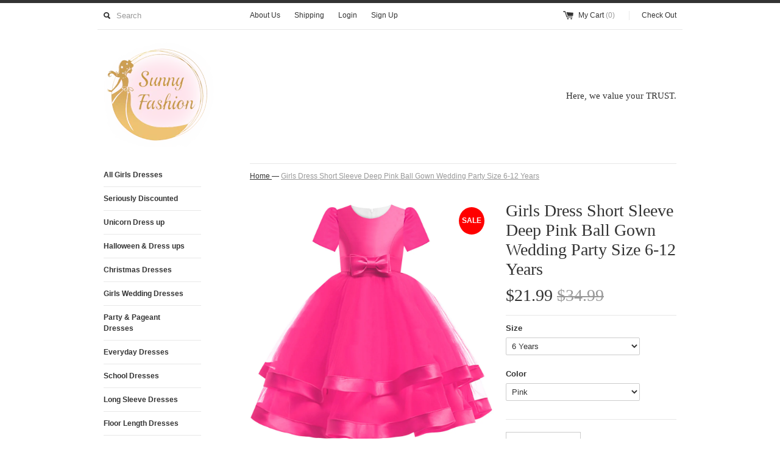

--- FILE ---
content_type: text/html; charset=utf-8
request_url: https://www.sunnyfashion.com/products/ql41-p
body_size: 17854
content:
<!DOCTYPE html>
<!--[if lt IE 7 ]><html class="ie ie6" lang="en"> <![endif]-->
<!--[if IE 7 ]><html class="ie ie7" lang="en"> <![endif]-->
<!--[if IE 8 ]><html class="ie ie8" lang="en"> <![endif]-->
<!--[if (gte IE 9)|!(IE)]><!--><html lang="en"> <!--<![endif]-->
<head>
  <meta name="google-site-verification" content="WK_G0uhItQPKGig2lXgVgqm6VYC1o3T_cuj1pMxSHnw" />
  <title>
  Girls Dress Short Sleeve Deep Pink Ball Gown Wedding Party &ndash; Sunny Fashion
  </title>
  <meta name="p:domain_verify" content="a02104e7f58df80bb50d9032e1556513"/>
  
  <meta name="description" content="Luxury and elegant short sleeve girls dress with bow tie on waist. Eye-catching ruffle trim skirt. We have multi color for your choice: red, black, white, champagne, burgundy, pink, royal blue, purple and rose pink. Perfect for any special occasion, wedding, dancing, first communion dress and party dress." />
  
  <link rel="canonical" href="https://www.sunnyfashion.com/products/ql41-p" />
  <meta charset="utf-8">
  <meta name="viewport" content="width=device-width, initial-scale=1, maximum-scale=1">
  

  <meta property="og:type" content="product">
  <meta property="og:title" content="Girls Dress Short Sleeve Deep Pink Ball Gown Wedding Party Size 6-12 Years">
  <meta property="og:url" content="https://www.sunnyfashion.com/products/ql41-p">
  
  <meta property="og:image" content="http://www.sunnyfashion.com/cdn/shop/products/QL41-1_grande.jpg?v=1582788503">
  <meta property="og:image:secure_url" content="https://www.sunnyfashion.com/cdn/shop/products/QL41-1_grande.jpg?v=1582788503">
  
  <meta property="og:image" content="http://www.sunnyfashion.com/cdn/shop/products/QL41-2_grande.jpg?v=1582788503">
  <meta property="og:image:secure_url" content="https://www.sunnyfashion.com/cdn/shop/products/QL41-2_grande.jpg?v=1582788503">
  
  <meta property="og:image" content="http://www.sunnyfashion.com/cdn/shop/products/QL41-3_grande.jpg?v=1582788503">
  <meta property="og:image:secure_url" content="https://www.sunnyfashion.com/cdn/shop/products/QL41-3_grande.jpg?v=1582788503">
  
  <meta property="og:price:amount" content="21.99">
  <meta property="og:price:currency" content="USD">


  <meta property="og:description" content="Luxury and elegant short sleeve girls dress with bow tie on waist. Eye-catching ruffle trim skirt. We have multi color for your choice: red, black, white, champagne, burgundy, pink, royal blue, purple and rose pink. Perfect for any special occasion, wedding, dancing, first communion dress and party dress.">

  <meta property="og:site_name" content="Sunny Fashion">
  

<meta name="twitter:card" content="summary" />


  <meta name="twitter:title" content="Girls Dress Short Sleeve Deep Pink Ball Gown Wedding Party Size 6-12 Years" />
  <meta name="twitter:description" content="Similar ProductsGirls Dress Short Sleeve Red Ball...Girls Dress Short Sleeve Burgundy...Girls Dress Short Sleeve Black...Girls Dress Champagne Red Ball...Girls Dress Short Sleeve Pink Bal..." />
  <meta name="twitter:image" content="http://www.sunnyfashion.com/cdn/shop/products/QL41-1_medium.jpg?v=1582788503" />

  
  
  
  
  <link href="//www.sunnyfashion.com/cdn/shop/t/4/assets/theme.scss.css?v=36088077444763458631760907329" rel="stylesheet" type="text/css" media="all" />
  <script src="//www.sunnyfashion.com/cdn/shop/t/4/assets/modernizr.min.js?v=26620055551102246001439433542" type="text/javascript"></script>
  <script src="//ajax.googleapis.com/ajax/libs/jquery/1.9.0/jquery.min.js" type="text/javascript"></script>
  <script src="//www.sunnyfashion.com/cdn/shop/t/4/assets/jquery.fancybox.js?v=52186688543886745331439433542" type="text/javascript"></script>
  
  <script src="//www.sunnyfashion.com/cdn/shop/t/4/assets/jquery.zoom.min.js?v=7098547149633335911439433542" type="text/javascript"></script>
  
  <!--[if lt IE 9]>
    <script src="//cdnjs.cloudflare.com/ajax/libs/html5shiv/3.7.2/html5shiv.min.js"></script>
  <![endif]-->
  
  <!--[if lt IE 8]>
    <script src="//www.sunnyfashion.com/cdn/s/shopify/json2.js" type="text/javascript"></script>
  <![endif]-->
  <script src="//www.sunnyfashion.com/cdn/shopifycloud/storefront/assets/themes_support/option_selection-b017cd28.js" type="text/javascript"></script>
  <script src="//www.sunnyfashion.com/cdn/shop/t/4/assets/custom-option-selectors.js?v=88747484471282153991724649480" type="text/javascript"></script>
  <link href="//www.sunnyfashion.com/cdn/shop/t/4/assets/custom-option-selectors.css?v=143587667325179240661724643641" rel="stylesheet" type="text/css" media="all" />
  <script> Shopify.money_format = "${{amount}}";</script>
  <script src="//www.sunnyfashion.com/cdn/shop/t/4/assets/jquery.theme.js?v=111195477776781595611439433544" type="text/javascript"></script>
  <script>window.performance && window.performance.mark && window.performance.mark('shopify.content_for_header.start');</script><meta name="google-site-verification" content="WK_G0uhItQPKGig2lXgVgqm6VYC1o3T_cuj1pMxSHnw">
<meta id="shopify-digital-wallet" name="shopify-digital-wallet" content="/9350226/digital_wallets/dialog">
<meta name="shopify-checkout-api-token" content="cb7f782dca7d044be23c4064fd118dad">
<meta id="in-context-paypal-metadata" data-shop-id="9350226" data-venmo-supported="true" data-environment="production" data-locale="en_US" data-paypal-v4="true" data-currency="USD">
<link rel="alternate" type="application/json+oembed" href="https://www.sunnyfashion.com/products/ql41-p.oembed">
<script async="async" src="/checkouts/internal/preloads.js?locale=en-US"></script>
<script id="shopify-features" type="application/json">{"accessToken":"cb7f782dca7d044be23c4064fd118dad","betas":["rich-media-storefront-analytics"],"domain":"www.sunnyfashion.com","predictiveSearch":true,"shopId":9350226,"locale":"en"}</script>
<script>var Shopify = Shopify || {};
Shopify.shop = "sunny-fashion-boutique.myshopify.com";
Shopify.locale = "en";
Shopify.currency = {"active":"USD","rate":"1.0"};
Shopify.country = "US";
Shopify.theme = {"name":"Simple","id":36604293,"schema_name":null,"schema_version":null,"theme_store_id":578,"role":"main"};
Shopify.theme.handle = "null";
Shopify.theme.style = {"id":null,"handle":null};
Shopify.cdnHost = "www.sunnyfashion.com/cdn";
Shopify.routes = Shopify.routes || {};
Shopify.routes.root = "/";</script>
<script type="module">!function(o){(o.Shopify=o.Shopify||{}).modules=!0}(window);</script>
<script>!function(o){function n(){var o=[];function n(){o.push(Array.prototype.slice.apply(arguments))}return n.q=o,n}var t=o.Shopify=o.Shopify||{};t.loadFeatures=n(),t.autoloadFeatures=n()}(window);</script>
<script id="shop-js-analytics" type="application/json">{"pageType":"product"}</script>
<script defer="defer" async type="module" src="//www.sunnyfashion.com/cdn/shopifycloud/shop-js/modules/v2/client.init-shop-cart-sync_BT-GjEfc.en.esm.js"></script>
<script defer="defer" async type="module" src="//www.sunnyfashion.com/cdn/shopifycloud/shop-js/modules/v2/chunk.common_D58fp_Oc.esm.js"></script>
<script defer="defer" async type="module" src="//www.sunnyfashion.com/cdn/shopifycloud/shop-js/modules/v2/chunk.modal_xMitdFEc.esm.js"></script>
<script type="module">
  await import("//www.sunnyfashion.com/cdn/shopifycloud/shop-js/modules/v2/client.init-shop-cart-sync_BT-GjEfc.en.esm.js");
await import("//www.sunnyfashion.com/cdn/shopifycloud/shop-js/modules/v2/chunk.common_D58fp_Oc.esm.js");
await import("//www.sunnyfashion.com/cdn/shopifycloud/shop-js/modules/v2/chunk.modal_xMitdFEc.esm.js");

  window.Shopify.SignInWithShop?.initShopCartSync?.({"fedCMEnabled":true,"windoidEnabled":true});

</script>
<script>(function() {
  var isLoaded = false;
  function asyncLoad() {
    if (isLoaded) return;
    isLoaded = true;
    var urls = ["\/\/cdn.shopify.com\/proxy\/4030cf8c0fcd021ed6ecbba30848d4e94b6b24663c29528fb568dc2279e9d0b4\/d2xrtfsb9f45pw.cloudfront.net\/scripttag\/bixgrow-track.js?shop=sunny-fashion-boutique.myshopify.com\u0026sp-cache-control=cHVibGljLCBtYXgtYWdlPTkwMA","\/\/cdn.shopify.com\/proxy\/741205040420e0419798e51f0d3a677aaae109989307a7b5116bb38ffd30890d\/api.goaffpro.com\/loader.js?shop=sunny-fashion-boutique.myshopify.com\u0026sp-cache-control=cHVibGljLCBtYXgtYWdlPTkwMA"];
    for (var i = 0; i < urls.length; i++) {
      var s = document.createElement('script');
      s.type = 'text/javascript';
      s.async = true;
      s.src = urls[i];
      var x = document.getElementsByTagName('script')[0];
      x.parentNode.insertBefore(s, x);
    }
  };
  if(window.attachEvent) {
    window.attachEvent('onload', asyncLoad);
  } else {
    window.addEventListener('load', asyncLoad, false);
  }
})();</script>
<script id="__st">var __st={"a":9350226,"offset":-28800,"reqid":"495b2f09-b65f-4c2e-9e80-7dbd0579ef8b-1769106470","pageurl":"www.sunnyfashion.com\/products\/ql41-p","u":"ac443be22d12","p":"product","rtyp":"product","rid":4484355784776};</script>
<script>window.ShopifyPaypalV4VisibilityTracking = true;</script>
<script id="captcha-bootstrap">!function(){'use strict';const t='contact',e='account',n='new_comment',o=[[t,t],['blogs',n],['comments',n],[t,'customer']],c=[[e,'customer_login'],[e,'guest_login'],[e,'recover_customer_password'],[e,'create_customer']],r=t=>t.map((([t,e])=>`form[action*='/${t}']:not([data-nocaptcha='true']) input[name='form_type'][value='${e}']`)).join(','),a=t=>()=>t?[...document.querySelectorAll(t)].map((t=>t.form)):[];function s(){const t=[...o],e=r(t);return a(e)}const i='password',u='form_key',d=['recaptcha-v3-token','g-recaptcha-response','h-captcha-response',i],f=()=>{try{return window.sessionStorage}catch{return}},m='__shopify_v',_=t=>t.elements[u];function p(t,e,n=!1){try{const o=window.sessionStorage,c=JSON.parse(o.getItem(e)),{data:r}=function(t){const{data:e,action:n}=t;return t[m]||n?{data:e,action:n}:{data:t,action:n}}(c);for(const[e,n]of Object.entries(r))t.elements[e]&&(t.elements[e].value=n);n&&o.removeItem(e)}catch(o){console.error('form repopulation failed',{error:o})}}const l='form_type',E='cptcha';function T(t){t.dataset[E]=!0}const w=window,h=w.document,L='Shopify',v='ce_forms',y='captcha';let A=!1;((t,e)=>{const n=(g='f06e6c50-85a8-45c8-87d0-21a2b65856fe',I='https://cdn.shopify.com/shopifycloud/storefront-forms-hcaptcha/ce_storefront_forms_captcha_hcaptcha.v1.5.2.iife.js',D={infoText:'Protected by hCaptcha',privacyText:'Privacy',termsText:'Terms'},(t,e,n)=>{const o=w[L][v],c=o.bindForm;if(c)return c(t,g,e,D).then(n);var r;o.q.push([[t,g,e,D],n]),r=I,A||(h.body.append(Object.assign(h.createElement('script'),{id:'captcha-provider',async:!0,src:r})),A=!0)});var g,I,D;w[L]=w[L]||{},w[L][v]=w[L][v]||{},w[L][v].q=[],w[L][y]=w[L][y]||{},w[L][y].protect=function(t,e){n(t,void 0,e),T(t)},Object.freeze(w[L][y]),function(t,e,n,w,h,L){const[v,y,A,g]=function(t,e,n){const i=e?o:[],u=t?c:[],d=[...i,...u],f=r(d),m=r(i),_=r(d.filter((([t,e])=>n.includes(e))));return[a(f),a(m),a(_),s()]}(w,h,L),I=t=>{const e=t.target;return e instanceof HTMLFormElement?e:e&&e.form},D=t=>v().includes(t);t.addEventListener('submit',(t=>{const e=I(t);if(!e)return;const n=D(e)&&!e.dataset.hcaptchaBound&&!e.dataset.recaptchaBound,o=_(e),c=g().includes(e)&&(!o||!o.value);(n||c)&&t.preventDefault(),c&&!n&&(function(t){try{if(!f())return;!function(t){const e=f();if(!e)return;const n=_(t);if(!n)return;const o=n.value;o&&e.removeItem(o)}(t);const e=Array.from(Array(32),(()=>Math.random().toString(36)[2])).join('');!function(t,e){_(t)||t.append(Object.assign(document.createElement('input'),{type:'hidden',name:u})),t.elements[u].value=e}(t,e),function(t,e){const n=f();if(!n)return;const o=[...t.querySelectorAll(`input[type='${i}']`)].map((({name:t})=>t)),c=[...d,...o],r={};for(const[a,s]of new FormData(t).entries())c.includes(a)||(r[a]=s);n.setItem(e,JSON.stringify({[m]:1,action:t.action,data:r}))}(t,e)}catch(e){console.error('failed to persist form',e)}}(e),e.submit())}));const S=(t,e)=>{t&&!t.dataset[E]&&(n(t,e.some((e=>e===t))),T(t))};for(const o of['focusin','change'])t.addEventListener(o,(t=>{const e=I(t);D(e)&&S(e,y())}));const B=e.get('form_key'),M=e.get(l),P=B&&M;t.addEventListener('DOMContentLoaded',(()=>{const t=y();if(P)for(const e of t)e.elements[l].value===M&&p(e,B);[...new Set([...A(),...v().filter((t=>'true'===t.dataset.shopifyCaptcha))])].forEach((e=>S(e,t)))}))}(h,new URLSearchParams(w.location.search),n,t,e,['guest_login'])})(!0,!0)}();</script>
<script integrity="sha256-4kQ18oKyAcykRKYeNunJcIwy7WH5gtpwJnB7kiuLZ1E=" data-source-attribution="shopify.loadfeatures" defer="defer" src="//www.sunnyfashion.com/cdn/shopifycloud/storefront/assets/storefront/load_feature-a0a9edcb.js" crossorigin="anonymous"></script>
<script data-source-attribution="shopify.dynamic_checkout.dynamic.init">var Shopify=Shopify||{};Shopify.PaymentButton=Shopify.PaymentButton||{isStorefrontPortableWallets:!0,init:function(){window.Shopify.PaymentButton.init=function(){};var t=document.createElement("script");t.src="https://www.sunnyfashion.com/cdn/shopifycloud/portable-wallets/latest/portable-wallets.en.js",t.type="module",document.head.appendChild(t)}};
</script>
<script data-source-attribution="shopify.dynamic_checkout.buyer_consent">
  function portableWalletsHideBuyerConsent(e){var t=document.getElementById("shopify-buyer-consent"),n=document.getElementById("shopify-subscription-policy-button");t&&n&&(t.classList.add("hidden"),t.setAttribute("aria-hidden","true"),n.removeEventListener("click",e))}function portableWalletsShowBuyerConsent(e){var t=document.getElementById("shopify-buyer-consent"),n=document.getElementById("shopify-subscription-policy-button");t&&n&&(t.classList.remove("hidden"),t.removeAttribute("aria-hidden"),n.addEventListener("click",e))}window.Shopify?.PaymentButton&&(window.Shopify.PaymentButton.hideBuyerConsent=portableWalletsHideBuyerConsent,window.Shopify.PaymentButton.showBuyerConsent=portableWalletsShowBuyerConsent);
</script>
<script data-source-attribution="shopify.dynamic_checkout.cart.bootstrap">document.addEventListener("DOMContentLoaded",(function(){function t(){return document.querySelector("shopify-accelerated-checkout-cart, shopify-accelerated-checkout")}if(t())Shopify.PaymentButton.init();else{new MutationObserver((function(e,n){t()&&(Shopify.PaymentButton.init(),n.disconnect())})).observe(document.body,{childList:!0,subtree:!0})}}));
</script>
<link id="shopify-accelerated-checkout-styles" rel="stylesheet" media="screen" href="https://www.sunnyfashion.com/cdn/shopifycloud/portable-wallets/latest/accelerated-checkout-backwards-compat.css" crossorigin="anonymous">
<style id="shopify-accelerated-checkout-cart">
        #shopify-buyer-consent {
  margin-top: 1em;
  display: inline-block;
  width: 100%;
}

#shopify-buyer-consent.hidden {
  display: none;
}

#shopify-subscription-policy-button {
  background: none;
  border: none;
  padding: 0;
  text-decoration: underline;
  font-size: inherit;
  cursor: pointer;
}

#shopify-subscription-policy-button::before {
  box-shadow: none;
}

      </style>

<script>window.performance && window.performance.mark && window.performance.mark('shopify.content_for_header.end');</script>
<link href="https://monorail-edge.shopifysvc.com" rel="dns-prefetch">
<script>(function(){if ("sendBeacon" in navigator && "performance" in window) {try {var session_token_from_headers = performance.getEntriesByType('navigation')[0].serverTiming.find(x => x.name == '_s').description;} catch {var session_token_from_headers = undefined;}var session_cookie_matches = document.cookie.match(/_shopify_s=([^;]*)/);var session_token_from_cookie = session_cookie_matches && session_cookie_matches.length === 2 ? session_cookie_matches[1] : "";var session_token = session_token_from_headers || session_token_from_cookie || "";function handle_abandonment_event(e) {var entries = performance.getEntries().filter(function(entry) {return /monorail-edge.shopifysvc.com/.test(entry.name);});if (!window.abandonment_tracked && entries.length === 0) {window.abandonment_tracked = true;var currentMs = Date.now();var navigation_start = performance.timing.navigationStart;var payload = {shop_id: 9350226,url: window.location.href,navigation_start,duration: currentMs - navigation_start,session_token,page_type: "product"};window.navigator.sendBeacon("https://monorail-edge.shopifysvc.com/v1/produce", JSON.stringify({schema_id: "online_store_buyer_site_abandonment/1.1",payload: payload,metadata: {event_created_at_ms: currentMs,event_sent_at_ms: currentMs}}));}}window.addEventListener('pagehide', handle_abandonment_event);}}());</script>
<script id="web-pixels-manager-setup">(function e(e,d,r,n,o){if(void 0===o&&(o={}),!Boolean(null===(a=null===(i=window.Shopify)||void 0===i?void 0:i.analytics)||void 0===a?void 0:a.replayQueue)){var i,a;window.Shopify=window.Shopify||{};var t=window.Shopify;t.analytics=t.analytics||{};var s=t.analytics;s.replayQueue=[],s.publish=function(e,d,r){return s.replayQueue.push([e,d,r]),!0};try{self.performance.mark("wpm:start")}catch(e){}var l=function(){var e={modern:/Edge?\/(1{2}[4-9]|1[2-9]\d|[2-9]\d{2}|\d{4,})\.\d+(\.\d+|)|Firefox\/(1{2}[4-9]|1[2-9]\d|[2-9]\d{2}|\d{4,})\.\d+(\.\d+|)|Chrom(ium|e)\/(9{2}|\d{3,})\.\d+(\.\d+|)|(Maci|X1{2}).+ Version\/(15\.\d+|(1[6-9]|[2-9]\d|\d{3,})\.\d+)([,.]\d+|)( \(\w+\)|)( Mobile\/\w+|) Safari\/|Chrome.+OPR\/(9{2}|\d{3,})\.\d+\.\d+|(CPU[ +]OS|iPhone[ +]OS|CPU[ +]iPhone|CPU IPhone OS|CPU iPad OS)[ +]+(15[._]\d+|(1[6-9]|[2-9]\d|\d{3,})[._]\d+)([._]\d+|)|Android:?[ /-](13[3-9]|1[4-9]\d|[2-9]\d{2}|\d{4,})(\.\d+|)(\.\d+|)|Android.+Firefox\/(13[5-9]|1[4-9]\d|[2-9]\d{2}|\d{4,})\.\d+(\.\d+|)|Android.+Chrom(ium|e)\/(13[3-9]|1[4-9]\d|[2-9]\d{2}|\d{4,})\.\d+(\.\d+|)|SamsungBrowser\/([2-9]\d|\d{3,})\.\d+/,legacy:/Edge?\/(1[6-9]|[2-9]\d|\d{3,})\.\d+(\.\d+|)|Firefox\/(5[4-9]|[6-9]\d|\d{3,})\.\d+(\.\d+|)|Chrom(ium|e)\/(5[1-9]|[6-9]\d|\d{3,})\.\d+(\.\d+|)([\d.]+$|.*Safari\/(?![\d.]+ Edge\/[\d.]+$))|(Maci|X1{2}).+ Version\/(10\.\d+|(1[1-9]|[2-9]\d|\d{3,})\.\d+)([,.]\d+|)( \(\w+\)|)( Mobile\/\w+|) Safari\/|Chrome.+OPR\/(3[89]|[4-9]\d|\d{3,})\.\d+\.\d+|(CPU[ +]OS|iPhone[ +]OS|CPU[ +]iPhone|CPU IPhone OS|CPU iPad OS)[ +]+(10[._]\d+|(1[1-9]|[2-9]\d|\d{3,})[._]\d+)([._]\d+|)|Android:?[ /-](13[3-9]|1[4-9]\d|[2-9]\d{2}|\d{4,})(\.\d+|)(\.\d+|)|Mobile Safari.+OPR\/([89]\d|\d{3,})\.\d+\.\d+|Android.+Firefox\/(13[5-9]|1[4-9]\d|[2-9]\d{2}|\d{4,})\.\d+(\.\d+|)|Android.+Chrom(ium|e)\/(13[3-9]|1[4-9]\d|[2-9]\d{2}|\d{4,})\.\d+(\.\d+|)|Android.+(UC? ?Browser|UCWEB|U3)[ /]?(15\.([5-9]|\d{2,})|(1[6-9]|[2-9]\d|\d{3,})\.\d+)\.\d+|SamsungBrowser\/(5\.\d+|([6-9]|\d{2,})\.\d+)|Android.+MQ{2}Browser\/(14(\.(9|\d{2,})|)|(1[5-9]|[2-9]\d|\d{3,})(\.\d+|))(\.\d+|)|K[Aa][Ii]OS\/(3\.\d+|([4-9]|\d{2,})\.\d+)(\.\d+|)/},d=e.modern,r=e.legacy,n=navigator.userAgent;return n.match(d)?"modern":n.match(r)?"legacy":"unknown"}(),u="modern"===l?"modern":"legacy",c=(null!=n?n:{modern:"",legacy:""})[u],f=function(e){return[e.baseUrl,"/wpm","/b",e.hashVersion,"modern"===e.buildTarget?"m":"l",".js"].join("")}({baseUrl:d,hashVersion:r,buildTarget:u}),m=function(e){var d=e.version,r=e.bundleTarget,n=e.surface,o=e.pageUrl,i=e.monorailEndpoint;return{emit:function(e){var a=e.status,t=e.errorMsg,s=(new Date).getTime(),l=JSON.stringify({metadata:{event_sent_at_ms:s},events:[{schema_id:"web_pixels_manager_load/3.1",payload:{version:d,bundle_target:r,page_url:o,status:a,surface:n,error_msg:t},metadata:{event_created_at_ms:s}}]});if(!i)return console&&console.warn&&console.warn("[Web Pixels Manager] No Monorail endpoint provided, skipping logging."),!1;try{return self.navigator.sendBeacon.bind(self.navigator)(i,l)}catch(e){}var u=new XMLHttpRequest;try{return u.open("POST",i,!0),u.setRequestHeader("Content-Type","text/plain"),u.send(l),!0}catch(e){return console&&console.warn&&console.warn("[Web Pixels Manager] Got an unhandled error while logging to Monorail."),!1}}}}({version:r,bundleTarget:l,surface:e.surface,pageUrl:self.location.href,monorailEndpoint:e.monorailEndpoint});try{o.browserTarget=l,function(e){var d=e.src,r=e.async,n=void 0===r||r,o=e.onload,i=e.onerror,a=e.sri,t=e.scriptDataAttributes,s=void 0===t?{}:t,l=document.createElement("script"),u=document.querySelector("head"),c=document.querySelector("body");if(l.async=n,l.src=d,a&&(l.integrity=a,l.crossOrigin="anonymous"),s)for(var f in s)if(Object.prototype.hasOwnProperty.call(s,f))try{l.dataset[f]=s[f]}catch(e){}if(o&&l.addEventListener("load",o),i&&l.addEventListener("error",i),u)u.appendChild(l);else{if(!c)throw new Error("Did not find a head or body element to append the script");c.appendChild(l)}}({src:f,async:!0,onload:function(){if(!function(){var e,d;return Boolean(null===(d=null===(e=window.Shopify)||void 0===e?void 0:e.analytics)||void 0===d?void 0:d.initialized)}()){var d=window.webPixelsManager.init(e)||void 0;if(d){var r=window.Shopify.analytics;r.replayQueue.forEach((function(e){var r=e[0],n=e[1],o=e[2];d.publishCustomEvent(r,n,o)})),r.replayQueue=[],r.publish=d.publishCustomEvent,r.visitor=d.visitor,r.initialized=!0}}},onerror:function(){return m.emit({status:"failed",errorMsg:"".concat(f," has failed to load")})},sri:function(e){var d=/^sha384-[A-Za-z0-9+/=]+$/;return"string"==typeof e&&d.test(e)}(c)?c:"",scriptDataAttributes:o}),m.emit({status:"loading"})}catch(e){m.emit({status:"failed",errorMsg:(null==e?void 0:e.message)||"Unknown error"})}}})({shopId: 9350226,storefrontBaseUrl: "https://www.sunnyfashion.com",extensionsBaseUrl: "https://extensions.shopifycdn.com/cdn/shopifycloud/web-pixels-manager",monorailEndpoint: "https://monorail-edge.shopifysvc.com/unstable/produce_batch",surface: "storefront-renderer",enabledBetaFlags: ["2dca8a86"],webPixelsConfigList: [{"id":"808681690","configuration":"{\"shop\":\"sunny-fashion-boutique.myshopify.com\",\"cookie_duration\":\"604800\"}","eventPayloadVersion":"v1","runtimeContext":"STRICT","scriptVersion":"a2e7513c3708f34b1f617d7ce88f9697","type":"APP","apiClientId":2744533,"privacyPurposes":["ANALYTICS","MARKETING"],"dataSharingAdjustments":{"protectedCustomerApprovalScopes":["read_customer_address","read_customer_email","read_customer_name","read_customer_personal_data","read_customer_phone"]}},{"id":"545751258","configuration":"{\"config\":\"{\\\"pixel_id\\\":\\\"GT-KDBG5SS\\\",\\\"target_country\\\":\\\"US\\\",\\\"gtag_events\\\":[{\\\"type\\\":\\\"purchase\\\",\\\"action_label\\\":\\\"MC-P308VVMG1N\\\"},{\\\"type\\\":\\\"page_view\\\",\\\"action_label\\\":\\\"MC-P308VVMG1N\\\"},{\\\"type\\\":\\\"view_item\\\",\\\"action_label\\\":\\\"MC-P308VVMG1N\\\"}],\\\"enable_monitoring_mode\\\":false}\"}","eventPayloadVersion":"v1","runtimeContext":"OPEN","scriptVersion":"b2a88bafab3e21179ed38636efcd8a93","type":"APP","apiClientId":1780363,"privacyPurposes":[],"dataSharingAdjustments":{"protectedCustomerApprovalScopes":["read_customer_address","read_customer_email","read_customer_name","read_customer_personal_data","read_customer_phone"]}},{"id":"68518106","eventPayloadVersion":"v1","runtimeContext":"LAX","scriptVersion":"1","type":"CUSTOM","privacyPurposes":["ANALYTICS"],"name":"Google Analytics tag (migrated)"},{"id":"shopify-app-pixel","configuration":"{}","eventPayloadVersion":"v1","runtimeContext":"STRICT","scriptVersion":"0450","apiClientId":"shopify-pixel","type":"APP","privacyPurposes":["ANALYTICS","MARKETING"]},{"id":"shopify-custom-pixel","eventPayloadVersion":"v1","runtimeContext":"LAX","scriptVersion":"0450","apiClientId":"shopify-pixel","type":"CUSTOM","privacyPurposes":["ANALYTICS","MARKETING"]}],isMerchantRequest: false,initData: {"shop":{"name":"Sunny Fashion","paymentSettings":{"currencyCode":"USD"},"myshopifyDomain":"sunny-fashion-boutique.myshopify.com","countryCode":"US","storefrontUrl":"https:\/\/www.sunnyfashion.com"},"customer":null,"cart":null,"checkout":null,"productVariants":[{"price":{"amount":21.99,"currencyCode":"USD"},"product":{"title":"Girls Dress Short Sleeve Deep Pink Ball Gown Wedding Party Size 6-12 Years","vendor":"Sunny Fashion","id":"4484355784776","untranslatedTitle":"Girls Dress Short Sleeve Deep Pink Ball Gown Wedding Party Size 6-12 Years","url":"\/products\/ql41-p","type":"Dress"},"id":"31734888595528","image":{"src":"\/\/www.sunnyfashion.com\/cdn\/shop\/products\/QL41-1.jpg?v=1582788503"},"sku":"QL41","title":"6 Years \/ Pink","untranslatedTitle":"6 Years \/ Pink"},{"price":{"amount":21.99,"currencyCode":"USD"},"product":{"title":"Girls Dress Short Sleeve Deep Pink Ball Gown Wedding Party Size 6-12 Years","vendor":"Sunny Fashion","id":"4484355784776","untranslatedTitle":"Girls Dress Short Sleeve Deep Pink Ball Gown Wedding Party Size 6-12 Years","url":"\/products\/ql41-p","type":"Dress"},"id":"31734888628296","image":{"src":"\/\/www.sunnyfashion.com\/cdn\/shop\/products\/QL41-1.jpg?v=1582788503"},"sku":"QL42","title":"7 Years \/ Pink","untranslatedTitle":"7 Years \/ Pink"},{"price":{"amount":21.99,"currencyCode":"USD"},"product":{"title":"Girls Dress Short Sleeve Deep Pink Ball Gown Wedding Party Size 6-12 Years","vendor":"Sunny Fashion","id":"4484355784776","untranslatedTitle":"Girls Dress Short Sleeve Deep Pink Ball Gown Wedding Party Size 6-12 Years","url":"\/products\/ql41-p","type":"Dress"},"id":"31734888661064","image":{"src":"\/\/www.sunnyfashion.com\/cdn\/shop\/products\/QL41-1.jpg?v=1582788503"},"sku":"QL43","title":"8 Years \/ Pink","untranslatedTitle":"8 Years \/ Pink"},{"price":{"amount":21.99,"currencyCode":"USD"},"product":{"title":"Girls Dress Short Sleeve Deep Pink Ball Gown Wedding Party Size 6-12 Years","vendor":"Sunny Fashion","id":"4484355784776","untranslatedTitle":"Girls Dress Short Sleeve Deep Pink Ball Gown Wedding Party Size 6-12 Years","url":"\/products\/ql41-p","type":"Dress"},"id":"31734888693832","image":{"src":"\/\/www.sunnyfashion.com\/cdn\/shop\/products\/QL41-1.jpg?v=1582788503"},"sku":"QL44","title":"10 Years \/ Pink","untranslatedTitle":"10 Years \/ Pink"},{"price":{"amount":21.99,"currencyCode":"USD"},"product":{"title":"Girls Dress Short Sleeve Deep Pink Ball Gown Wedding Party Size 6-12 Years","vendor":"Sunny Fashion","id":"4484355784776","untranslatedTitle":"Girls Dress Short Sleeve Deep Pink Ball Gown Wedding Party Size 6-12 Years","url":"\/products\/ql41-p","type":"Dress"},"id":"31734888726600","image":{"src":"\/\/www.sunnyfashion.com\/cdn\/shop\/products\/QL41-1.jpg?v=1582788503"},"sku":"QL45","title":"12 Years \/ Pink","untranslatedTitle":"12 Years \/ Pink"}],"purchasingCompany":null},},"https://www.sunnyfashion.com/cdn","fcfee988w5aeb613cpc8e4bc33m6693e112",{"modern":"","legacy":""},{"shopId":"9350226","storefrontBaseUrl":"https:\/\/www.sunnyfashion.com","extensionBaseUrl":"https:\/\/extensions.shopifycdn.com\/cdn\/shopifycloud\/web-pixels-manager","surface":"storefront-renderer","enabledBetaFlags":"[\"2dca8a86\"]","isMerchantRequest":"false","hashVersion":"fcfee988w5aeb613cpc8e4bc33m6693e112","publish":"custom","events":"[[\"page_viewed\",{}],[\"product_viewed\",{\"productVariant\":{\"price\":{\"amount\":21.99,\"currencyCode\":\"USD\"},\"product\":{\"title\":\"Girls Dress Short Sleeve Deep Pink Ball Gown Wedding Party Size 6-12 Years\",\"vendor\":\"Sunny Fashion\",\"id\":\"4484355784776\",\"untranslatedTitle\":\"Girls Dress Short Sleeve Deep Pink Ball Gown Wedding Party Size 6-12 Years\",\"url\":\"\/products\/ql41-p\",\"type\":\"Dress\"},\"id\":\"31734888595528\",\"image\":{\"src\":\"\/\/www.sunnyfashion.com\/cdn\/shop\/products\/QL41-1.jpg?v=1582788503\"},\"sku\":\"QL41\",\"title\":\"6 Years \/ Pink\",\"untranslatedTitle\":\"6 Years \/ Pink\"}}]]"});</script><script>
  window.ShopifyAnalytics = window.ShopifyAnalytics || {};
  window.ShopifyAnalytics.meta = window.ShopifyAnalytics.meta || {};
  window.ShopifyAnalytics.meta.currency = 'USD';
  var meta = {"product":{"id":4484355784776,"gid":"gid:\/\/shopify\/Product\/4484355784776","vendor":"Sunny Fashion","type":"Dress","handle":"ql41-p","variants":[{"id":31734888595528,"price":2199,"name":"Girls Dress Short Sleeve Deep Pink Ball Gown Wedding Party Size 6-12 Years - 6 Years \/ Pink","public_title":"6 Years \/ Pink","sku":"QL41"},{"id":31734888628296,"price":2199,"name":"Girls Dress Short Sleeve Deep Pink Ball Gown Wedding Party Size 6-12 Years - 7 Years \/ Pink","public_title":"7 Years \/ Pink","sku":"QL42"},{"id":31734888661064,"price":2199,"name":"Girls Dress Short Sleeve Deep Pink Ball Gown Wedding Party Size 6-12 Years - 8 Years \/ Pink","public_title":"8 Years \/ Pink","sku":"QL43"},{"id":31734888693832,"price":2199,"name":"Girls Dress Short Sleeve Deep Pink Ball Gown Wedding Party Size 6-12 Years - 10 Years \/ Pink","public_title":"10 Years \/ Pink","sku":"QL44"},{"id":31734888726600,"price":2199,"name":"Girls Dress Short Sleeve Deep Pink Ball Gown Wedding Party Size 6-12 Years - 12 Years \/ Pink","public_title":"12 Years \/ Pink","sku":"QL45"}],"remote":false},"page":{"pageType":"product","resourceType":"product","resourceId":4484355784776,"requestId":"495b2f09-b65f-4c2e-9e80-7dbd0579ef8b-1769106470"}};
  for (var attr in meta) {
    window.ShopifyAnalytics.meta[attr] = meta[attr];
  }
</script>
<script class="analytics">
  (function () {
    var customDocumentWrite = function(content) {
      var jquery = null;

      if (window.jQuery) {
        jquery = window.jQuery;
      } else if (window.Checkout && window.Checkout.$) {
        jquery = window.Checkout.$;
      }

      if (jquery) {
        jquery('body').append(content);
      }
    };

    var hasLoggedConversion = function(token) {
      if (token) {
        return document.cookie.indexOf('loggedConversion=' + token) !== -1;
      }
      return false;
    }

    var setCookieIfConversion = function(token) {
      if (token) {
        var twoMonthsFromNow = new Date(Date.now());
        twoMonthsFromNow.setMonth(twoMonthsFromNow.getMonth() + 2);

        document.cookie = 'loggedConversion=' + token + '; expires=' + twoMonthsFromNow;
      }
    }

    var trekkie = window.ShopifyAnalytics.lib = window.trekkie = window.trekkie || [];
    if (trekkie.integrations) {
      return;
    }
    trekkie.methods = [
      'identify',
      'page',
      'ready',
      'track',
      'trackForm',
      'trackLink'
    ];
    trekkie.factory = function(method) {
      return function() {
        var args = Array.prototype.slice.call(arguments);
        args.unshift(method);
        trekkie.push(args);
        return trekkie;
      };
    };
    for (var i = 0; i < trekkie.methods.length; i++) {
      var key = trekkie.methods[i];
      trekkie[key] = trekkie.factory(key);
    }
    trekkie.load = function(config) {
      trekkie.config = config || {};
      trekkie.config.initialDocumentCookie = document.cookie;
      var first = document.getElementsByTagName('script')[0];
      var script = document.createElement('script');
      script.type = 'text/javascript';
      script.onerror = function(e) {
        var scriptFallback = document.createElement('script');
        scriptFallback.type = 'text/javascript';
        scriptFallback.onerror = function(error) {
                var Monorail = {
      produce: function produce(monorailDomain, schemaId, payload) {
        var currentMs = new Date().getTime();
        var event = {
          schema_id: schemaId,
          payload: payload,
          metadata: {
            event_created_at_ms: currentMs,
            event_sent_at_ms: currentMs
          }
        };
        return Monorail.sendRequest("https://" + monorailDomain + "/v1/produce", JSON.stringify(event));
      },
      sendRequest: function sendRequest(endpointUrl, payload) {
        // Try the sendBeacon API
        if (window && window.navigator && typeof window.navigator.sendBeacon === 'function' && typeof window.Blob === 'function' && !Monorail.isIos12()) {
          var blobData = new window.Blob([payload], {
            type: 'text/plain'
          });

          if (window.navigator.sendBeacon(endpointUrl, blobData)) {
            return true;
          } // sendBeacon was not successful

        } // XHR beacon

        var xhr = new XMLHttpRequest();

        try {
          xhr.open('POST', endpointUrl);
          xhr.setRequestHeader('Content-Type', 'text/plain');
          xhr.send(payload);
        } catch (e) {
          console.log(e);
        }

        return false;
      },
      isIos12: function isIos12() {
        return window.navigator.userAgent.lastIndexOf('iPhone; CPU iPhone OS 12_') !== -1 || window.navigator.userAgent.lastIndexOf('iPad; CPU OS 12_') !== -1;
      }
    };
    Monorail.produce('monorail-edge.shopifysvc.com',
      'trekkie_storefront_load_errors/1.1',
      {shop_id: 9350226,
      theme_id: 36604293,
      app_name: "storefront",
      context_url: window.location.href,
      source_url: "//www.sunnyfashion.com/cdn/s/trekkie.storefront.46a754ac07d08c656eb845cfbf513dd9a18d4ced.min.js"});

        };
        scriptFallback.async = true;
        scriptFallback.src = '//www.sunnyfashion.com/cdn/s/trekkie.storefront.46a754ac07d08c656eb845cfbf513dd9a18d4ced.min.js';
        first.parentNode.insertBefore(scriptFallback, first);
      };
      script.async = true;
      script.src = '//www.sunnyfashion.com/cdn/s/trekkie.storefront.46a754ac07d08c656eb845cfbf513dd9a18d4ced.min.js';
      first.parentNode.insertBefore(script, first);
    };
    trekkie.load(
      {"Trekkie":{"appName":"storefront","development":false,"defaultAttributes":{"shopId":9350226,"isMerchantRequest":null,"themeId":36604293,"themeCityHash":"17867126320261667682","contentLanguage":"en","currency":"USD","eventMetadataId":"93ca9920-897a-4444-8838-c162c3d67064"},"isServerSideCookieWritingEnabled":true,"monorailRegion":"shop_domain","enabledBetaFlags":["65f19447"]},"Session Attribution":{},"S2S":{"facebookCapiEnabled":false,"source":"trekkie-storefront-renderer","apiClientId":580111}}
    );

    var loaded = false;
    trekkie.ready(function() {
      if (loaded) return;
      loaded = true;

      window.ShopifyAnalytics.lib = window.trekkie;

      var originalDocumentWrite = document.write;
      document.write = customDocumentWrite;
      try { window.ShopifyAnalytics.merchantGoogleAnalytics.call(this); } catch(error) {};
      document.write = originalDocumentWrite;

      window.ShopifyAnalytics.lib.page(null,{"pageType":"product","resourceType":"product","resourceId":4484355784776,"requestId":"495b2f09-b65f-4c2e-9e80-7dbd0579ef8b-1769106470","shopifyEmitted":true});

      var match = window.location.pathname.match(/checkouts\/(.+)\/(thank_you|post_purchase)/)
      var token = match? match[1]: undefined;
      if (!hasLoggedConversion(token)) {
        setCookieIfConversion(token);
        window.ShopifyAnalytics.lib.track("Viewed Product",{"currency":"USD","variantId":31734888595528,"productId":4484355784776,"productGid":"gid:\/\/shopify\/Product\/4484355784776","name":"Girls Dress Short Sleeve Deep Pink Ball Gown Wedding Party Size 6-12 Years - 6 Years \/ Pink","price":"21.99","sku":"QL41","brand":"Sunny Fashion","variant":"6 Years \/ Pink","category":"Dress","nonInteraction":true,"remote":false},undefined,undefined,{"shopifyEmitted":true});
      window.ShopifyAnalytics.lib.track("monorail:\/\/trekkie_storefront_viewed_product\/1.1",{"currency":"USD","variantId":31734888595528,"productId":4484355784776,"productGid":"gid:\/\/shopify\/Product\/4484355784776","name":"Girls Dress Short Sleeve Deep Pink Ball Gown Wedding Party Size 6-12 Years - 6 Years \/ Pink","price":"21.99","sku":"QL41","brand":"Sunny Fashion","variant":"6 Years \/ Pink","category":"Dress","nonInteraction":true,"remote":false,"referer":"https:\/\/www.sunnyfashion.com\/products\/ql41-p"});
      }
    });


        var eventsListenerScript = document.createElement('script');
        eventsListenerScript.async = true;
        eventsListenerScript.src = "//www.sunnyfashion.com/cdn/shopifycloud/storefront/assets/shop_events_listener-3da45d37.js";
        document.getElementsByTagName('head')[0].appendChild(eventsListenerScript);

})();</script>
  <script>
  if (!window.ga || (window.ga && typeof window.ga !== 'function')) {
    window.ga = function ga() {
      (window.ga.q = window.ga.q || []).push(arguments);
      if (window.Shopify && window.Shopify.analytics && typeof window.Shopify.analytics.publish === 'function') {
        window.Shopify.analytics.publish("ga_stub_called", {}, {sendTo: "google_osp_migration"});
      }
      console.error("Shopify's Google Analytics stub called with:", Array.from(arguments), "\nSee https://help.shopify.com/manual/promoting-marketing/pixels/pixel-migration#google for more information.");
    };
    if (window.Shopify && window.Shopify.analytics && typeof window.Shopify.analytics.publish === 'function') {
      window.Shopify.analytics.publish("ga_stub_initialized", {}, {sendTo: "google_osp_migration"});
    }
  }
</script>
<script
  defer
  src="https://www.sunnyfashion.com/cdn/shopifycloud/perf-kit/shopify-perf-kit-3.0.4.min.js"
  data-application="storefront-renderer"
  data-shop-id="9350226"
  data-render-region="gcp-us-central1"
  data-page-type="product"
  data-theme-instance-id="36604293"
  data-theme-name=""
  data-theme-version=""
  data-monorail-region="shop_domain"
  data-resource-timing-sampling-rate="10"
  data-shs="true"
  data-shs-beacon="true"
  data-shs-export-with-fetch="true"
  data-shs-logs-sample-rate="1"
  data-shs-beacon-endpoint="https://www.sunnyfashion.com/api/collect"
></script>
</head>

<body id="girls-dress-short-sleeve-deep-pink-ball-gown-wedding-party" class="template-product" >
  <div id="cart-animation">1</div>
  <div id="fb-root"></div>
  <script>(function(d, s, id) {
    var js, fjs = d.getElementsByTagName(s)[0];
    if (d.getElementById(id)) return;
    js = d.createElement(s); js.id = id;
    js.src = "//connect.facebook.net/en_US/all.js#xfbml=1&appId=1743713679100277";
    fjs.parentNode.insertBefore(js, fjs);
  }(document, 'script', 'facebook-jssdk'));</script>
 
  <!--START DRAWER-->
  <div id="drawer">
    <div class="container">
      
      <div class="sixteen columns description">
        <p class="empty">Your cart is empty.</p>
      </div>
      
    </div>
  </div>
  <!--END DRAWER-->
  
   <!--START HEADER-->
  <header>
    <!--START CONTAINER-->
    <div class="container upper">
      <!--START SIDEBAR-->
      <div class="three columns product-search-wrapper">
        <div id="product-search">
          <form action="/search" method="get" class="search-form" role="search">
            <input type="hidden" name="type" value="product" />
            <input type="submit" id="search-submit" class="icon " />
            
            <input class="search" placeholder="Search" name="q" type="text" id="search-field"  />
            
          </form>
          <br class="clear">
        </div>
      </div>
      <!--END SIDEBAR-->
      <!--START TOP NAV-->
      <div class="seven columns offset-by-one desktop">
        <nav>
          
          <a href="/pages/about-us">About Us</a>
          
          <a href="/pages/shipping">Shipping</a>
          
          
            
              <a href="https://shopify.com/9350226/account?locale=en&amp;region_country=US" id="customer_login_link">Login</a>
              
                <a href="https://shopify.com/9350226/account?locale=en" id="customer_register_link">Sign Up</a>
              
            
          
        </nav>
      </div>
      <!--END TOP NAV-->
      <!--START MINICART-->
      <div class="five columns minicart-wrapper">
        <div id="minicart">
          <a href="#" class="toggle-drawer cart desktop ">My Cart<span id="cart-target-desktop" class="count cart-target"> (0)</span></a>
          <a href="/cart" class="cart mobile  cart-target">My Cart<span id="cart-target-mobile" class="count cart-target"> (0)</span></a>
          <a href="/cart" class="checkout">Check Out</a> 
        </div>
      </div>
      <!--END MINI CART-->
    </div>
    <!--END CONTAINER-->

    <!--START CONTAINER-->
    <div class="container lower">
      <div class="sixteen columns">
        <div class="table logo-tagline">
          <div class="table-cell">
            <h1 id="logo">
              <a href="/">
                
                <img src="//www.sunnyfashion.com/cdn/shop/t/4/assets/logo.png?v=72004717949066045461756951657" alt="Sunny Fashion" />
                
              </a>
            </h1>
          </div>

          <div class="table-cell">
            <div id="tagline" class="desktop">
              <h3>
              
                
                Here, we value your TRUST.
                
              
              </h3>
            </div>
          </div>
        </div>
      </div>
    </div>

  </header>
    <!--START HEADER-->
  <!--START CONTAINER-->
  <div class="container">
    <!--START SIDEBAR-->
    <div id="sidebar" class="three columns">
      <nav>
        <a href="#" id="toggle-menu" class="mobile"><span>Menu</span></a>
        <ul id="main-menu" class="accordion">
          
            
            
            
            
            
            <li><a href="/collections/all">All Girls Dresses</a></li>
            
          
            
            
            
            
            
            <li><a href="/collections/seriously-discounted">Seriously Discounted</a></li>
            
          
            
            
            
            
            
            <li><a href="/collections/girls-dresses-with-unicorn-pattern">Unicorn Dress up</a></li>
            
          
            
            
            
            
            
            <li><a href="/collections/halloween-dress-ups">Halloween & Dress ups</a></li>
            
          
            
            
            
            
            
            <li><a href="/collections/christmas-dresses">Christmas Dresses</a></li>
            
          
            
            
            
            
            
            <li><a href="/collections/wedding-dresses">Girls Wedding Dresses</a></li>
            
          
            
            
            
            
            
            <li><a href="/collections/party-dresses">Party & Pageant Dresses</a></li>
            
          
            
            
            
            
            
            <li><a href="/collections/everyday-dresses">Everyday Dresses</a></li>
            
          
            
            
            
            
            
            <li><a href="/collections/school-dresses">School Dresses</a></li>
            
          
            
            
            
            
            
            <li><a href="/collections/long-sleeve-dresses">Long Sleeve Dresses</a></li>
            
          
            
            
            
            
            
            <li><a href="/collections/floor-length-dresses">Floor Length Dresses</a></li>
            
          
            
            
            
            
            
            <li><a href="/collections/girls-skirts">Girls Skirts</a></li>
            
          
            
            
            
            
            
            <li><a href="/collections/womens-dresses">Womens Clothing</a></li>
            
          
            
            
            
            
            
            <li><a href="#">&nbsp;</a></li>
            
          
            
            
            
            
            
            <li><a href="#">filter by</a></li>
            
          
            
            
            
            
            
            <li>
              <a href="#" class="accordion-button">Size
                <span>+</span>
              </a>
              <div class="accordion-content" style="display:none" >
                
                  <a href="/collections/girls-dresses-size-12-24-months" >under 2 Years </a>
                
                  <a href="/collections/girls-dresses-size-2-3-years" >2-3 Years </a>
                
                  <a href="/collections/girls-dresses-size-4-5-years" >4-5 Years </a>
                
                  <a href="/collections/girls-dresses-size-6-7-years" >6-7 Years </a>
                
                  <a href="/collections/girls-dresses-size-7-8-years" >7-8 Years </a>
                
                  <a href="/collections/girls-dresses-size-9-10-years" >9-10 Years </a>
                
                  <a href="/collections/girls-dresses-size-10-12-years" >10-12 Years </a>
                
                  <a href="/collections/girls-dresses-size-12-14-years" >13-14 Years </a>
                
              </div>
            </li>
            
          
            
            
            
            
            
            <li>
              <a href="#" class="accordion-button">Color
                <span>+</span>
              </a>
              <div class="accordion-content" style="display:none" >
                
                  <a href="/collections/girls-dresses-in-beige-color" >Beige </a>
                
                  <a href="/collections/girls-dresses-in-black-color" >Black </a>
                
                  <a href="/collections/girls-dresses-in-blue-color" >Blue </a>
                
                  <a href="/collections/girls-dresses-in-brown-color" >Brown </a>
                
                  <a href="/collections/girls-dresses-in-gray-color" >Gray </a>
                
                  <a href="/collections/girls-dresses-in-green-color" >Green </a>
                
                  <a href="/collections/ivory-color-dresses" >Ivory </a>
                
                  <a href="/collections/girls-dresses-in-multi-color" >Multi-Color </a>
                
                  <a href="/collections/girls-dresses-in-orange-color" >Orange </a>
                
                  <a href="/collections/girls-dresses-in-pink-color" >Pink </a>
                
                  <a href="/collections/girls-dresses-in-purple-color" >Purple </a>
                
                  <a href="/collections/girls-dresses-in-red-color" >Red </a>
                
                  <a href="/collections/turquoise-color-girls-dresses" >Turquoise </a>
                
                  <a href="/collections/girls-dresses-in-white-color" >White </a>
                
                  <a href="/collections/girls-dresses-in-yellow-color" >Yellow </a>
                
              </div>
            </li>
            
          
            
            
            
            
            
            <li>
              <a href="#" class="accordion-button">Features
                <span>+</span>
              </a>
              <div class="accordion-content" style="display:none" >
                
                  <a href="/collections/christmas-girls-dresses" >Christmas </a>
                
                  <a href="/collections/girls-dresses-with-unicorn-pattern" >Unicorn Dress up </a>
                
                  <a href="/collections/girls-dresses-with-blooming-flowers" >Blooming Flower </a>
                
                  <a href="/collections/girls-dresses-with-blooming-rose" >Blooming Rose </a>
                
                  <a href="/collections/girls-dresses-with-bow-tie" >Bow Tie </a>
                
                  <a href="/collections/girls-dresses-with-flower-detailing" >Flower Detailing </a>
                
                  <a href="/collections/girls-dresses-with-lace-trim" >Lace Trim </a>
                
                  <a href="/collections/girls-dresses-with-tulle-overlay" >Tulle Overlay </a>
                
                  <a href="/collections/halloween-girls-dresses" >Halloween </a>
                
              </div>
            </li>
            
          
            
            
            
            
            
            <li>
              <a href="#" class="accordion-button">Pattern
                <span>+</span>
              </a>
              <div class="accordion-content" style="display:none" >
                
                  <a href="/collections/girls-dresses-with-unicorn-pattern" >Unicorn </a>
                
                  <a href="/collections/girls-dresses-with-animal-print-pattern" >Butterfly Coccinella </a>
                
                  <a href="/collections/girls-dresses-with-argyle-diamond-pattern" >Stars </a>
                
                  <a href="/collections/girls-dresses-with-floral-pattern" >Flower </a>
                
                  <a href="/collections/girls-dresses-with-geometric-pattern" >Hearts Circles </a>
                
                  <a href="/collections/girls-dresses-with-novelty-cartoon-pattern" >Novelty </a>
                
                  <a href="/collections/girls-dresses-with-paisley-pattern" >Paisley </a>
                
                  <a href="/collections/girls-dresses-with-plaids-and-checks-pattern" >Plaids Checks </a>
                
                  <a href="/collections/girls-dresses-with-polka-dot-pattern" >Polka Dot </a>
                
                  <a href="/collections/girls-dresses-in-single-color" >Single Color </a>
                
                  <a href="/collections/girls-dresses-with-striped-pattern" >Striped </a>
                
              </div>
            </li>
            
          
            
            
            
            
            
            <li>
              <a href="#" class="accordion-button">Material
                <span>+</span>
              </a>
              <div class="accordion-content" style="display:none" >
                
                  <a href="/collections/girls-dresses-made-with-tulle" >Tulle </a>
                
                  <a href="/collections/girls-dress-made-with-lace" >Lace </a>
                
                  <a href="/collections/girls-dresses-made-with-100-cotton" >Cotton </a>
                
                  <a href="/collections/girls-dress-made-with-chiffon" >Chiffon </a>
                
                  <a href="/collections/girls-dresses-made-with-polyester" >Polyester </a>
                
                  <a href="/collections/girls-dresses-made-with-satin" >Satin </a>
                
                  <a href="/collections/girls-dresses-made-with-cotton-blend" >Cotton Blend </a>
                
              </div>
            </li>
            
          
            
            
            
            
            
            <li><a href="#">&nbsp;</a></li>
            
          
            
            
            
            
            
            <li><a href="https://sunny-fashion-boutique.goaffpro.com">Affiliates</a></li>
            
          
          
            
            <li class="mobile"><a href="https://shopify.com/9350226/account?locale=en&amp;region_country=US" id="customer_login_link">Login</a></li>
            
            <li class="mobile"><a href="https://shopify.com/9350226/account?locale=en" id="customer_register_link">Sign Up</a></li>
            
            
          
        </ul>

         <div class="inline-list social-icons">

           

          

          

          

          

          

          

          

          
            <span>
              <a class="icon-fallback-text" href="/blogs/news.atom" target="_blank" title="Sunny Fashion on RSS">
                <span class="social-link-icon social-link-icon-rss" aria-hidden="true"></span>
                <span class="fallback-text">RSS</span>
              </a>
            </span>
          

        </div>

      </nav>
    </div>
    <!--END SIDEBAR-->
    <!--START MAIN-->
    <div id="main" class="twelve columns offset-by-one">
      <div id="page-content">
      
<!--START BREADCRUMB-->
<div id="breadcrumb" class="desktop">
  <span itemscope itemtype="http://data-vocabulary.org/Breadcrumb">
    <a href="/"  itemprop="url">
      <span itemprop="title">Home</span>
    </a>
  </span>
  &mdash;
	
	
      <span itemscope itemtype="http://data-vocabulary.org/Breadcrumb">
		
			<a href="/products/ql41-p" class="active">Girls Dress Short Sleeve Deep Pink Ball Gown Wedding Party Size 6-12 Years</a>
		
	  </span>
	
	
	
	
	
	
	
</div>
<!--END BREADCRUMB-->

<!--START PRODUCT-->
<div itemscope itemtype="http://schema.org/Product" class="twelve columns alpha omega">
	<meta itemprop="url" content="https://www.sunnyfashion.com/products/ql41-p" />
	<meta itemprop="image" content="//www.sunnyfashion.com/cdn/shop/products/QL41-1_grande.jpg?v=1582788503" />
	<!-- START PRODUCT IMAGES-->
	<section id="images" class="seven columns alpha">
		<!-- START ZOOM IMAGE-->
    
    
      
        <img id="feature-image" src="//www.sunnyfashion.com/cdn/shop/products/QL41-1_1024x1024.jpg?v=1582788503" alt="Girls Dress Short Sleeve Deep Pink Ball Gown Wedding Party Size 6-12 Years" />
      
    <div class="sale">Sale</div>
    
		<!-- END ZOOM IMAGE-->
		
		<!-- START GALLERY-->
		<section id="gallery">
			

			
			<a href="//www.sunnyfashion.com/cdn/shop/products/QL41-1_1024x1024.jpg?v=1582788503" class="gallery-image" data-image-src="products/QL41-1.jpg" style="display: none;">
            
				<img src="//www.sunnyfashion.com/cdn/shop/products/QL41-1_medium.jpg?v=1582788503" alt="Girls Dress Short Sleeve Deep Pink Ball Gown Wedding Party Size 6-12 Years" />
			</a>
            
			

			
			<a href="//www.sunnyfashion.com/cdn/shop/products/QL41-2_1024x1024.jpg?v=1582788503" class="gallery-image" data-image-src="products/QL41-2.jpg" style="display: none;">
            
				<img src="//www.sunnyfashion.com/cdn/shop/products/QL41-2_medium.jpg?v=1582788503" alt="Girls Dress Short Sleeve Deep Pink Ball Gown Wedding Party Size 6-12 Years" />
			</a>
            
			

			
			<a href="//www.sunnyfashion.com/cdn/shop/products/QL41-3_1024x1024.jpg?v=1582788503" class="gallery-image" data-image-src="products/QL41-3.jpg" style="display: none;">
            
				<img src="//www.sunnyfashion.com/cdn/shop/products/QL41-3_medium.jpg?v=1582788503" alt="Girls Dress Short Sleeve Deep Pink Ball Gown Wedding Party Size 6-12 Years" />
			</a>
            
			
		</section>
		<!-- END GALLERY-->
		
	</section>
	<!-- END PRODUCT IMAGES-->
	<!--START BUY-->
	<section id="buy" class="five columns omega">
		<form action="/cart/add" method="post" id="product-form" class="quickAdd" enctype="multipart/form-data">
			<h1 itemprop="name">Girls Dress Short Sleeve Deep Pink Ball Gown Wedding Party Size 6-12 Years</h1>
			<h2 id="product-price" itemprop="offers" itemscope itemtype="http://schema.org/Offer">
			      <meta itemprop="priceCurrency" content="USD" />
			      
			      <link itemprop="availability" href="http://schema.org/OutOfStock" />
			      
   				  
				  
		          <span class="product-price on-sale" itemprop="price">$21.99</span>&nbsp;<del class="product-compare-price"></del>
		          
			</h2>
			
		    
			<div id="product-variants" class="">
		       <select id="product-select" name="id" class="hidden">
		       
		         <option  selected="selected"  data-sku="QL41" value="31734888595528">6 Years / Pink - $21.99</option>
		       
		         <option  data-sku="QL42" value="31734888628296">7 Years / Pink - $21.99</option>
		       
		         <option  data-sku="QL43" value="31734888661064">8 Years / Pink - $21.99</option>
		       
		         <option  data-sku="QL44" value="31734888693832">10 Years / Pink - $21.99</option>
		       
		         <option  data-sku="QL45" value="31734888726600">12 Years / Pink - $21.99</option>
		       
		       </select>
		    </div>
		   <input type="submit" value="Add to Cart" id="add" class="btn add-to-cart" />
		</form>
	  
	    




<div class="social-sharing " data-permalink="https://www.sunnyfashion.com/products/ql41-p">

  
    <a target="_blank" href="//www.facebook.com/sharer.php?u=https://www.sunnyfashion.com/products/ql41-p" class="share-facebook">
      <span class="icon icon-facebook"></span>
      <span class="share-title">Share</span>
      
        <span class="share-count">0</span>
      
    </a>
  

  
    <a target="_blank" href="//twitter.com/share?url=https://www.sunnyfashion.com/products/ql41-p&amp;text=Girls%20Dress%20Short%20Sleeve%20Deep%20Pink%20Ball%20Gown%20Wedding%20Party%20Size%206-12%20Years" class="share-twitter">
      <span class="icon icon-twitter"></span>
      <span class="share-title">Tweet</span>
      
        <span class="share-count">0</span>
      
    </a>
  

  

    
      <a target="_blank" href="//pinterest.com/pin/create/button/?url=https://www.sunnyfashion.com/products/ql41-p&amp;media=http://www.sunnyfashion.com/cdn/shop/products/QL41-1_1024x1024.jpg?v=1582788503&amp;description=Girls%20Dress%20Short%20Sleeve%20Deep%20Pink%20Ball%20Gown%20Wedding%20Party%20Size%206-12%20Years" class="share-pinterest">
        <span class="icon icon-pinterest"></span>
        <span class="share-title">Pin it</span>
        
          <span class="share-count">0</span>
        
      </a>
    

    

  

  
    <a target="_blank" href="//plus.google.com/share?url=https://www.sunnyfashion.com/products/ql41-p" class="share-google">
      <!-- Cannot get Google+ share count with JS yet -->
      <span class="icon icon-google"></span>
      
        <span class="share-count">+1</span>
      
    </a>
  

</div>

	  
		
	</section>
	<!--END BUY-->
	<br class="clear">
	
	<!--START PRODUCT INFO-->
	<section id="product-info">
		
		<div class="wysiwyg no-tabs" itemprop="description">
	    <!--Sunny Fashion Related--><style>
@media screen and (max-width:600px) { .sfmobile{display:block;} 
 .sfpc{display:none;}}  
 @media screen and (min-width:600px) and (max-width:9000px) {.sfmobile{display:none;} 
 .sfpc{display:block;}}</style><div class="sfpc"><div align="center" width="100%"><table border="0" style="border-collapse:collapse;border:0;">
<tr><div align="left" style="font-family: Arial, Helvetica, sans-serif;"><h2>Similar Products</h2></div></tr>
<tr>
<td><div align="center" style="padding-left:4px;padding-right:4px;"><a style="text-decoration:none;color:#0066c0;" href="https://www.sunnyfashion.com/products/qc41-p" target="_blank"><div style="width:145px;height:145px;padding-bottom:5px;padding-top:5px"><img style="border: 0px solid #000; max-width:100%; max-height:100%;" src="https://cdn.shopify.com/s/files/1/0935/0226/products/QC41-1.jpg?v=1582788128" alt="" border="0"></div>
<div align="left" style="font-family: Arial, Helvetica, sans-serif; font-size: 12px; margin-bottom:3px;"><span title="Girls Dress Short Sleeve Red Ball Gown Wedding Party Pageant Size 6-12 Years">Girls Dress Short Sleeve Red Ball...</span></div></a></div></td>
<td><div align="center" style="padding-left:4px;padding-right:4px;"><a style="text-decoration:none;color:#0066c0;" href="https://www.sunnyfashion.com/products/qd41-p" target="_blank"><div style="width:145px;height:145px;padding-bottom:5px;padding-top:5px"><img style="border: 0px solid #000; max-width:100%; max-height:100%;" src="https://cdn.shopify.com/s/files/1/0935/0226/products/QD41-1.jpg?v=1582788173" alt="" border="0"></div>
<div align="left" style="font-family: Arial, Helvetica, sans-serif; font-size: 12px; margin-bottom:3px;"><span title="Girls Dress Short Sleeve Burgundy Ball Gown Wedding Party Pageant Size 6-12 Years">Girls Dress Short Sleeve Burgundy...</span></div></a></div></td>
<td><div align="center" style="padding-left:4px;padding-right:4px;"><a style="text-decoration:none;color:#0066c0;" href="https://www.sunnyfashion.com/products/qe41-p" target="_blank"><div style="width:145px;height:145px;padding-bottom:5px;padding-top:5px"><img style="border: 0px solid #000; max-width:100%; max-height:100%;" src="https://cdn.shopify.com/s/files/1/0935/0226/products/QE41-1.jpg?v=1582788214" alt="" border="0"></div>
<div align="left" style="font-family: Arial, Helvetica, sans-serif; font-size: 12px; margin-bottom:3px;"><span title="Girls Dress Short Sleeve Black Ball Gown Wedding Party Pageant Size 6-12 Years">Girls Dress Short Sleeve Black...</span></div></a></div></td>
<td><div align="center" style="padding-left:4px;padding-right:4px;"><a style="text-decoration:none;color:#0066c0;" href="https://www.sunnyfashion.com/products/qf41-p" target="_blank"><div style="width:145px;height:145px;padding-bottom:5px;padding-top:5px"><img style="border: 0px solid #000; max-width:100%; max-height:100%;" src="https://cdn.shopify.com/s/files/1/0935/0226/products/QF41-1.jpg?v=1582788253" alt="" border="0"></div>
<div align="left" style="font-family: Arial, Helvetica, sans-serif; font-size: 12px; margin-bottom:3px;"><span title="Girls Dress Champagne Red Ball Gown Wedding Party Pageant Size 6-12 Years">Girls Dress Champagne Red Ball...</span></div></a></div></td>
<td><div align="center" style="padding-left:4px;padding-right:4px;"><a style="text-decoration:none;color:#0066c0;" href="https://www.sunnyfashion.com/products/qg41-p" target="_blank"><div style="width:145px;height:145px;padding-bottom:5px;padding-top:5px"><img style="border: 0px solid #000; max-width:100%; max-height:100%;" src="https://cdn.shopify.com/s/files/1/0935/0226/products/QG41-1.jpg?v=1582788295" alt="" border="0"></div>
<div align="left" style="font-family: Arial, Helvetica, sans-serif; font-size: 12px; margin-bottom:3px;"><span title="Girls Dress Short Sleeve Pink Ball Gown Wedding Party Pageant Size 6-12 Years">Girls Dress Short Sleeve Pink Ball...</span></div></a></div></td>
<td><div align="center" style="padding-left:4px;padding-right:4px;"><a style="text-decoration:none;color:#0066c0;" href="https://www.sunnyfashion.com/products/qh41-p" target="_blank"><div style="width:145px;height:145px;padding-bottom:5px;padding-top:5px"><img style="border: 0px solid #000; max-width:100%; max-height:100%;" src="https://cdn.shopify.com/s/files/1/0935/0226/products/QH41-1.jpg?v=1582788362" alt="" border="0"></div>
<div align="left" style="font-family: Arial, Helvetica, sans-serif; font-size: 12px; margin-bottom:3px;"><span title="Girls Dress Royal Blue Ball Gown Wedding Party Pageant Size 6-12 Years">Girls Dress Royal Blue Ball Gown...</span></div></a></div></td>
</tr>
<tr>
<td><div align="center" style="padding-left:4px;padding-right:4px;"><a style="text-decoration:none;color:#0066c0;" href="https://www.sunnyfashion.com/products/qj41-p" target="_blank"><div style="width:145px;height:145px;padding-bottom:5px;padding-top:5px"><img style="border: 0px solid #000; max-width:100%; max-height:100%;" src="https://cdn.shopify.com/s/files/1/0935/0226/products/QJ41-1.jpg?v=1582788410" alt="" border="0"></div>
<div align="left" style="font-family: Arial, Helvetica, sans-serif; font-size: 12px; margin-bottom:3px;"><span title="Girls Dress Short Sleeve Purple Ball Gown Wedding Party Pageant Size 6-12 Years">Girls Dress Short Sleeve Purple...</span></div></a></div></td>
<td><div align="center" style="padding-left:4px;padding-right:4px;"><a style="text-decoration:none;color:#0066c0;" href="https://www.sunnyfashion.com/products/qk41-p" target="_blank"><div style="width:145px;height:145px;padding-bottom:5px;padding-top:5px"><img style="border: 0px solid #000; max-width:100%; max-height:100%;" src="https://cdn.shopify.com/s/files/1/0935/0226/products/QK41-1.jpg?v=1582788458" alt="" border="0"></div>
<div align="left" style="font-family: Arial, Helvetica, sans-serif; font-size: 12px; margin-bottom:3px;"><span title="Girls Dress Short Sleeve White Ball Gown Wedding Party Pageant Size 6-12 Years">Girls Dress Short Sleeve White...</span></div></a></div></td>
<td><div align="center" style="padding-left:4px;padding-right:4px;"><a style="text-decoration:none;color:#0066c0;" href="https://www.sunnyfashion.com/products/ly11-p" target="_blank"><div style="width:145px;height:145px;padding-bottom:5px;padding-top:5px"><img style="border: 0px solid #000; max-width:100%; max-height:100%;" src="https://cdn.shopify.com/s/files/1/0935/0226/products/LY11-1.jpg?v=1570667790" alt="" border="0"></div>
<div align="left" style="font-family: Arial, Helvetica, sans-serif; font-size: 12px; margin-bottom:3px;"><span title="Girls Dress Deep Pink Butterfly Sequin Cotton Dress Size 5-12 Years">Girls Dress Deep Pink Butterfly...</span></div></a></div></td>
<td><div align="center" style="padding-left:4px;padding-right:4px;"><a style="text-decoration:none;color:#0066c0;" href="https://www.sunnyfashion.com/products/oa51-p" target="_blank"><div style="width:145px;height:145px;padding-bottom:5px;padding-top:5px"><img style="border: 0px solid #000; max-width:100%; max-height:100%;" src="https://cdn.shopify.com/s/files/1/0935/0226/products/OA51-1.jpg?v=1541487326" alt="" border="0"></div>
<div align="left" style="font-family: Arial, Helvetica, sans-serif; font-size: 12px; margin-bottom:3px;"><span title="Girls Dress Unicorn Rainbow Sleeveless Deep Pink Princess Size 4-12 Years">Girls Dress Unicorn Rainbow...</span></div></a></div></td>
<td><div align="center" style="padding-left:4px;padding-right:4px;"><a style="text-decoration:none;color:#0066c0;" href="https://www.sunnyfashion.com/products/qs81-p" target="_blank"><div style="width:145px;height:145px;padding-bottom:5px;padding-top:5px"><img style="border: 0px solid #000; max-width:100%; max-height:100%;" src="https://cdn.shopify.com/s/files/1/0935/0226/products/QS81-1.jpg?v=1588666021" alt="" border="0"></div>
<div align="left" style="font-family: Arial, Helvetica, sans-serif; font-size: 12px; margin-bottom:3px;"><span title="Girls Dress Deep Pink Casual Cotton Long Sleeve Dress Size 3-8 Years">Girls Dress Deep Pink Casual...</span></div></a></div></td>
<td><div align="center" style="padding-left:4px;padding-right:4px;"><a style="text-decoration:none;color:#0066c0;" href="https://www.sunnyfashion.com/products/qr81-p" target="_blank"><div style="width:145px;height:145px;padding-bottom:5px;padding-top:5px"><img style="border: 0px solid #000; max-width:100%; max-height:100%;" src="https://cdn.shopify.com/s/files/1/0935/0226/products/QR81-1.jpg?v=1588665963" alt="" border="0"></div>
<div align="left" style="font-family: Arial, Helvetica, sans-serif; font-size: 12px; margin-bottom:3px;"><span title="Girls Dress Deep Pink Casual Cotton Flying Sleeve Balloon Size 3-7 Years">Girls Dress Deep Pink Casual...</span></div></a></div></td>
</tr>
<tr></tr>
</table></div></div><div class="sfmobile"><div align="center" width="100%"><table border="0" style="border-collapse:collapse;border:0;">
<tr><div align="left" style="font-family: Arial, Helvetica, sans-serif;"><h2>Similar Products</h2></div></tr>
<tr>
<td><div align="center" style="padding-left:2px;padding-right:2px;"><a style="text-decoration:none;color:#0066c0;" href="https://www.sunnyfashion.com/products/qc41-p" target="_blank"><div style="width:40px;height:40px;padding-bottom:2px;padding-top:2px"><img style="border: 0px solid #000; max-width:100%; max-height:100%;" src="https://cdn.shopify.com/s/files/1/0935/0226/products/QC41-1.jpg?v=1582788128" alt="" border="0"></div>
<div align="left" style="font-family: Arial, Helvetica, sans-serif; font-size: 10px; margin-bottom:2px;"><span title="Girls Dress Short Sleeve Red Ball Gown Wedding Party Pageant Size 6-12 Years">Girls Dress...</span></div></a></div></td>
<td><div align="center" style="padding-left:2px;padding-right:2px;"><a style="text-decoration:none;color:#0066c0;" href="https://www.sunnyfashion.com/products/qd41-p" target="_blank"><div style="width:40px;height:40px;padding-bottom:2px;padding-top:2px"><img style="border: 0px solid #000; max-width:100%; max-height:100%;" src="https://cdn.shopify.com/s/files/1/0935/0226/products/QD41-1.jpg?v=1582788173" alt="" border="0"></div>
<div align="left" style="font-family: Arial, Helvetica, sans-serif; font-size: 10px; margin-bottom:2px;"><span title="Girls Dress Short Sleeve Burgundy Ball Gown Wedding Party Pageant Size 6-12 Years">Girls Dress...</span></div></a></div></td>
<td><div align="center" style="padding-left:2px;padding-right:2px;"><a style="text-decoration:none;color:#0066c0;" href="https://www.sunnyfashion.com/products/qe41-p" target="_blank"><div style="width:40px;height:40px;padding-bottom:2px;padding-top:2px"><img style="border: 0px solid #000; max-width:100%; max-height:100%;" src="https://cdn.shopify.com/s/files/1/0935/0226/products/QE41-1.jpg?v=1582788214" alt="" border="0"></div>
<div align="left" style="font-family: Arial, Helvetica, sans-serif; font-size: 10px; margin-bottom:2px;"><span title="Girls Dress Short Sleeve Black Ball Gown Wedding Party Pageant Size 6-12 Years">Girls Dress...</span></div></a></div></td>
<td><div align="center" style="padding-left:2px;padding-right:2px;"><a style="text-decoration:none;color:#0066c0;" href="https://www.sunnyfashion.com/products/qf41-p" target="_blank"><div style="width:40px;height:40px;padding-bottom:2px;padding-top:2px"><img style="border: 0px solid #000; max-width:100%; max-height:100%;" src="https://cdn.shopify.com/s/files/1/0935/0226/products/QF41-1.jpg?v=1582788253" alt="" border="0"></div>
<div align="left" style="font-family: Arial, Helvetica, sans-serif; font-size: 10px; margin-bottom:2px;"><span title="Girls Dress Champagne Red Ball Gown Wedding Party Pageant Size 6-12 Years">Girls Dress...</span></div></a></div></td>
<td><div align="center" style="padding-left:2px;padding-right:2px;"><a style="text-decoration:none;color:#0066c0;" href="https://www.sunnyfashion.com/products/qg41-p" target="_blank"><div style="width:40px;height:40px;padding-bottom:2px;padding-top:2px"><img style="border: 0px solid #000; max-width:100%; max-height:100%;" src="https://cdn.shopify.com/s/files/1/0935/0226/products/QG41-1.jpg?v=1582788295" alt="" border="0"></div>
<div align="left" style="font-family: Arial, Helvetica, sans-serif; font-size: 10px; margin-bottom:2px;"><span title="Girls Dress Short Sleeve Pink Ball Gown Wedding Party Pageant Size 6-12 Years">Girls Dress...</span></div></a></div></td>
<td><div align="center" style="padding-left:2px;padding-right:2px;"><a style="text-decoration:none;color:#0066c0;" href="https://www.sunnyfashion.com/products/qh41-p" target="_blank"><div style="width:40px;height:40px;padding-bottom:2px;padding-top:2px"><img style="border: 0px solid #000; max-width:100%; max-height:100%;" src="https://cdn.shopify.com/s/files/1/0935/0226/products/QH41-1.jpg?v=1582788362" alt="" border="0"></div>
<div align="left" style="font-family: Arial, Helvetica, sans-serif; font-size: 10px; margin-bottom:2px;"><span title="Girls Dress Royal Blue Ball Gown Wedding Party Pageant Size 6-12 Years">Girls Dress...</span></div></a></div></td>
</tr>
<tr>
<td><div align="center" style="padding-left:2px;padding-right:2px;"><a style="text-decoration:none;color:#0066c0;" href="https://www.sunnyfashion.com/products/qj41-p" target="_blank"><div style="width:40px;height:40px;padding-bottom:2px;padding-top:2px"><img style="border: 0px solid #000; max-width:100%; max-height:100%;" src="https://cdn.shopify.com/s/files/1/0935/0226/products/QJ41-1.jpg?v=1582788410" alt="" border="0"></div>
<div align="left" style="font-family: Arial, Helvetica, sans-serif; font-size: 10px; margin-bottom:2px;"><span title="Girls Dress Short Sleeve Purple Ball Gown Wedding Party Pageant Size 6-12 Years">Girls Dress...</span></div></a></div></td>
<td><div align="center" style="padding-left:2px;padding-right:2px;"><a style="text-decoration:none;color:#0066c0;" href="https://www.sunnyfashion.com/products/qk41-p" target="_blank"><div style="width:40px;height:40px;padding-bottom:2px;padding-top:2px"><img style="border: 0px solid #000; max-width:100%; max-height:100%;" src="https://cdn.shopify.com/s/files/1/0935/0226/products/QK41-1.jpg?v=1582788458" alt="" border="0"></div>
<div align="left" style="font-family: Arial, Helvetica, sans-serif; font-size: 10px; margin-bottom:2px;"><span title="Girls Dress Short Sleeve White Ball Gown Wedding Party Pageant Size 6-12 Years">Girls Dress...</span></div></a></div></td>
<td><div align="center" style="padding-left:2px;padding-right:2px;"><a style="text-decoration:none;color:#0066c0;" href="https://www.sunnyfashion.com/products/ly11-p" target="_blank"><div style="width:40px;height:40px;padding-bottom:2px;padding-top:2px"><img style="border: 0px solid #000; max-width:100%; max-height:100%;" src="https://cdn.shopify.com/s/files/1/0935/0226/products/LY11-1.jpg?v=1570667790" alt="" border="0"></div>
<div align="left" style="font-family: Arial, Helvetica, sans-serif; font-size: 10px; margin-bottom:2px;"><span title="Girls Dress Deep Pink Butterfly Sequin Cotton Dress Size 5-12 Years">Girls Dress Deep...</span></div></a></div></td>
<td><div align="center" style="padding-left:2px;padding-right:2px;"><a style="text-decoration:none;color:#0066c0;" href="https://www.sunnyfashion.com/products/oa51-p" target="_blank"><div style="width:40px;height:40px;padding-bottom:2px;padding-top:2px"><img style="border: 0px solid #000; max-width:100%; max-height:100%;" src="https://cdn.shopify.com/s/files/1/0935/0226/products/OA51-1.jpg?v=1541487326" alt="" border="0"></div>
<div align="left" style="font-family: Arial, Helvetica, sans-serif; font-size: 10px; margin-bottom:2px;"><span title="Girls Dress Unicorn Rainbow Sleeveless Deep Pink Princess Size 4-12 Years">Girls Dress...</span></div></a></div></td>
<td><div align="center" style="padding-left:2px;padding-right:2px;"><a style="text-decoration:none;color:#0066c0;" href="https://www.sunnyfashion.com/products/qs81-p" target="_blank"><div style="width:40px;height:40px;padding-bottom:2px;padding-top:2px"><img style="border: 0px solid #000; max-width:100%; max-height:100%;" src="https://cdn.shopify.com/s/files/1/0935/0226/products/QS81-1.jpg?v=1588666021" alt="" border="0"></div>
<div align="left" style="font-family: Arial, Helvetica, sans-serif; font-size: 10px; margin-bottom:2px;"><span title="Girls Dress Deep Pink Casual Cotton Long Sleeve Dress Size 3-8 Years">Girls Dress Deep...</span></div></a></div></td>
<td><div align="center" style="padding-left:2px;padding-right:2px;"><a style="text-decoration:none;color:#0066c0;" href="https://www.sunnyfashion.com/products/qr81-p" target="_blank"><div style="width:40px;height:40px;padding-bottom:2px;padding-top:2px"><img style="border: 0px solid #000; max-width:100%; max-height:100%;" src="https://cdn.shopify.com/s/files/1/0935/0226/products/QR81-1.jpg?v=1588665963" alt="" border="0"></div>
<div align="left" style="font-family: Arial, Helvetica, sans-serif; font-size: 10px; margin-bottom:2px;"><span title="Girls Dress Deep Pink Casual Cotton Flying Sleeve Balloon Size 3-7 Years">Girls Dress Deep...</span></div></a></div></td>
</tr>
<tr></tr>
</table></div></div><!--End of Sunny Fashion Related--><style><!-- 
table, td, th {border: 1px solid;}
--></style><p>Luxury and elegant short sleeve girls dress with bow tie on waist. Eye-catching ruffle trim skirt. We have multi color for your choice: red, black, white, champagne, burgundy, pink, royal blue, purple and rose pink. Perfect for any special occasion, wedding, dancing, first communion dress and party dress. Following size means age ranges for girls, they are for general guidance only. For most accurate fit, we recommend checking detailed measurement before purchase.</p><p></p><ul>
<li>Satin and tulle, full lined with 100% cotton</li>
<li>Floor length. Hidden back zip</li>
<li>Machine washable, low tumble dry</li>
<li>Girls' dress size 6-12 suitable for age 6 to 12 years girls. Please read detail size measurement in Product Description before purchase</li>
</ul><p>Sunny Fashion is a brand specialized on flower girls dresses, everyday girls dresses, girls dancing dresses, formal girls dresses, pageant girls dresses, party girls dresses, wedding girls dresses, princess girls dresses and bridesmaid girls dresses. We also have special occasion girls dresses for Holidays, Easter, Christmas, Birthday Party and Halloween.</p><p><strong>Size Chart</strong></p><p></p><table border="1" width="60%" style="width:60%;" align="center">
<tr>
<th><div align="center">Size</div></th>
<th><div align="center">Bust</div></th>
<th><div align="center">Waist</div></th>
<th><div align="center">Length</div></th>
</tr>
<tr>
<td><div align="center">6 Years</div></td>
<td><div align="center">26.8''/68cm</div></td> <td><div align="center">25.2''/64cm</div></td> <td><div align="center">33.5''/85cm</div></td> </tr>
<tr>
<td><div align="center">7 Years</div></td>
<td><div align="center">27.6''/70cm</div></td> <td><div align="center">26.0''/66cm</div></td> <td><div align="center">35.4''/90cm</div></td> </tr>
<tr>
<td><div align="center">8 Years</div></td>
<td><div align="center">28.3''/72cm</div></td> <td><div align="center">26.8''/68cm</div></td> <td><div align="center">39.4''/100cm</div></td> </tr>
<tr>
<td><div align="center">10 Years</div></td>
<td><div align="center">29.9''/76cm</div></td> <td><div align="center">28.3''/72cm</div></td> <td><div align="center">43.3''/110cm</div></td> </tr>
<tr>
<td><div align="center">12 Years</div></td>
<td><div align="center">31.5''/80cm</div></td> <td><div align="center">29.9''/76cm</div></td> <td><div align="center">47.2''/120cm</div></td> </tr>
</table>
		</div>
		
	</section>
	<!--END PRODUCT INFO-->
	

	
	
	

	

</div>
<!--END PRODUCT-->
<script>
var selectCallback = function(variant, selector) {
  if (variant) {
		// Swap image.
   if (variant.featured_image) {
      var newImage = variant.featured_image;
      var mainImageEl = jQuery('#feature-image')[0];
      Shopify.Image.switchImage(newImage, mainImageEl, SimpleTheme.switchImage);
    }
    if (variant.available) {
      // Selected a valid variant that is available.
      jQuery('#add').removeClass('disabled').removeAttr('disabled').val("Add to Cart").fadeTo(200,1);
    } else {
      // Variant is sold out.
      jQuery('#add').val("Sold Out").addClass('disabled').attr('disabled', 'disabled').fadeTo(200,0.5);
    }
    // Whether the variant is in stock or not, we can update the price and compare at price.
    if ( variant.compare_at_price > variant.price ) {
      jQuery('#product-price').html('<span class="product-price on-sale">'+ Shopify.formatMoney(variant.price, "${{amount}}") +'</span>'+'&nbsp;<del class="product-compare-price">'+Shopify.formatMoney(variant.compare_at_price, "${{amount}}")+ '</del>');
    } else {
      jQuery('#product-price').html('<span class="product-price">'+ Shopify.formatMoney(variant.price, "${{amount}}") + '</span>' );
    }

    updateGallery(variant.sku);
  } else {
    // variant doesn't exist.
    jQuery('#add').val("Unavailable").addClass('disabled').attr('disabled', 'disabled').fadeTo(200,0.5);

	var selectedColor = $('#product-select-option-1').val().toLowerCase();
    var matchingVariant = selector.product.variants.find(function(variantItem) {
      return variantItem.option2 && variantItem.option2.toLowerCase() === selectedColor;
    });
    if (matchingVariant) {
      if (matchingVariant.featured_image) {
        var newImage = matchingVariant.featured_image;
        var mainImageEl = jQuery('#feature-image')[0];
        Shopify.Image.switchImage(newImage, mainImageEl, SimpleTheme.switchImage);
      }
      updateGallery(matchingVariant.sku);
    }
  }
};

function updateGallery(variantSku) {
  // Hide all images first
  jQuery('.gallery-image').hide();
  
  // Show images that match the selected variant
  var index = 0;
  jQuery('.gallery-image').each(function() {
    var galleryImage = jQuery(this);
    if(galleryImage.data('image-src').toLowerCase().includes(`/${variantSku.slice(0,-1)}`.toLowerCase())){
      var cycleClass = index % 4 === 0 ? 'first' : (index % 4 === 3 ? 'last' : '');
      galleryImage.addClass(cycleClass);
      galleryImage.show();
      index++;
    }
  });
  if (index == 0) {
	jQuery('.gallery-image').each(function() {
      var galleryImage = jQuery(this);
      var cycleClass = index % 4 === 0 ? 'first' : (index % 4 === 3 ? 'last' : '');
      galleryImage.addClass(cycleClass);
      galleryImage.show();
      index++;
    });
  }
}

jQuery(function($) {
  var option2Values = [];
  
    option2Values.push("Pink");
  
    option2Values.push("Pink");
  
    option2Values.push("Pink");
  
    option2Values.push("Pink");
  
    option2Values.push("Pink");
  
  var uniqueOption2Values = [...new Set(option2Values)];

  if (uniqueOption2Values.length > 1) {
    new Shopify.CustomOptionSelectors('product-select', { product: {"id":4484355784776,"title":"Girls Dress Short Sleeve Deep Pink Ball Gown Wedding Party Size 6-12 Years","handle":"ql41-p","description":"\u003c!--Sunny Fashion Related--\u003e\u003cstyle\u003e\n@media screen and (max-width:600px) { .sfmobile{display:block;} \n .sfpc{display:none;}}  \n @media screen and (min-width:600px) and (max-width:9000px) {.sfmobile{display:none;} \n .sfpc{display:block;}}\u003c\/style\u003e\u003cdiv class=\"sfpc\"\u003e\u003cdiv align=\"center\" width=\"100%\"\u003e\u003ctable border=\"0\" style=\"border-collapse:collapse;border:0;\"\u003e\n\u003ctr\u003e\u003cdiv align=\"left\" style=\"font-family: Arial, Helvetica, sans-serif;\"\u003e\u003ch2\u003eSimilar Products\u003c\/h2\u003e\u003c\/div\u003e\u003c\/tr\u003e\n\u003ctr\u003e\n\u003ctd\u003e\u003cdiv align=\"center\" style=\"padding-left:4px;padding-right:4px;\"\u003e\u003ca style=\"text-decoration:none;color:#0066c0;\" href=\"https:\/\/www.sunnyfashion.com\/products\/qc41-p\" target=\"_blank\"\u003e\u003cdiv style=\"width:145px;height:145px;padding-bottom:5px;padding-top:5px\"\u003e\u003cimg style=\"border: 0px solid #000; max-width:100%; max-height:100%;\" src=\"https:\/\/cdn.shopify.com\/s\/files\/1\/0935\/0226\/products\/QC41-1.jpg?v=1582788128\" alt=\"\" border=\"0\"\u003e\u003c\/div\u003e\n\u003cdiv align=\"left\" style=\"font-family: Arial, Helvetica, sans-serif; font-size: 12px; margin-bottom:3px;\"\u003e\u003cspan title=\"Girls Dress Short Sleeve Red Ball Gown Wedding Party Pageant Size 6-12 Years\"\u003eGirls Dress Short Sleeve Red Ball...\u003c\/span\u003e\u003c\/div\u003e\u003c\/a\u003e\u003c\/div\u003e\u003c\/td\u003e\n\u003ctd\u003e\u003cdiv align=\"center\" style=\"padding-left:4px;padding-right:4px;\"\u003e\u003ca style=\"text-decoration:none;color:#0066c0;\" href=\"https:\/\/www.sunnyfashion.com\/products\/qd41-p\" target=\"_blank\"\u003e\u003cdiv style=\"width:145px;height:145px;padding-bottom:5px;padding-top:5px\"\u003e\u003cimg style=\"border: 0px solid #000; max-width:100%; max-height:100%;\" src=\"https:\/\/cdn.shopify.com\/s\/files\/1\/0935\/0226\/products\/QD41-1.jpg?v=1582788173\" alt=\"\" border=\"0\"\u003e\u003c\/div\u003e\n\u003cdiv align=\"left\" style=\"font-family: Arial, Helvetica, sans-serif; font-size: 12px; margin-bottom:3px;\"\u003e\u003cspan title=\"Girls Dress Short Sleeve Burgundy Ball Gown Wedding Party Pageant Size 6-12 Years\"\u003eGirls Dress Short Sleeve Burgundy...\u003c\/span\u003e\u003c\/div\u003e\u003c\/a\u003e\u003c\/div\u003e\u003c\/td\u003e\n\u003ctd\u003e\u003cdiv align=\"center\" style=\"padding-left:4px;padding-right:4px;\"\u003e\u003ca style=\"text-decoration:none;color:#0066c0;\" href=\"https:\/\/www.sunnyfashion.com\/products\/qe41-p\" target=\"_blank\"\u003e\u003cdiv style=\"width:145px;height:145px;padding-bottom:5px;padding-top:5px\"\u003e\u003cimg style=\"border: 0px solid #000; max-width:100%; max-height:100%;\" src=\"https:\/\/cdn.shopify.com\/s\/files\/1\/0935\/0226\/products\/QE41-1.jpg?v=1582788214\" alt=\"\" border=\"0\"\u003e\u003c\/div\u003e\n\u003cdiv align=\"left\" style=\"font-family: Arial, Helvetica, sans-serif; font-size: 12px; margin-bottom:3px;\"\u003e\u003cspan title=\"Girls Dress Short Sleeve Black Ball Gown Wedding Party Pageant Size 6-12 Years\"\u003eGirls Dress Short Sleeve Black...\u003c\/span\u003e\u003c\/div\u003e\u003c\/a\u003e\u003c\/div\u003e\u003c\/td\u003e\n\u003ctd\u003e\u003cdiv align=\"center\" style=\"padding-left:4px;padding-right:4px;\"\u003e\u003ca style=\"text-decoration:none;color:#0066c0;\" href=\"https:\/\/www.sunnyfashion.com\/products\/qf41-p\" target=\"_blank\"\u003e\u003cdiv style=\"width:145px;height:145px;padding-bottom:5px;padding-top:5px\"\u003e\u003cimg style=\"border: 0px solid #000; max-width:100%; max-height:100%;\" src=\"https:\/\/cdn.shopify.com\/s\/files\/1\/0935\/0226\/products\/QF41-1.jpg?v=1582788253\" alt=\"\" border=\"0\"\u003e\u003c\/div\u003e\n\u003cdiv align=\"left\" style=\"font-family: Arial, Helvetica, sans-serif; font-size: 12px; margin-bottom:3px;\"\u003e\u003cspan title=\"Girls Dress Champagne Red Ball Gown Wedding Party Pageant Size 6-12 Years\"\u003eGirls Dress Champagne Red Ball...\u003c\/span\u003e\u003c\/div\u003e\u003c\/a\u003e\u003c\/div\u003e\u003c\/td\u003e\n\u003ctd\u003e\u003cdiv align=\"center\" style=\"padding-left:4px;padding-right:4px;\"\u003e\u003ca style=\"text-decoration:none;color:#0066c0;\" href=\"https:\/\/www.sunnyfashion.com\/products\/qg41-p\" target=\"_blank\"\u003e\u003cdiv style=\"width:145px;height:145px;padding-bottom:5px;padding-top:5px\"\u003e\u003cimg style=\"border: 0px solid #000; max-width:100%; max-height:100%;\" src=\"https:\/\/cdn.shopify.com\/s\/files\/1\/0935\/0226\/products\/QG41-1.jpg?v=1582788295\" alt=\"\" border=\"0\"\u003e\u003c\/div\u003e\n\u003cdiv align=\"left\" style=\"font-family: Arial, Helvetica, sans-serif; font-size: 12px; margin-bottom:3px;\"\u003e\u003cspan title=\"Girls Dress Short Sleeve Pink Ball Gown Wedding Party Pageant Size 6-12 Years\"\u003eGirls Dress Short Sleeve Pink Ball...\u003c\/span\u003e\u003c\/div\u003e\u003c\/a\u003e\u003c\/div\u003e\u003c\/td\u003e\n\u003ctd\u003e\u003cdiv align=\"center\" style=\"padding-left:4px;padding-right:4px;\"\u003e\u003ca style=\"text-decoration:none;color:#0066c0;\" href=\"https:\/\/www.sunnyfashion.com\/products\/qh41-p\" target=\"_blank\"\u003e\u003cdiv style=\"width:145px;height:145px;padding-bottom:5px;padding-top:5px\"\u003e\u003cimg style=\"border: 0px solid #000; max-width:100%; max-height:100%;\" src=\"https:\/\/cdn.shopify.com\/s\/files\/1\/0935\/0226\/products\/QH41-1.jpg?v=1582788362\" alt=\"\" border=\"0\"\u003e\u003c\/div\u003e\n\u003cdiv align=\"left\" style=\"font-family: Arial, Helvetica, sans-serif; font-size: 12px; margin-bottom:3px;\"\u003e\u003cspan title=\"Girls Dress Royal Blue Ball Gown Wedding Party Pageant Size 6-12 Years\"\u003eGirls Dress Royal Blue Ball Gown...\u003c\/span\u003e\u003c\/div\u003e\u003c\/a\u003e\u003c\/div\u003e\u003c\/td\u003e\n\u003c\/tr\u003e\n\u003ctr\u003e\n\u003ctd\u003e\u003cdiv align=\"center\" style=\"padding-left:4px;padding-right:4px;\"\u003e\u003ca style=\"text-decoration:none;color:#0066c0;\" href=\"https:\/\/www.sunnyfashion.com\/products\/qj41-p\" target=\"_blank\"\u003e\u003cdiv style=\"width:145px;height:145px;padding-bottom:5px;padding-top:5px\"\u003e\u003cimg style=\"border: 0px solid #000; max-width:100%; max-height:100%;\" src=\"https:\/\/cdn.shopify.com\/s\/files\/1\/0935\/0226\/products\/QJ41-1.jpg?v=1582788410\" alt=\"\" border=\"0\"\u003e\u003c\/div\u003e\n\u003cdiv align=\"left\" style=\"font-family: Arial, Helvetica, sans-serif; font-size: 12px; margin-bottom:3px;\"\u003e\u003cspan title=\"Girls Dress Short Sleeve Purple Ball Gown Wedding Party Pageant Size 6-12 Years\"\u003eGirls Dress Short Sleeve Purple...\u003c\/span\u003e\u003c\/div\u003e\u003c\/a\u003e\u003c\/div\u003e\u003c\/td\u003e\n\u003ctd\u003e\u003cdiv align=\"center\" style=\"padding-left:4px;padding-right:4px;\"\u003e\u003ca style=\"text-decoration:none;color:#0066c0;\" href=\"https:\/\/www.sunnyfashion.com\/products\/qk41-p\" target=\"_blank\"\u003e\u003cdiv style=\"width:145px;height:145px;padding-bottom:5px;padding-top:5px\"\u003e\u003cimg style=\"border: 0px solid #000; max-width:100%; max-height:100%;\" src=\"https:\/\/cdn.shopify.com\/s\/files\/1\/0935\/0226\/products\/QK41-1.jpg?v=1582788458\" alt=\"\" border=\"0\"\u003e\u003c\/div\u003e\n\u003cdiv align=\"left\" style=\"font-family: Arial, Helvetica, sans-serif; font-size: 12px; margin-bottom:3px;\"\u003e\u003cspan title=\"Girls Dress Short Sleeve White Ball Gown Wedding Party Pageant Size 6-12 Years\"\u003eGirls Dress Short Sleeve White...\u003c\/span\u003e\u003c\/div\u003e\u003c\/a\u003e\u003c\/div\u003e\u003c\/td\u003e\n\u003ctd\u003e\u003cdiv align=\"center\" style=\"padding-left:4px;padding-right:4px;\"\u003e\u003ca style=\"text-decoration:none;color:#0066c0;\" href=\"https:\/\/www.sunnyfashion.com\/products\/ly11-p\" target=\"_blank\"\u003e\u003cdiv style=\"width:145px;height:145px;padding-bottom:5px;padding-top:5px\"\u003e\u003cimg style=\"border: 0px solid #000; max-width:100%; max-height:100%;\" src=\"https:\/\/cdn.shopify.com\/s\/files\/1\/0935\/0226\/products\/LY11-1.jpg?v=1570667790\" alt=\"\" border=\"0\"\u003e\u003c\/div\u003e\n\u003cdiv align=\"left\" style=\"font-family: Arial, Helvetica, sans-serif; font-size: 12px; margin-bottom:3px;\"\u003e\u003cspan title=\"Girls Dress Deep Pink Butterfly Sequin Cotton Dress Size 5-12 Years\"\u003eGirls Dress Deep Pink Butterfly...\u003c\/span\u003e\u003c\/div\u003e\u003c\/a\u003e\u003c\/div\u003e\u003c\/td\u003e\n\u003ctd\u003e\u003cdiv align=\"center\" style=\"padding-left:4px;padding-right:4px;\"\u003e\u003ca style=\"text-decoration:none;color:#0066c0;\" href=\"https:\/\/www.sunnyfashion.com\/products\/oa51-p\" target=\"_blank\"\u003e\u003cdiv style=\"width:145px;height:145px;padding-bottom:5px;padding-top:5px\"\u003e\u003cimg style=\"border: 0px solid #000; max-width:100%; max-height:100%;\" src=\"https:\/\/cdn.shopify.com\/s\/files\/1\/0935\/0226\/products\/OA51-1.jpg?v=1541487326\" alt=\"\" border=\"0\"\u003e\u003c\/div\u003e\n\u003cdiv align=\"left\" style=\"font-family: Arial, Helvetica, sans-serif; font-size: 12px; margin-bottom:3px;\"\u003e\u003cspan title=\"Girls Dress Unicorn Rainbow Sleeveless Deep Pink Princess Size 4-12 Years\"\u003eGirls Dress Unicorn Rainbow...\u003c\/span\u003e\u003c\/div\u003e\u003c\/a\u003e\u003c\/div\u003e\u003c\/td\u003e\n\u003ctd\u003e\u003cdiv align=\"center\" style=\"padding-left:4px;padding-right:4px;\"\u003e\u003ca style=\"text-decoration:none;color:#0066c0;\" href=\"https:\/\/www.sunnyfashion.com\/products\/qs81-p\" target=\"_blank\"\u003e\u003cdiv style=\"width:145px;height:145px;padding-bottom:5px;padding-top:5px\"\u003e\u003cimg style=\"border: 0px solid #000; max-width:100%; max-height:100%;\" src=\"https:\/\/cdn.shopify.com\/s\/files\/1\/0935\/0226\/products\/QS81-1.jpg?v=1588666021\" alt=\"\" border=\"0\"\u003e\u003c\/div\u003e\n\u003cdiv align=\"left\" style=\"font-family: Arial, Helvetica, sans-serif; font-size: 12px; margin-bottom:3px;\"\u003e\u003cspan title=\"Girls Dress Deep Pink Casual Cotton Long Sleeve Dress Size 3-8 Years\"\u003eGirls Dress Deep Pink Casual...\u003c\/span\u003e\u003c\/div\u003e\u003c\/a\u003e\u003c\/div\u003e\u003c\/td\u003e\n\u003ctd\u003e\u003cdiv align=\"center\" style=\"padding-left:4px;padding-right:4px;\"\u003e\u003ca style=\"text-decoration:none;color:#0066c0;\" href=\"https:\/\/www.sunnyfashion.com\/products\/qr81-p\" target=\"_blank\"\u003e\u003cdiv style=\"width:145px;height:145px;padding-bottom:5px;padding-top:5px\"\u003e\u003cimg style=\"border: 0px solid #000; max-width:100%; max-height:100%;\" src=\"https:\/\/cdn.shopify.com\/s\/files\/1\/0935\/0226\/products\/QR81-1.jpg?v=1588665963\" alt=\"\" border=\"0\"\u003e\u003c\/div\u003e\n\u003cdiv align=\"left\" style=\"font-family: Arial, Helvetica, sans-serif; font-size: 12px; margin-bottom:3px;\"\u003e\u003cspan title=\"Girls Dress Deep Pink Casual Cotton Flying Sleeve Balloon Size 3-7 Years\"\u003eGirls Dress Deep Pink Casual...\u003c\/span\u003e\u003c\/div\u003e\u003c\/a\u003e\u003c\/div\u003e\u003c\/td\u003e\n\u003c\/tr\u003e\n\u003ctr\u003e\u003c\/tr\u003e\n\u003c\/table\u003e\u003c\/div\u003e\u003c\/div\u003e\u003cdiv class=\"sfmobile\"\u003e\u003cdiv align=\"center\" width=\"100%\"\u003e\u003ctable border=\"0\" style=\"border-collapse:collapse;border:0;\"\u003e\n\u003ctr\u003e\u003cdiv align=\"left\" style=\"font-family: Arial, Helvetica, sans-serif;\"\u003e\u003ch2\u003eSimilar Products\u003c\/h2\u003e\u003c\/div\u003e\u003c\/tr\u003e\n\u003ctr\u003e\n\u003ctd\u003e\u003cdiv align=\"center\" style=\"padding-left:2px;padding-right:2px;\"\u003e\u003ca style=\"text-decoration:none;color:#0066c0;\" href=\"https:\/\/www.sunnyfashion.com\/products\/qc41-p\" target=\"_blank\"\u003e\u003cdiv style=\"width:40px;height:40px;padding-bottom:2px;padding-top:2px\"\u003e\u003cimg style=\"border: 0px solid #000; max-width:100%; max-height:100%;\" src=\"https:\/\/cdn.shopify.com\/s\/files\/1\/0935\/0226\/products\/QC41-1.jpg?v=1582788128\" alt=\"\" border=\"0\"\u003e\u003c\/div\u003e\n\u003cdiv align=\"left\" style=\"font-family: Arial, Helvetica, sans-serif; font-size: 10px; margin-bottom:2px;\"\u003e\u003cspan title=\"Girls Dress Short Sleeve Red Ball Gown Wedding Party Pageant Size 6-12 Years\"\u003eGirls Dress...\u003c\/span\u003e\u003c\/div\u003e\u003c\/a\u003e\u003c\/div\u003e\u003c\/td\u003e\n\u003ctd\u003e\u003cdiv align=\"center\" style=\"padding-left:2px;padding-right:2px;\"\u003e\u003ca style=\"text-decoration:none;color:#0066c0;\" href=\"https:\/\/www.sunnyfashion.com\/products\/qd41-p\" target=\"_blank\"\u003e\u003cdiv style=\"width:40px;height:40px;padding-bottom:2px;padding-top:2px\"\u003e\u003cimg style=\"border: 0px solid #000; max-width:100%; max-height:100%;\" src=\"https:\/\/cdn.shopify.com\/s\/files\/1\/0935\/0226\/products\/QD41-1.jpg?v=1582788173\" alt=\"\" border=\"0\"\u003e\u003c\/div\u003e\n\u003cdiv align=\"left\" style=\"font-family: Arial, Helvetica, sans-serif; font-size: 10px; margin-bottom:2px;\"\u003e\u003cspan title=\"Girls Dress Short Sleeve Burgundy Ball Gown Wedding Party Pageant Size 6-12 Years\"\u003eGirls Dress...\u003c\/span\u003e\u003c\/div\u003e\u003c\/a\u003e\u003c\/div\u003e\u003c\/td\u003e\n\u003ctd\u003e\u003cdiv align=\"center\" style=\"padding-left:2px;padding-right:2px;\"\u003e\u003ca style=\"text-decoration:none;color:#0066c0;\" href=\"https:\/\/www.sunnyfashion.com\/products\/qe41-p\" target=\"_blank\"\u003e\u003cdiv style=\"width:40px;height:40px;padding-bottom:2px;padding-top:2px\"\u003e\u003cimg style=\"border: 0px solid #000; max-width:100%; max-height:100%;\" src=\"https:\/\/cdn.shopify.com\/s\/files\/1\/0935\/0226\/products\/QE41-1.jpg?v=1582788214\" alt=\"\" border=\"0\"\u003e\u003c\/div\u003e\n\u003cdiv align=\"left\" style=\"font-family: Arial, Helvetica, sans-serif; font-size: 10px; margin-bottom:2px;\"\u003e\u003cspan title=\"Girls Dress Short Sleeve Black Ball Gown Wedding Party Pageant Size 6-12 Years\"\u003eGirls Dress...\u003c\/span\u003e\u003c\/div\u003e\u003c\/a\u003e\u003c\/div\u003e\u003c\/td\u003e\n\u003ctd\u003e\u003cdiv align=\"center\" style=\"padding-left:2px;padding-right:2px;\"\u003e\u003ca style=\"text-decoration:none;color:#0066c0;\" href=\"https:\/\/www.sunnyfashion.com\/products\/qf41-p\" target=\"_blank\"\u003e\u003cdiv style=\"width:40px;height:40px;padding-bottom:2px;padding-top:2px\"\u003e\u003cimg style=\"border: 0px solid #000; max-width:100%; max-height:100%;\" src=\"https:\/\/cdn.shopify.com\/s\/files\/1\/0935\/0226\/products\/QF41-1.jpg?v=1582788253\" alt=\"\" border=\"0\"\u003e\u003c\/div\u003e\n\u003cdiv align=\"left\" style=\"font-family: Arial, Helvetica, sans-serif; font-size: 10px; margin-bottom:2px;\"\u003e\u003cspan title=\"Girls Dress Champagne Red Ball Gown Wedding Party Pageant Size 6-12 Years\"\u003eGirls Dress...\u003c\/span\u003e\u003c\/div\u003e\u003c\/a\u003e\u003c\/div\u003e\u003c\/td\u003e\n\u003ctd\u003e\u003cdiv align=\"center\" style=\"padding-left:2px;padding-right:2px;\"\u003e\u003ca style=\"text-decoration:none;color:#0066c0;\" href=\"https:\/\/www.sunnyfashion.com\/products\/qg41-p\" target=\"_blank\"\u003e\u003cdiv style=\"width:40px;height:40px;padding-bottom:2px;padding-top:2px\"\u003e\u003cimg style=\"border: 0px solid #000; max-width:100%; max-height:100%;\" src=\"https:\/\/cdn.shopify.com\/s\/files\/1\/0935\/0226\/products\/QG41-1.jpg?v=1582788295\" alt=\"\" border=\"0\"\u003e\u003c\/div\u003e\n\u003cdiv align=\"left\" style=\"font-family: Arial, Helvetica, sans-serif; font-size: 10px; margin-bottom:2px;\"\u003e\u003cspan title=\"Girls Dress Short Sleeve Pink Ball Gown Wedding Party Pageant Size 6-12 Years\"\u003eGirls Dress...\u003c\/span\u003e\u003c\/div\u003e\u003c\/a\u003e\u003c\/div\u003e\u003c\/td\u003e\n\u003ctd\u003e\u003cdiv align=\"center\" style=\"padding-left:2px;padding-right:2px;\"\u003e\u003ca style=\"text-decoration:none;color:#0066c0;\" href=\"https:\/\/www.sunnyfashion.com\/products\/qh41-p\" target=\"_blank\"\u003e\u003cdiv style=\"width:40px;height:40px;padding-bottom:2px;padding-top:2px\"\u003e\u003cimg style=\"border: 0px solid #000; max-width:100%; max-height:100%;\" src=\"https:\/\/cdn.shopify.com\/s\/files\/1\/0935\/0226\/products\/QH41-1.jpg?v=1582788362\" alt=\"\" border=\"0\"\u003e\u003c\/div\u003e\n\u003cdiv align=\"left\" style=\"font-family: Arial, Helvetica, sans-serif; font-size: 10px; margin-bottom:2px;\"\u003e\u003cspan title=\"Girls Dress Royal Blue Ball Gown Wedding Party Pageant Size 6-12 Years\"\u003eGirls Dress...\u003c\/span\u003e\u003c\/div\u003e\u003c\/a\u003e\u003c\/div\u003e\u003c\/td\u003e\n\u003c\/tr\u003e\n\u003ctr\u003e\n\u003ctd\u003e\u003cdiv align=\"center\" style=\"padding-left:2px;padding-right:2px;\"\u003e\u003ca style=\"text-decoration:none;color:#0066c0;\" href=\"https:\/\/www.sunnyfashion.com\/products\/qj41-p\" target=\"_blank\"\u003e\u003cdiv style=\"width:40px;height:40px;padding-bottom:2px;padding-top:2px\"\u003e\u003cimg style=\"border: 0px solid #000; max-width:100%; max-height:100%;\" src=\"https:\/\/cdn.shopify.com\/s\/files\/1\/0935\/0226\/products\/QJ41-1.jpg?v=1582788410\" alt=\"\" border=\"0\"\u003e\u003c\/div\u003e\n\u003cdiv align=\"left\" style=\"font-family: Arial, Helvetica, sans-serif; font-size: 10px; margin-bottom:2px;\"\u003e\u003cspan title=\"Girls Dress Short Sleeve Purple Ball Gown Wedding Party Pageant Size 6-12 Years\"\u003eGirls Dress...\u003c\/span\u003e\u003c\/div\u003e\u003c\/a\u003e\u003c\/div\u003e\u003c\/td\u003e\n\u003ctd\u003e\u003cdiv align=\"center\" style=\"padding-left:2px;padding-right:2px;\"\u003e\u003ca style=\"text-decoration:none;color:#0066c0;\" href=\"https:\/\/www.sunnyfashion.com\/products\/qk41-p\" target=\"_blank\"\u003e\u003cdiv style=\"width:40px;height:40px;padding-bottom:2px;padding-top:2px\"\u003e\u003cimg style=\"border: 0px solid #000; max-width:100%; max-height:100%;\" src=\"https:\/\/cdn.shopify.com\/s\/files\/1\/0935\/0226\/products\/QK41-1.jpg?v=1582788458\" alt=\"\" border=\"0\"\u003e\u003c\/div\u003e\n\u003cdiv align=\"left\" style=\"font-family: Arial, Helvetica, sans-serif; font-size: 10px; margin-bottom:2px;\"\u003e\u003cspan title=\"Girls Dress Short Sleeve White Ball Gown Wedding Party Pageant Size 6-12 Years\"\u003eGirls Dress...\u003c\/span\u003e\u003c\/div\u003e\u003c\/a\u003e\u003c\/div\u003e\u003c\/td\u003e\n\u003ctd\u003e\u003cdiv align=\"center\" style=\"padding-left:2px;padding-right:2px;\"\u003e\u003ca style=\"text-decoration:none;color:#0066c0;\" href=\"https:\/\/www.sunnyfashion.com\/products\/ly11-p\" target=\"_blank\"\u003e\u003cdiv style=\"width:40px;height:40px;padding-bottom:2px;padding-top:2px\"\u003e\u003cimg style=\"border: 0px solid #000; max-width:100%; max-height:100%;\" src=\"https:\/\/cdn.shopify.com\/s\/files\/1\/0935\/0226\/products\/LY11-1.jpg?v=1570667790\" alt=\"\" border=\"0\"\u003e\u003c\/div\u003e\n\u003cdiv align=\"left\" style=\"font-family: Arial, Helvetica, sans-serif; font-size: 10px; margin-bottom:2px;\"\u003e\u003cspan title=\"Girls Dress Deep Pink Butterfly Sequin Cotton Dress Size 5-12 Years\"\u003eGirls Dress Deep...\u003c\/span\u003e\u003c\/div\u003e\u003c\/a\u003e\u003c\/div\u003e\u003c\/td\u003e\n\u003ctd\u003e\u003cdiv align=\"center\" style=\"padding-left:2px;padding-right:2px;\"\u003e\u003ca style=\"text-decoration:none;color:#0066c0;\" href=\"https:\/\/www.sunnyfashion.com\/products\/oa51-p\" target=\"_blank\"\u003e\u003cdiv style=\"width:40px;height:40px;padding-bottom:2px;padding-top:2px\"\u003e\u003cimg style=\"border: 0px solid #000; max-width:100%; max-height:100%;\" src=\"https:\/\/cdn.shopify.com\/s\/files\/1\/0935\/0226\/products\/OA51-1.jpg?v=1541487326\" alt=\"\" border=\"0\"\u003e\u003c\/div\u003e\n\u003cdiv align=\"left\" style=\"font-family: Arial, Helvetica, sans-serif; font-size: 10px; margin-bottom:2px;\"\u003e\u003cspan title=\"Girls Dress Unicorn Rainbow Sleeveless Deep Pink Princess Size 4-12 Years\"\u003eGirls Dress...\u003c\/span\u003e\u003c\/div\u003e\u003c\/a\u003e\u003c\/div\u003e\u003c\/td\u003e\n\u003ctd\u003e\u003cdiv align=\"center\" style=\"padding-left:2px;padding-right:2px;\"\u003e\u003ca style=\"text-decoration:none;color:#0066c0;\" href=\"https:\/\/www.sunnyfashion.com\/products\/qs81-p\" target=\"_blank\"\u003e\u003cdiv style=\"width:40px;height:40px;padding-bottom:2px;padding-top:2px\"\u003e\u003cimg style=\"border: 0px solid #000; max-width:100%; max-height:100%;\" src=\"https:\/\/cdn.shopify.com\/s\/files\/1\/0935\/0226\/products\/QS81-1.jpg?v=1588666021\" alt=\"\" border=\"0\"\u003e\u003c\/div\u003e\n\u003cdiv align=\"left\" style=\"font-family: Arial, Helvetica, sans-serif; font-size: 10px; margin-bottom:2px;\"\u003e\u003cspan title=\"Girls Dress Deep Pink Casual Cotton Long Sleeve Dress Size 3-8 Years\"\u003eGirls Dress Deep...\u003c\/span\u003e\u003c\/div\u003e\u003c\/a\u003e\u003c\/div\u003e\u003c\/td\u003e\n\u003ctd\u003e\u003cdiv align=\"center\" style=\"padding-left:2px;padding-right:2px;\"\u003e\u003ca style=\"text-decoration:none;color:#0066c0;\" href=\"https:\/\/www.sunnyfashion.com\/products\/qr81-p\" target=\"_blank\"\u003e\u003cdiv style=\"width:40px;height:40px;padding-bottom:2px;padding-top:2px\"\u003e\u003cimg style=\"border: 0px solid #000; max-width:100%; max-height:100%;\" src=\"https:\/\/cdn.shopify.com\/s\/files\/1\/0935\/0226\/products\/QR81-1.jpg?v=1588665963\" alt=\"\" border=\"0\"\u003e\u003c\/div\u003e\n\u003cdiv align=\"left\" style=\"font-family: Arial, Helvetica, sans-serif; font-size: 10px; margin-bottom:2px;\"\u003e\u003cspan title=\"Girls Dress Deep Pink Casual Cotton Flying Sleeve Balloon Size 3-7 Years\"\u003eGirls Dress Deep...\u003c\/span\u003e\u003c\/div\u003e\u003c\/a\u003e\u003c\/div\u003e\u003c\/td\u003e\n\u003c\/tr\u003e\n\u003ctr\u003e\u003c\/tr\u003e\n\u003c\/table\u003e\u003c\/div\u003e\u003c\/div\u003e\u003c!--End of Sunny Fashion Related--\u003e\u003cstyle\u003e\u003c!-- \ntable, td, th {border: 1px solid;}\n--\u003e\u003c\/style\u003e\u003cp\u003eLuxury and elegant short sleeve girls dress with bow tie on waist. Eye-catching ruffle trim skirt. We have multi color for your choice: red, black, white, champagne, burgundy, pink, royal blue, purple and rose pink. Perfect for any special occasion, wedding, dancing, first communion dress and party dress. Following size means age ranges for girls, they are for general guidance only. For most accurate fit, we recommend checking detailed measurement before purchase.\u003c\/p\u003e\u003cp\u003e\u003c\/p\u003e\u003cul\u003e\n\u003cli\u003eSatin and tulle, full lined with 100% cotton\u003c\/li\u003e\n\u003cli\u003eFloor length. Hidden back zip\u003c\/li\u003e\n\u003cli\u003eMachine washable, low tumble dry\u003c\/li\u003e\n\u003cli\u003eGirls' dress size 6-12 suitable for age 6 to 12 years girls. Please read detail size measurement in Product Description before purchase\u003c\/li\u003e\n\u003c\/ul\u003e\u003cp\u003eSunny Fashion is a brand specialized on flower girls dresses, everyday girls dresses, girls dancing dresses, formal girls dresses, pageant girls dresses, party girls dresses, wedding girls dresses, princess girls dresses and bridesmaid girls dresses. We also have special occasion girls dresses for Holidays, Easter, Christmas, Birthday Party and Halloween.\u003c\/p\u003e\u003cp\u003e\u003cstrong\u003eSize Chart\u003c\/strong\u003e\u003c\/p\u003e\u003cp\u003e\u003c\/p\u003e\u003ctable border=\"1\" width=\"60%\" style=\"width:60%;\" align=\"center\"\u003e\n\u003ctr\u003e\n\u003cth\u003e\u003cdiv align=\"center\"\u003eSize\u003c\/div\u003e\u003c\/th\u003e\n\u003cth\u003e\u003cdiv align=\"center\"\u003eBust\u003c\/div\u003e\u003c\/th\u003e\n\u003cth\u003e\u003cdiv align=\"center\"\u003eWaist\u003c\/div\u003e\u003c\/th\u003e\n\u003cth\u003e\u003cdiv align=\"center\"\u003eLength\u003c\/div\u003e\u003c\/th\u003e\n\u003c\/tr\u003e\n\u003ctr\u003e\n\u003ctd\u003e\u003cdiv align=\"center\"\u003e6 Years\u003c\/div\u003e\u003c\/td\u003e\n\u003ctd\u003e\u003cdiv align=\"center\"\u003e26.8''\/68cm\u003c\/div\u003e\u003c\/td\u003e \u003ctd\u003e\u003cdiv align=\"center\"\u003e25.2''\/64cm\u003c\/div\u003e\u003c\/td\u003e \u003ctd\u003e\u003cdiv align=\"center\"\u003e33.5''\/85cm\u003c\/div\u003e\u003c\/td\u003e \u003c\/tr\u003e\n\u003ctr\u003e\n\u003ctd\u003e\u003cdiv align=\"center\"\u003e7 Years\u003c\/div\u003e\u003c\/td\u003e\n\u003ctd\u003e\u003cdiv align=\"center\"\u003e27.6''\/70cm\u003c\/div\u003e\u003c\/td\u003e \u003ctd\u003e\u003cdiv align=\"center\"\u003e26.0''\/66cm\u003c\/div\u003e\u003c\/td\u003e \u003ctd\u003e\u003cdiv align=\"center\"\u003e35.4''\/90cm\u003c\/div\u003e\u003c\/td\u003e \u003c\/tr\u003e\n\u003ctr\u003e\n\u003ctd\u003e\u003cdiv align=\"center\"\u003e8 Years\u003c\/div\u003e\u003c\/td\u003e\n\u003ctd\u003e\u003cdiv align=\"center\"\u003e28.3''\/72cm\u003c\/div\u003e\u003c\/td\u003e \u003ctd\u003e\u003cdiv align=\"center\"\u003e26.8''\/68cm\u003c\/div\u003e\u003c\/td\u003e \u003ctd\u003e\u003cdiv align=\"center\"\u003e39.4''\/100cm\u003c\/div\u003e\u003c\/td\u003e \u003c\/tr\u003e\n\u003ctr\u003e\n\u003ctd\u003e\u003cdiv align=\"center\"\u003e10 Years\u003c\/div\u003e\u003c\/td\u003e\n\u003ctd\u003e\u003cdiv align=\"center\"\u003e29.9''\/76cm\u003c\/div\u003e\u003c\/td\u003e \u003ctd\u003e\u003cdiv align=\"center\"\u003e28.3''\/72cm\u003c\/div\u003e\u003c\/td\u003e \u003ctd\u003e\u003cdiv align=\"center\"\u003e43.3''\/110cm\u003c\/div\u003e\u003c\/td\u003e \u003c\/tr\u003e\n\u003ctr\u003e\n\u003ctd\u003e\u003cdiv align=\"center\"\u003e12 Years\u003c\/div\u003e\u003c\/td\u003e\n\u003ctd\u003e\u003cdiv align=\"center\"\u003e31.5''\/80cm\u003c\/div\u003e\u003c\/td\u003e \u003ctd\u003e\u003cdiv align=\"center\"\u003e29.9''\/76cm\u003c\/div\u003e\u003c\/td\u003e \u003ctd\u003e\u003cdiv align=\"center\"\u003e47.2''\/120cm\u003c\/div\u003e\u003c\/td\u003e \u003c\/tr\u003e\n\u003c\/table\u003e","published_at":"2020-02-26T23:28:20-08:00","created_at":"2020-02-26T23:28:23-08:00","vendor":"Sunny Fashion","type":"Dress","tags":["Color : Pink","Department : girls","Event : Party","Language : EN","Material : Polyester","Pattern : Solid","Size : 10 Years","Size : 12 Years","Size : 6 Years","Size : 7 Years","Size : 8 Years","SKU : QL41-P","Sleeve-type : Short Sleeve"],"price":2199,"price_min":2199,"price_max":2199,"available":false,"price_varies":false,"compare_at_price":3499,"compare_at_price_min":3499,"compare_at_price_max":3499,"compare_at_price_varies":false,"variants":[{"id":31734888595528,"title":"6 Years \/ Pink","option1":"6 Years","option2":"Pink","option3":null,"sku":"QL41","requires_shipping":true,"taxable":false,"featured_image":null,"available":false,"name":"Girls Dress Short Sleeve Deep Pink Ball Gown Wedding Party Size 6-12 Years - 6 Years \/ Pink","public_title":"6 Years \/ Pink","options":["6 Years","Pink"],"price":2199,"weight":460,"compare_at_price":3499,"inventory_quantity":0,"inventory_management":"shopify","inventory_policy":"deny","barcode":"678628548251","requires_selling_plan":false,"selling_plan_allocations":[]},{"id":31734888628296,"title":"7 Years \/ Pink","option1":"7 Years","option2":"Pink","option3":null,"sku":"QL42","requires_shipping":true,"taxable":false,"featured_image":null,"available":false,"name":"Girls Dress Short Sleeve Deep Pink Ball Gown Wedding Party Size 6-12 Years - 7 Years \/ Pink","public_title":"7 Years \/ Pink","options":["7 Years","Pink"],"price":2199,"weight":460,"compare_at_price":3499,"inventory_quantity":0,"inventory_management":"shopify","inventory_policy":"deny","barcode":"678628548268","requires_selling_plan":false,"selling_plan_allocations":[]},{"id":31734888661064,"title":"8 Years \/ Pink","option1":"8 Years","option2":"Pink","option3":null,"sku":"QL43","requires_shipping":true,"taxable":false,"featured_image":null,"available":false,"name":"Girls Dress Short Sleeve Deep Pink Ball Gown Wedding Party Size 6-12 Years - 8 Years \/ Pink","public_title":"8 Years \/ Pink","options":["8 Years","Pink"],"price":2199,"weight":460,"compare_at_price":3499,"inventory_quantity":0,"inventory_management":"shopify","inventory_policy":"deny","barcode":"678628548275","requires_selling_plan":false,"selling_plan_allocations":[]},{"id":31734888693832,"title":"10 Years \/ Pink","option1":"10 Years","option2":"Pink","option3":null,"sku":"QL44","requires_shipping":true,"taxable":false,"featured_image":null,"available":false,"name":"Girls Dress Short Sleeve Deep Pink Ball Gown Wedding Party Size 6-12 Years - 10 Years \/ Pink","public_title":"10 Years \/ Pink","options":["10 Years","Pink"],"price":2199,"weight":460,"compare_at_price":3499,"inventory_quantity":0,"inventory_management":"shopify","inventory_policy":"deny","barcode":"678628548282","requires_selling_plan":false,"selling_plan_allocations":[]},{"id":31734888726600,"title":"12 Years \/ Pink","option1":"12 Years","option2":"Pink","option3":null,"sku":"QL45","requires_shipping":true,"taxable":false,"featured_image":null,"available":false,"name":"Girls Dress Short Sleeve Deep Pink Ball Gown Wedding Party Size 6-12 Years - 12 Years \/ Pink","public_title":"12 Years \/ Pink","options":["12 Years","Pink"],"price":2199,"weight":460,"compare_at_price":3499,"inventory_quantity":0,"inventory_management":"shopify","inventory_policy":"deny","barcode":"678628548299","requires_selling_plan":false,"selling_plan_allocations":[]}],"images":["\/\/www.sunnyfashion.com\/cdn\/shop\/products\/QL41-1.jpg?v=1582788503","\/\/www.sunnyfashion.com\/cdn\/shop\/products\/QL41-2.jpg?v=1582788503","\/\/www.sunnyfashion.com\/cdn\/shop\/products\/QL41-3.jpg?v=1582788503"],"featured_image":"\/\/www.sunnyfashion.com\/cdn\/shop\/products\/QL41-1.jpg?v=1582788503","options":["Size","Color"],"media":[{"alt":null,"id":6269899112520,"position":1,"preview_image":{"aspect_ratio":1.0,"height":1280,"width":1280,"src":"\/\/www.sunnyfashion.com\/cdn\/shop\/products\/QL41-1.jpg?v=1582788503"},"aspect_ratio":1.0,"height":1280,"media_type":"image","src":"\/\/www.sunnyfashion.com\/cdn\/shop\/products\/QL41-1.jpg?v=1582788503","width":1280},{"alt":null,"id":6269899145288,"position":2,"preview_image":{"aspect_ratio":1.0,"height":1280,"width":1280,"src":"\/\/www.sunnyfashion.com\/cdn\/shop\/products\/QL41-2.jpg?v=1582788503"},"aspect_ratio":1.0,"height":1280,"media_type":"image","src":"\/\/www.sunnyfashion.com\/cdn\/shop\/products\/QL41-2.jpg?v=1582788503","width":1280},{"alt":null,"id":6269899178056,"position":3,"preview_image":{"aspect_ratio":1.0,"height":1280,"width":1280,"src":"\/\/www.sunnyfashion.com\/cdn\/shop\/products\/QL41-3.jpg?v=1582788503"},"aspect_ratio":1.0,"height":1280,"media_type":"image","src":"\/\/www.sunnyfashion.com\/cdn\/shop\/products\/QL41-3.jpg?v=1582788503","width":1280}],"requires_selling_plan":false,"selling_plan_groups":[],"content":"\u003c!--Sunny Fashion Related--\u003e\u003cstyle\u003e\n@media screen and (max-width:600px) { .sfmobile{display:block;} \n .sfpc{display:none;}}  \n @media screen and (min-width:600px) and (max-width:9000px) {.sfmobile{display:none;} \n .sfpc{display:block;}}\u003c\/style\u003e\u003cdiv class=\"sfpc\"\u003e\u003cdiv align=\"center\" width=\"100%\"\u003e\u003ctable border=\"0\" style=\"border-collapse:collapse;border:0;\"\u003e\n\u003ctr\u003e\u003cdiv align=\"left\" style=\"font-family: Arial, Helvetica, sans-serif;\"\u003e\u003ch2\u003eSimilar Products\u003c\/h2\u003e\u003c\/div\u003e\u003c\/tr\u003e\n\u003ctr\u003e\n\u003ctd\u003e\u003cdiv align=\"center\" style=\"padding-left:4px;padding-right:4px;\"\u003e\u003ca style=\"text-decoration:none;color:#0066c0;\" href=\"https:\/\/www.sunnyfashion.com\/products\/qc41-p\" target=\"_blank\"\u003e\u003cdiv style=\"width:145px;height:145px;padding-bottom:5px;padding-top:5px\"\u003e\u003cimg style=\"border: 0px solid #000; max-width:100%; max-height:100%;\" src=\"https:\/\/cdn.shopify.com\/s\/files\/1\/0935\/0226\/products\/QC41-1.jpg?v=1582788128\" alt=\"\" border=\"0\"\u003e\u003c\/div\u003e\n\u003cdiv align=\"left\" style=\"font-family: Arial, Helvetica, sans-serif; font-size: 12px; margin-bottom:3px;\"\u003e\u003cspan title=\"Girls Dress Short Sleeve Red Ball Gown Wedding Party Pageant Size 6-12 Years\"\u003eGirls Dress Short Sleeve Red Ball...\u003c\/span\u003e\u003c\/div\u003e\u003c\/a\u003e\u003c\/div\u003e\u003c\/td\u003e\n\u003ctd\u003e\u003cdiv align=\"center\" style=\"padding-left:4px;padding-right:4px;\"\u003e\u003ca style=\"text-decoration:none;color:#0066c0;\" href=\"https:\/\/www.sunnyfashion.com\/products\/qd41-p\" target=\"_blank\"\u003e\u003cdiv style=\"width:145px;height:145px;padding-bottom:5px;padding-top:5px\"\u003e\u003cimg style=\"border: 0px solid #000; max-width:100%; max-height:100%;\" src=\"https:\/\/cdn.shopify.com\/s\/files\/1\/0935\/0226\/products\/QD41-1.jpg?v=1582788173\" alt=\"\" border=\"0\"\u003e\u003c\/div\u003e\n\u003cdiv align=\"left\" style=\"font-family: Arial, Helvetica, sans-serif; font-size: 12px; margin-bottom:3px;\"\u003e\u003cspan title=\"Girls Dress Short Sleeve Burgundy Ball Gown Wedding Party Pageant Size 6-12 Years\"\u003eGirls Dress Short Sleeve Burgundy...\u003c\/span\u003e\u003c\/div\u003e\u003c\/a\u003e\u003c\/div\u003e\u003c\/td\u003e\n\u003ctd\u003e\u003cdiv align=\"center\" style=\"padding-left:4px;padding-right:4px;\"\u003e\u003ca style=\"text-decoration:none;color:#0066c0;\" href=\"https:\/\/www.sunnyfashion.com\/products\/qe41-p\" target=\"_blank\"\u003e\u003cdiv style=\"width:145px;height:145px;padding-bottom:5px;padding-top:5px\"\u003e\u003cimg style=\"border: 0px solid #000; max-width:100%; max-height:100%;\" src=\"https:\/\/cdn.shopify.com\/s\/files\/1\/0935\/0226\/products\/QE41-1.jpg?v=1582788214\" alt=\"\" border=\"0\"\u003e\u003c\/div\u003e\n\u003cdiv align=\"left\" style=\"font-family: Arial, Helvetica, sans-serif; font-size: 12px; margin-bottom:3px;\"\u003e\u003cspan title=\"Girls Dress Short Sleeve Black Ball Gown Wedding Party Pageant Size 6-12 Years\"\u003eGirls Dress Short Sleeve Black...\u003c\/span\u003e\u003c\/div\u003e\u003c\/a\u003e\u003c\/div\u003e\u003c\/td\u003e\n\u003ctd\u003e\u003cdiv align=\"center\" style=\"padding-left:4px;padding-right:4px;\"\u003e\u003ca style=\"text-decoration:none;color:#0066c0;\" href=\"https:\/\/www.sunnyfashion.com\/products\/qf41-p\" target=\"_blank\"\u003e\u003cdiv style=\"width:145px;height:145px;padding-bottom:5px;padding-top:5px\"\u003e\u003cimg style=\"border: 0px solid #000; max-width:100%; max-height:100%;\" src=\"https:\/\/cdn.shopify.com\/s\/files\/1\/0935\/0226\/products\/QF41-1.jpg?v=1582788253\" alt=\"\" border=\"0\"\u003e\u003c\/div\u003e\n\u003cdiv align=\"left\" style=\"font-family: Arial, Helvetica, sans-serif; font-size: 12px; margin-bottom:3px;\"\u003e\u003cspan title=\"Girls Dress Champagne Red Ball Gown Wedding Party Pageant Size 6-12 Years\"\u003eGirls Dress Champagne Red Ball...\u003c\/span\u003e\u003c\/div\u003e\u003c\/a\u003e\u003c\/div\u003e\u003c\/td\u003e\n\u003ctd\u003e\u003cdiv align=\"center\" style=\"padding-left:4px;padding-right:4px;\"\u003e\u003ca style=\"text-decoration:none;color:#0066c0;\" href=\"https:\/\/www.sunnyfashion.com\/products\/qg41-p\" target=\"_blank\"\u003e\u003cdiv style=\"width:145px;height:145px;padding-bottom:5px;padding-top:5px\"\u003e\u003cimg style=\"border: 0px solid #000; max-width:100%; max-height:100%;\" src=\"https:\/\/cdn.shopify.com\/s\/files\/1\/0935\/0226\/products\/QG41-1.jpg?v=1582788295\" alt=\"\" border=\"0\"\u003e\u003c\/div\u003e\n\u003cdiv align=\"left\" style=\"font-family: Arial, Helvetica, sans-serif; font-size: 12px; margin-bottom:3px;\"\u003e\u003cspan title=\"Girls Dress Short Sleeve Pink Ball Gown Wedding Party Pageant Size 6-12 Years\"\u003eGirls Dress Short Sleeve Pink Ball...\u003c\/span\u003e\u003c\/div\u003e\u003c\/a\u003e\u003c\/div\u003e\u003c\/td\u003e\n\u003ctd\u003e\u003cdiv align=\"center\" style=\"padding-left:4px;padding-right:4px;\"\u003e\u003ca style=\"text-decoration:none;color:#0066c0;\" href=\"https:\/\/www.sunnyfashion.com\/products\/qh41-p\" target=\"_blank\"\u003e\u003cdiv style=\"width:145px;height:145px;padding-bottom:5px;padding-top:5px\"\u003e\u003cimg style=\"border: 0px solid #000; max-width:100%; max-height:100%;\" src=\"https:\/\/cdn.shopify.com\/s\/files\/1\/0935\/0226\/products\/QH41-1.jpg?v=1582788362\" alt=\"\" border=\"0\"\u003e\u003c\/div\u003e\n\u003cdiv align=\"left\" style=\"font-family: Arial, Helvetica, sans-serif; font-size: 12px; margin-bottom:3px;\"\u003e\u003cspan title=\"Girls Dress Royal Blue Ball Gown Wedding Party Pageant Size 6-12 Years\"\u003eGirls Dress Royal Blue Ball Gown...\u003c\/span\u003e\u003c\/div\u003e\u003c\/a\u003e\u003c\/div\u003e\u003c\/td\u003e\n\u003c\/tr\u003e\n\u003ctr\u003e\n\u003ctd\u003e\u003cdiv align=\"center\" style=\"padding-left:4px;padding-right:4px;\"\u003e\u003ca style=\"text-decoration:none;color:#0066c0;\" href=\"https:\/\/www.sunnyfashion.com\/products\/qj41-p\" target=\"_blank\"\u003e\u003cdiv style=\"width:145px;height:145px;padding-bottom:5px;padding-top:5px\"\u003e\u003cimg style=\"border: 0px solid #000; max-width:100%; max-height:100%;\" src=\"https:\/\/cdn.shopify.com\/s\/files\/1\/0935\/0226\/products\/QJ41-1.jpg?v=1582788410\" alt=\"\" border=\"0\"\u003e\u003c\/div\u003e\n\u003cdiv align=\"left\" style=\"font-family: Arial, Helvetica, sans-serif; font-size: 12px; margin-bottom:3px;\"\u003e\u003cspan title=\"Girls Dress Short Sleeve Purple Ball Gown Wedding Party Pageant Size 6-12 Years\"\u003eGirls Dress Short Sleeve Purple...\u003c\/span\u003e\u003c\/div\u003e\u003c\/a\u003e\u003c\/div\u003e\u003c\/td\u003e\n\u003ctd\u003e\u003cdiv align=\"center\" style=\"padding-left:4px;padding-right:4px;\"\u003e\u003ca style=\"text-decoration:none;color:#0066c0;\" href=\"https:\/\/www.sunnyfashion.com\/products\/qk41-p\" target=\"_blank\"\u003e\u003cdiv style=\"width:145px;height:145px;padding-bottom:5px;padding-top:5px\"\u003e\u003cimg style=\"border: 0px solid #000; max-width:100%; max-height:100%;\" src=\"https:\/\/cdn.shopify.com\/s\/files\/1\/0935\/0226\/products\/QK41-1.jpg?v=1582788458\" alt=\"\" border=\"0\"\u003e\u003c\/div\u003e\n\u003cdiv align=\"left\" style=\"font-family: Arial, Helvetica, sans-serif; font-size: 12px; margin-bottom:3px;\"\u003e\u003cspan title=\"Girls Dress Short Sleeve White Ball Gown Wedding Party Pageant Size 6-12 Years\"\u003eGirls Dress Short Sleeve White...\u003c\/span\u003e\u003c\/div\u003e\u003c\/a\u003e\u003c\/div\u003e\u003c\/td\u003e\n\u003ctd\u003e\u003cdiv align=\"center\" style=\"padding-left:4px;padding-right:4px;\"\u003e\u003ca style=\"text-decoration:none;color:#0066c0;\" href=\"https:\/\/www.sunnyfashion.com\/products\/ly11-p\" target=\"_blank\"\u003e\u003cdiv style=\"width:145px;height:145px;padding-bottom:5px;padding-top:5px\"\u003e\u003cimg style=\"border: 0px solid #000; max-width:100%; max-height:100%;\" src=\"https:\/\/cdn.shopify.com\/s\/files\/1\/0935\/0226\/products\/LY11-1.jpg?v=1570667790\" alt=\"\" border=\"0\"\u003e\u003c\/div\u003e\n\u003cdiv align=\"left\" style=\"font-family: Arial, Helvetica, sans-serif; font-size: 12px; margin-bottom:3px;\"\u003e\u003cspan title=\"Girls Dress Deep Pink Butterfly Sequin Cotton Dress Size 5-12 Years\"\u003eGirls Dress Deep Pink Butterfly...\u003c\/span\u003e\u003c\/div\u003e\u003c\/a\u003e\u003c\/div\u003e\u003c\/td\u003e\n\u003ctd\u003e\u003cdiv align=\"center\" style=\"padding-left:4px;padding-right:4px;\"\u003e\u003ca style=\"text-decoration:none;color:#0066c0;\" href=\"https:\/\/www.sunnyfashion.com\/products\/oa51-p\" target=\"_blank\"\u003e\u003cdiv style=\"width:145px;height:145px;padding-bottom:5px;padding-top:5px\"\u003e\u003cimg style=\"border: 0px solid #000; max-width:100%; max-height:100%;\" src=\"https:\/\/cdn.shopify.com\/s\/files\/1\/0935\/0226\/products\/OA51-1.jpg?v=1541487326\" alt=\"\" border=\"0\"\u003e\u003c\/div\u003e\n\u003cdiv align=\"left\" style=\"font-family: Arial, Helvetica, sans-serif; font-size: 12px; margin-bottom:3px;\"\u003e\u003cspan title=\"Girls Dress Unicorn Rainbow Sleeveless Deep Pink Princess Size 4-12 Years\"\u003eGirls Dress Unicorn Rainbow...\u003c\/span\u003e\u003c\/div\u003e\u003c\/a\u003e\u003c\/div\u003e\u003c\/td\u003e\n\u003ctd\u003e\u003cdiv align=\"center\" style=\"padding-left:4px;padding-right:4px;\"\u003e\u003ca style=\"text-decoration:none;color:#0066c0;\" href=\"https:\/\/www.sunnyfashion.com\/products\/qs81-p\" target=\"_blank\"\u003e\u003cdiv style=\"width:145px;height:145px;padding-bottom:5px;padding-top:5px\"\u003e\u003cimg style=\"border: 0px solid #000; max-width:100%; max-height:100%;\" src=\"https:\/\/cdn.shopify.com\/s\/files\/1\/0935\/0226\/products\/QS81-1.jpg?v=1588666021\" alt=\"\" border=\"0\"\u003e\u003c\/div\u003e\n\u003cdiv align=\"left\" style=\"font-family: Arial, Helvetica, sans-serif; font-size: 12px; margin-bottom:3px;\"\u003e\u003cspan title=\"Girls Dress Deep Pink Casual Cotton Long Sleeve Dress Size 3-8 Years\"\u003eGirls Dress Deep Pink Casual...\u003c\/span\u003e\u003c\/div\u003e\u003c\/a\u003e\u003c\/div\u003e\u003c\/td\u003e\n\u003ctd\u003e\u003cdiv align=\"center\" style=\"padding-left:4px;padding-right:4px;\"\u003e\u003ca style=\"text-decoration:none;color:#0066c0;\" href=\"https:\/\/www.sunnyfashion.com\/products\/qr81-p\" target=\"_blank\"\u003e\u003cdiv style=\"width:145px;height:145px;padding-bottom:5px;padding-top:5px\"\u003e\u003cimg style=\"border: 0px solid #000; max-width:100%; max-height:100%;\" src=\"https:\/\/cdn.shopify.com\/s\/files\/1\/0935\/0226\/products\/QR81-1.jpg?v=1588665963\" alt=\"\" border=\"0\"\u003e\u003c\/div\u003e\n\u003cdiv align=\"left\" style=\"font-family: Arial, Helvetica, sans-serif; font-size: 12px; margin-bottom:3px;\"\u003e\u003cspan title=\"Girls Dress Deep Pink Casual Cotton Flying Sleeve Balloon Size 3-7 Years\"\u003eGirls Dress Deep Pink Casual...\u003c\/span\u003e\u003c\/div\u003e\u003c\/a\u003e\u003c\/div\u003e\u003c\/td\u003e\n\u003c\/tr\u003e\n\u003ctr\u003e\u003c\/tr\u003e\n\u003c\/table\u003e\u003c\/div\u003e\u003c\/div\u003e\u003cdiv class=\"sfmobile\"\u003e\u003cdiv align=\"center\" width=\"100%\"\u003e\u003ctable border=\"0\" style=\"border-collapse:collapse;border:0;\"\u003e\n\u003ctr\u003e\u003cdiv align=\"left\" style=\"font-family: Arial, Helvetica, sans-serif;\"\u003e\u003ch2\u003eSimilar Products\u003c\/h2\u003e\u003c\/div\u003e\u003c\/tr\u003e\n\u003ctr\u003e\n\u003ctd\u003e\u003cdiv align=\"center\" style=\"padding-left:2px;padding-right:2px;\"\u003e\u003ca style=\"text-decoration:none;color:#0066c0;\" href=\"https:\/\/www.sunnyfashion.com\/products\/qc41-p\" target=\"_blank\"\u003e\u003cdiv style=\"width:40px;height:40px;padding-bottom:2px;padding-top:2px\"\u003e\u003cimg style=\"border: 0px solid #000; max-width:100%; max-height:100%;\" src=\"https:\/\/cdn.shopify.com\/s\/files\/1\/0935\/0226\/products\/QC41-1.jpg?v=1582788128\" alt=\"\" border=\"0\"\u003e\u003c\/div\u003e\n\u003cdiv align=\"left\" style=\"font-family: Arial, Helvetica, sans-serif; font-size: 10px; margin-bottom:2px;\"\u003e\u003cspan title=\"Girls Dress Short Sleeve Red Ball Gown Wedding Party Pageant Size 6-12 Years\"\u003eGirls Dress...\u003c\/span\u003e\u003c\/div\u003e\u003c\/a\u003e\u003c\/div\u003e\u003c\/td\u003e\n\u003ctd\u003e\u003cdiv align=\"center\" style=\"padding-left:2px;padding-right:2px;\"\u003e\u003ca style=\"text-decoration:none;color:#0066c0;\" href=\"https:\/\/www.sunnyfashion.com\/products\/qd41-p\" target=\"_blank\"\u003e\u003cdiv style=\"width:40px;height:40px;padding-bottom:2px;padding-top:2px\"\u003e\u003cimg style=\"border: 0px solid #000; max-width:100%; max-height:100%;\" src=\"https:\/\/cdn.shopify.com\/s\/files\/1\/0935\/0226\/products\/QD41-1.jpg?v=1582788173\" alt=\"\" border=\"0\"\u003e\u003c\/div\u003e\n\u003cdiv align=\"left\" style=\"font-family: Arial, Helvetica, sans-serif; font-size: 10px; margin-bottom:2px;\"\u003e\u003cspan title=\"Girls Dress Short Sleeve Burgundy Ball Gown Wedding Party Pageant Size 6-12 Years\"\u003eGirls Dress...\u003c\/span\u003e\u003c\/div\u003e\u003c\/a\u003e\u003c\/div\u003e\u003c\/td\u003e\n\u003ctd\u003e\u003cdiv align=\"center\" style=\"padding-left:2px;padding-right:2px;\"\u003e\u003ca style=\"text-decoration:none;color:#0066c0;\" href=\"https:\/\/www.sunnyfashion.com\/products\/qe41-p\" target=\"_blank\"\u003e\u003cdiv style=\"width:40px;height:40px;padding-bottom:2px;padding-top:2px\"\u003e\u003cimg style=\"border: 0px solid #000; max-width:100%; max-height:100%;\" src=\"https:\/\/cdn.shopify.com\/s\/files\/1\/0935\/0226\/products\/QE41-1.jpg?v=1582788214\" alt=\"\" border=\"0\"\u003e\u003c\/div\u003e\n\u003cdiv align=\"left\" style=\"font-family: Arial, Helvetica, sans-serif; font-size: 10px; margin-bottom:2px;\"\u003e\u003cspan title=\"Girls Dress Short Sleeve Black Ball Gown Wedding Party Pageant Size 6-12 Years\"\u003eGirls Dress...\u003c\/span\u003e\u003c\/div\u003e\u003c\/a\u003e\u003c\/div\u003e\u003c\/td\u003e\n\u003ctd\u003e\u003cdiv align=\"center\" style=\"padding-left:2px;padding-right:2px;\"\u003e\u003ca style=\"text-decoration:none;color:#0066c0;\" href=\"https:\/\/www.sunnyfashion.com\/products\/qf41-p\" target=\"_blank\"\u003e\u003cdiv style=\"width:40px;height:40px;padding-bottom:2px;padding-top:2px\"\u003e\u003cimg style=\"border: 0px solid #000; max-width:100%; max-height:100%;\" src=\"https:\/\/cdn.shopify.com\/s\/files\/1\/0935\/0226\/products\/QF41-1.jpg?v=1582788253\" alt=\"\" border=\"0\"\u003e\u003c\/div\u003e\n\u003cdiv align=\"left\" style=\"font-family: Arial, Helvetica, sans-serif; font-size: 10px; margin-bottom:2px;\"\u003e\u003cspan title=\"Girls Dress Champagne Red Ball Gown Wedding Party Pageant Size 6-12 Years\"\u003eGirls Dress...\u003c\/span\u003e\u003c\/div\u003e\u003c\/a\u003e\u003c\/div\u003e\u003c\/td\u003e\n\u003ctd\u003e\u003cdiv align=\"center\" style=\"padding-left:2px;padding-right:2px;\"\u003e\u003ca style=\"text-decoration:none;color:#0066c0;\" href=\"https:\/\/www.sunnyfashion.com\/products\/qg41-p\" target=\"_blank\"\u003e\u003cdiv style=\"width:40px;height:40px;padding-bottom:2px;padding-top:2px\"\u003e\u003cimg style=\"border: 0px solid #000; max-width:100%; max-height:100%;\" src=\"https:\/\/cdn.shopify.com\/s\/files\/1\/0935\/0226\/products\/QG41-1.jpg?v=1582788295\" alt=\"\" border=\"0\"\u003e\u003c\/div\u003e\n\u003cdiv align=\"left\" style=\"font-family: Arial, Helvetica, sans-serif; font-size: 10px; margin-bottom:2px;\"\u003e\u003cspan title=\"Girls Dress Short Sleeve Pink Ball Gown Wedding Party Pageant Size 6-12 Years\"\u003eGirls Dress...\u003c\/span\u003e\u003c\/div\u003e\u003c\/a\u003e\u003c\/div\u003e\u003c\/td\u003e\n\u003ctd\u003e\u003cdiv align=\"center\" style=\"padding-left:2px;padding-right:2px;\"\u003e\u003ca style=\"text-decoration:none;color:#0066c0;\" href=\"https:\/\/www.sunnyfashion.com\/products\/qh41-p\" target=\"_blank\"\u003e\u003cdiv style=\"width:40px;height:40px;padding-bottom:2px;padding-top:2px\"\u003e\u003cimg style=\"border: 0px solid #000; max-width:100%; max-height:100%;\" src=\"https:\/\/cdn.shopify.com\/s\/files\/1\/0935\/0226\/products\/QH41-1.jpg?v=1582788362\" alt=\"\" border=\"0\"\u003e\u003c\/div\u003e\n\u003cdiv align=\"left\" style=\"font-family: Arial, Helvetica, sans-serif; font-size: 10px; margin-bottom:2px;\"\u003e\u003cspan title=\"Girls Dress Royal Blue Ball Gown Wedding Party Pageant Size 6-12 Years\"\u003eGirls Dress...\u003c\/span\u003e\u003c\/div\u003e\u003c\/a\u003e\u003c\/div\u003e\u003c\/td\u003e\n\u003c\/tr\u003e\n\u003ctr\u003e\n\u003ctd\u003e\u003cdiv align=\"center\" style=\"padding-left:2px;padding-right:2px;\"\u003e\u003ca style=\"text-decoration:none;color:#0066c0;\" href=\"https:\/\/www.sunnyfashion.com\/products\/qj41-p\" target=\"_blank\"\u003e\u003cdiv style=\"width:40px;height:40px;padding-bottom:2px;padding-top:2px\"\u003e\u003cimg style=\"border: 0px solid #000; max-width:100%; max-height:100%;\" src=\"https:\/\/cdn.shopify.com\/s\/files\/1\/0935\/0226\/products\/QJ41-1.jpg?v=1582788410\" alt=\"\" border=\"0\"\u003e\u003c\/div\u003e\n\u003cdiv align=\"left\" style=\"font-family: Arial, Helvetica, sans-serif; font-size: 10px; margin-bottom:2px;\"\u003e\u003cspan title=\"Girls Dress Short Sleeve Purple Ball Gown Wedding Party Pageant Size 6-12 Years\"\u003eGirls Dress...\u003c\/span\u003e\u003c\/div\u003e\u003c\/a\u003e\u003c\/div\u003e\u003c\/td\u003e\n\u003ctd\u003e\u003cdiv align=\"center\" style=\"padding-left:2px;padding-right:2px;\"\u003e\u003ca style=\"text-decoration:none;color:#0066c0;\" href=\"https:\/\/www.sunnyfashion.com\/products\/qk41-p\" target=\"_blank\"\u003e\u003cdiv style=\"width:40px;height:40px;padding-bottom:2px;padding-top:2px\"\u003e\u003cimg style=\"border: 0px solid #000; max-width:100%; max-height:100%;\" src=\"https:\/\/cdn.shopify.com\/s\/files\/1\/0935\/0226\/products\/QK41-1.jpg?v=1582788458\" alt=\"\" border=\"0\"\u003e\u003c\/div\u003e\n\u003cdiv align=\"left\" style=\"font-family: Arial, Helvetica, sans-serif; font-size: 10px; margin-bottom:2px;\"\u003e\u003cspan title=\"Girls Dress Short Sleeve White Ball Gown Wedding Party Pageant Size 6-12 Years\"\u003eGirls Dress...\u003c\/span\u003e\u003c\/div\u003e\u003c\/a\u003e\u003c\/div\u003e\u003c\/td\u003e\n\u003ctd\u003e\u003cdiv align=\"center\" style=\"padding-left:2px;padding-right:2px;\"\u003e\u003ca style=\"text-decoration:none;color:#0066c0;\" href=\"https:\/\/www.sunnyfashion.com\/products\/ly11-p\" target=\"_blank\"\u003e\u003cdiv style=\"width:40px;height:40px;padding-bottom:2px;padding-top:2px\"\u003e\u003cimg style=\"border: 0px solid #000; max-width:100%; max-height:100%;\" src=\"https:\/\/cdn.shopify.com\/s\/files\/1\/0935\/0226\/products\/LY11-1.jpg?v=1570667790\" alt=\"\" border=\"0\"\u003e\u003c\/div\u003e\n\u003cdiv align=\"left\" style=\"font-family: Arial, Helvetica, sans-serif; font-size: 10px; margin-bottom:2px;\"\u003e\u003cspan title=\"Girls Dress Deep Pink Butterfly Sequin Cotton Dress Size 5-12 Years\"\u003eGirls Dress Deep...\u003c\/span\u003e\u003c\/div\u003e\u003c\/a\u003e\u003c\/div\u003e\u003c\/td\u003e\n\u003ctd\u003e\u003cdiv align=\"center\" style=\"padding-left:2px;padding-right:2px;\"\u003e\u003ca style=\"text-decoration:none;color:#0066c0;\" href=\"https:\/\/www.sunnyfashion.com\/products\/oa51-p\" target=\"_blank\"\u003e\u003cdiv style=\"width:40px;height:40px;padding-bottom:2px;padding-top:2px\"\u003e\u003cimg style=\"border: 0px solid #000; max-width:100%; max-height:100%;\" src=\"https:\/\/cdn.shopify.com\/s\/files\/1\/0935\/0226\/products\/OA51-1.jpg?v=1541487326\" alt=\"\" border=\"0\"\u003e\u003c\/div\u003e\n\u003cdiv align=\"left\" style=\"font-family: Arial, Helvetica, sans-serif; font-size: 10px; margin-bottom:2px;\"\u003e\u003cspan title=\"Girls Dress Unicorn Rainbow Sleeveless Deep Pink Princess Size 4-12 Years\"\u003eGirls Dress...\u003c\/span\u003e\u003c\/div\u003e\u003c\/a\u003e\u003c\/div\u003e\u003c\/td\u003e\n\u003ctd\u003e\u003cdiv align=\"center\" style=\"padding-left:2px;padding-right:2px;\"\u003e\u003ca style=\"text-decoration:none;color:#0066c0;\" href=\"https:\/\/www.sunnyfashion.com\/products\/qs81-p\" target=\"_blank\"\u003e\u003cdiv style=\"width:40px;height:40px;padding-bottom:2px;padding-top:2px\"\u003e\u003cimg style=\"border: 0px solid #000; max-width:100%; max-height:100%;\" src=\"https:\/\/cdn.shopify.com\/s\/files\/1\/0935\/0226\/products\/QS81-1.jpg?v=1588666021\" alt=\"\" border=\"0\"\u003e\u003c\/div\u003e\n\u003cdiv align=\"left\" style=\"font-family: Arial, Helvetica, sans-serif; font-size: 10px; margin-bottom:2px;\"\u003e\u003cspan title=\"Girls Dress Deep Pink Casual Cotton Long Sleeve Dress Size 3-8 Years\"\u003eGirls Dress Deep...\u003c\/span\u003e\u003c\/div\u003e\u003c\/a\u003e\u003c\/div\u003e\u003c\/td\u003e\n\u003ctd\u003e\u003cdiv align=\"center\" style=\"padding-left:2px;padding-right:2px;\"\u003e\u003ca style=\"text-decoration:none;color:#0066c0;\" href=\"https:\/\/www.sunnyfashion.com\/products\/qr81-p\" target=\"_blank\"\u003e\u003cdiv style=\"width:40px;height:40px;padding-bottom:2px;padding-top:2px\"\u003e\u003cimg style=\"border: 0px solid #000; max-width:100%; max-height:100%;\" src=\"https:\/\/cdn.shopify.com\/s\/files\/1\/0935\/0226\/products\/QR81-1.jpg?v=1588665963\" alt=\"\" border=\"0\"\u003e\u003c\/div\u003e\n\u003cdiv align=\"left\" style=\"font-family: Arial, Helvetica, sans-serif; font-size: 10px; margin-bottom:2px;\"\u003e\u003cspan title=\"Girls Dress Deep Pink Casual Cotton Flying Sleeve Balloon Size 3-7 Years\"\u003eGirls Dress Deep...\u003c\/span\u003e\u003c\/div\u003e\u003c\/a\u003e\u003c\/div\u003e\u003c\/td\u003e\n\u003c\/tr\u003e\n\u003ctr\u003e\u003c\/tr\u003e\n\u003c\/table\u003e\u003c\/div\u003e\u003c\/div\u003e\u003c!--End of Sunny Fashion Related--\u003e\u003cstyle\u003e\u003c!-- \ntable, td, th {border: 1px solid;}\n--\u003e\u003c\/style\u003e\u003cp\u003eLuxury and elegant short sleeve girls dress with bow tie on waist. Eye-catching ruffle trim skirt. We have multi color for your choice: red, black, white, champagne, burgundy, pink, royal blue, purple and rose pink. Perfect for any special occasion, wedding, dancing, first communion dress and party dress. Following size means age ranges for girls, they are for general guidance only. For most accurate fit, we recommend checking detailed measurement before purchase.\u003c\/p\u003e\u003cp\u003e\u003c\/p\u003e\u003cul\u003e\n\u003cli\u003eSatin and tulle, full lined with 100% cotton\u003c\/li\u003e\n\u003cli\u003eFloor length. Hidden back zip\u003c\/li\u003e\n\u003cli\u003eMachine washable, low tumble dry\u003c\/li\u003e\n\u003cli\u003eGirls' dress size 6-12 suitable for age 6 to 12 years girls. Please read detail size measurement in Product Description before purchase\u003c\/li\u003e\n\u003c\/ul\u003e\u003cp\u003eSunny Fashion is a brand specialized on flower girls dresses, everyday girls dresses, girls dancing dresses, formal girls dresses, pageant girls dresses, party girls dresses, wedding girls dresses, princess girls dresses and bridesmaid girls dresses. We also have special occasion girls dresses for Holidays, Easter, Christmas, Birthday Party and Halloween.\u003c\/p\u003e\u003cp\u003e\u003cstrong\u003eSize Chart\u003c\/strong\u003e\u003c\/p\u003e\u003cp\u003e\u003c\/p\u003e\u003ctable border=\"1\" width=\"60%\" style=\"width:60%;\" align=\"center\"\u003e\n\u003ctr\u003e\n\u003cth\u003e\u003cdiv align=\"center\"\u003eSize\u003c\/div\u003e\u003c\/th\u003e\n\u003cth\u003e\u003cdiv align=\"center\"\u003eBust\u003c\/div\u003e\u003c\/th\u003e\n\u003cth\u003e\u003cdiv align=\"center\"\u003eWaist\u003c\/div\u003e\u003c\/th\u003e\n\u003cth\u003e\u003cdiv align=\"center\"\u003eLength\u003c\/div\u003e\u003c\/th\u003e\n\u003c\/tr\u003e\n\u003ctr\u003e\n\u003ctd\u003e\u003cdiv align=\"center\"\u003e6 Years\u003c\/div\u003e\u003c\/td\u003e\n\u003ctd\u003e\u003cdiv align=\"center\"\u003e26.8''\/68cm\u003c\/div\u003e\u003c\/td\u003e \u003ctd\u003e\u003cdiv align=\"center\"\u003e25.2''\/64cm\u003c\/div\u003e\u003c\/td\u003e \u003ctd\u003e\u003cdiv align=\"center\"\u003e33.5''\/85cm\u003c\/div\u003e\u003c\/td\u003e \u003c\/tr\u003e\n\u003ctr\u003e\n\u003ctd\u003e\u003cdiv align=\"center\"\u003e7 Years\u003c\/div\u003e\u003c\/td\u003e\n\u003ctd\u003e\u003cdiv align=\"center\"\u003e27.6''\/70cm\u003c\/div\u003e\u003c\/td\u003e \u003ctd\u003e\u003cdiv align=\"center\"\u003e26.0''\/66cm\u003c\/div\u003e\u003c\/td\u003e \u003ctd\u003e\u003cdiv align=\"center\"\u003e35.4''\/90cm\u003c\/div\u003e\u003c\/td\u003e \u003c\/tr\u003e\n\u003ctr\u003e\n\u003ctd\u003e\u003cdiv align=\"center\"\u003e8 Years\u003c\/div\u003e\u003c\/td\u003e\n\u003ctd\u003e\u003cdiv align=\"center\"\u003e28.3''\/72cm\u003c\/div\u003e\u003c\/td\u003e \u003ctd\u003e\u003cdiv align=\"center\"\u003e26.8''\/68cm\u003c\/div\u003e\u003c\/td\u003e \u003ctd\u003e\u003cdiv align=\"center\"\u003e39.4''\/100cm\u003c\/div\u003e\u003c\/td\u003e \u003c\/tr\u003e\n\u003ctr\u003e\n\u003ctd\u003e\u003cdiv align=\"center\"\u003e10 Years\u003c\/div\u003e\u003c\/td\u003e\n\u003ctd\u003e\u003cdiv align=\"center\"\u003e29.9''\/76cm\u003c\/div\u003e\u003c\/td\u003e \u003ctd\u003e\u003cdiv align=\"center\"\u003e28.3''\/72cm\u003c\/div\u003e\u003c\/td\u003e \u003ctd\u003e\u003cdiv align=\"center\"\u003e43.3''\/110cm\u003c\/div\u003e\u003c\/td\u003e \u003c\/tr\u003e\n\u003ctr\u003e\n\u003ctd\u003e\u003cdiv align=\"center\"\u003e12 Years\u003c\/div\u003e\u003c\/td\u003e\n\u003ctd\u003e\u003cdiv align=\"center\"\u003e31.5''\/80cm\u003c\/div\u003e\u003c\/td\u003e \u003ctd\u003e\u003cdiv align=\"center\"\u003e29.9''\/76cm\u003c\/div\u003e\u003c\/td\u003e \u003ctd\u003e\u003cdiv align=\"center\"\u003e47.2''\/120cm\u003c\/div\u003e\u003c\/td\u003e \u003c\/tr\u003e\n\u003c\/table\u003e"}, onVariantSelected: selectCallback, enableHistoryState: true });
  } else {
    new Shopify.OptionSelectors('product-select', { product: {"id":4484355784776,"title":"Girls Dress Short Sleeve Deep Pink Ball Gown Wedding Party Size 6-12 Years","handle":"ql41-p","description":"\u003c!--Sunny Fashion Related--\u003e\u003cstyle\u003e\n@media screen and (max-width:600px) { .sfmobile{display:block;} \n .sfpc{display:none;}}  \n @media screen and (min-width:600px) and (max-width:9000px) {.sfmobile{display:none;} \n .sfpc{display:block;}}\u003c\/style\u003e\u003cdiv class=\"sfpc\"\u003e\u003cdiv align=\"center\" width=\"100%\"\u003e\u003ctable border=\"0\" style=\"border-collapse:collapse;border:0;\"\u003e\n\u003ctr\u003e\u003cdiv align=\"left\" style=\"font-family: Arial, Helvetica, sans-serif;\"\u003e\u003ch2\u003eSimilar Products\u003c\/h2\u003e\u003c\/div\u003e\u003c\/tr\u003e\n\u003ctr\u003e\n\u003ctd\u003e\u003cdiv align=\"center\" style=\"padding-left:4px;padding-right:4px;\"\u003e\u003ca style=\"text-decoration:none;color:#0066c0;\" href=\"https:\/\/www.sunnyfashion.com\/products\/qc41-p\" target=\"_blank\"\u003e\u003cdiv style=\"width:145px;height:145px;padding-bottom:5px;padding-top:5px\"\u003e\u003cimg style=\"border: 0px solid #000; max-width:100%; max-height:100%;\" src=\"https:\/\/cdn.shopify.com\/s\/files\/1\/0935\/0226\/products\/QC41-1.jpg?v=1582788128\" alt=\"\" border=\"0\"\u003e\u003c\/div\u003e\n\u003cdiv align=\"left\" style=\"font-family: Arial, Helvetica, sans-serif; font-size: 12px; margin-bottom:3px;\"\u003e\u003cspan title=\"Girls Dress Short Sleeve Red Ball Gown Wedding Party Pageant Size 6-12 Years\"\u003eGirls Dress Short Sleeve Red Ball...\u003c\/span\u003e\u003c\/div\u003e\u003c\/a\u003e\u003c\/div\u003e\u003c\/td\u003e\n\u003ctd\u003e\u003cdiv align=\"center\" style=\"padding-left:4px;padding-right:4px;\"\u003e\u003ca style=\"text-decoration:none;color:#0066c0;\" href=\"https:\/\/www.sunnyfashion.com\/products\/qd41-p\" target=\"_blank\"\u003e\u003cdiv style=\"width:145px;height:145px;padding-bottom:5px;padding-top:5px\"\u003e\u003cimg style=\"border: 0px solid #000; max-width:100%; max-height:100%;\" src=\"https:\/\/cdn.shopify.com\/s\/files\/1\/0935\/0226\/products\/QD41-1.jpg?v=1582788173\" alt=\"\" border=\"0\"\u003e\u003c\/div\u003e\n\u003cdiv align=\"left\" style=\"font-family: Arial, Helvetica, sans-serif; font-size: 12px; margin-bottom:3px;\"\u003e\u003cspan title=\"Girls Dress Short Sleeve Burgundy Ball Gown Wedding Party Pageant Size 6-12 Years\"\u003eGirls Dress Short Sleeve Burgundy...\u003c\/span\u003e\u003c\/div\u003e\u003c\/a\u003e\u003c\/div\u003e\u003c\/td\u003e\n\u003ctd\u003e\u003cdiv align=\"center\" style=\"padding-left:4px;padding-right:4px;\"\u003e\u003ca style=\"text-decoration:none;color:#0066c0;\" href=\"https:\/\/www.sunnyfashion.com\/products\/qe41-p\" target=\"_blank\"\u003e\u003cdiv style=\"width:145px;height:145px;padding-bottom:5px;padding-top:5px\"\u003e\u003cimg style=\"border: 0px solid #000; max-width:100%; max-height:100%;\" src=\"https:\/\/cdn.shopify.com\/s\/files\/1\/0935\/0226\/products\/QE41-1.jpg?v=1582788214\" alt=\"\" border=\"0\"\u003e\u003c\/div\u003e\n\u003cdiv align=\"left\" style=\"font-family: Arial, Helvetica, sans-serif; font-size: 12px; margin-bottom:3px;\"\u003e\u003cspan title=\"Girls Dress Short Sleeve Black Ball Gown Wedding Party Pageant Size 6-12 Years\"\u003eGirls Dress Short Sleeve Black...\u003c\/span\u003e\u003c\/div\u003e\u003c\/a\u003e\u003c\/div\u003e\u003c\/td\u003e\n\u003ctd\u003e\u003cdiv align=\"center\" style=\"padding-left:4px;padding-right:4px;\"\u003e\u003ca style=\"text-decoration:none;color:#0066c0;\" href=\"https:\/\/www.sunnyfashion.com\/products\/qf41-p\" target=\"_blank\"\u003e\u003cdiv style=\"width:145px;height:145px;padding-bottom:5px;padding-top:5px\"\u003e\u003cimg style=\"border: 0px solid #000; max-width:100%; max-height:100%;\" src=\"https:\/\/cdn.shopify.com\/s\/files\/1\/0935\/0226\/products\/QF41-1.jpg?v=1582788253\" alt=\"\" border=\"0\"\u003e\u003c\/div\u003e\n\u003cdiv align=\"left\" style=\"font-family: Arial, Helvetica, sans-serif; font-size: 12px; margin-bottom:3px;\"\u003e\u003cspan title=\"Girls Dress Champagne Red Ball Gown Wedding Party Pageant Size 6-12 Years\"\u003eGirls Dress Champagne Red Ball...\u003c\/span\u003e\u003c\/div\u003e\u003c\/a\u003e\u003c\/div\u003e\u003c\/td\u003e\n\u003ctd\u003e\u003cdiv align=\"center\" style=\"padding-left:4px;padding-right:4px;\"\u003e\u003ca style=\"text-decoration:none;color:#0066c0;\" href=\"https:\/\/www.sunnyfashion.com\/products\/qg41-p\" target=\"_blank\"\u003e\u003cdiv style=\"width:145px;height:145px;padding-bottom:5px;padding-top:5px\"\u003e\u003cimg style=\"border: 0px solid #000; max-width:100%; max-height:100%;\" src=\"https:\/\/cdn.shopify.com\/s\/files\/1\/0935\/0226\/products\/QG41-1.jpg?v=1582788295\" alt=\"\" border=\"0\"\u003e\u003c\/div\u003e\n\u003cdiv align=\"left\" style=\"font-family: Arial, Helvetica, sans-serif; font-size: 12px; margin-bottom:3px;\"\u003e\u003cspan title=\"Girls Dress Short Sleeve Pink Ball Gown Wedding Party Pageant Size 6-12 Years\"\u003eGirls Dress Short Sleeve Pink Ball...\u003c\/span\u003e\u003c\/div\u003e\u003c\/a\u003e\u003c\/div\u003e\u003c\/td\u003e\n\u003ctd\u003e\u003cdiv align=\"center\" style=\"padding-left:4px;padding-right:4px;\"\u003e\u003ca style=\"text-decoration:none;color:#0066c0;\" href=\"https:\/\/www.sunnyfashion.com\/products\/qh41-p\" target=\"_blank\"\u003e\u003cdiv style=\"width:145px;height:145px;padding-bottom:5px;padding-top:5px\"\u003e\u003cimg style=\"border: 0px solid #000; max-width:100%; max-height:100%;\" src=\"https:\/\/cdn.shopify.com\/s\/files\/1\/0935\/0226\/products\/QH41-1.jpg?v=1582788362\" alt=\"\" border=\"0\"\u003e\u003c\/div\u003e\n\u003cdiv align=\"left\" style=\"font-family: Arial, Helvetica, sans-serif; font-size: 12px; margin-bottom:3px;\"\u003e\u003cspan title=\"Girls Dress Royal Blue Ball Gown Wedding Party Pageant Size 6-12 Years\"\u003eGirls Dress Royal Blue Ball Gown...\u003c\/span\u003e\u003c\/div\u003e\u003c\/a\u003e\u003c\/div\u003e\u003c\/td\u003e\n\u003c\/tr\u003e\n\u003ctr\u003e\n\u003ctd\u003e\u003cdiv align=\"center\" style=\"padding-left:4px;padding-right:4px;\"\u003e\u003ca style=\"text-decoration:none;color:#0066c0;\" href=\"https:\/\/www.sunnyfashion.com\/products\/qj41-p\" target=\"_blank\"\u003e\u003cdiv style=\"width:145px;height:145px;padding-bottom:5px;padding-top:5px\"\u003e\u003cimg style=\"border: 0px solid #000; max-width:100%; max-height:100%;\" src=\"https:\/\/cdn.shopify.com\/s\/files\/1\/0935\/0226\/products\/QJ41-1.jpg?v=1582788410\" alt=\"\" border=\"0\"\u003e\u003c\/div\u003e\n\u003cdiv align=\"left\" style=\"font-family: Arial, Helvetica, sans-serif; font-size: 12px; margin-bottom:3px;\"\u003e\u003cspan title=\"Girls Dress Short Sleeve Purple Ball Gown Wedding Party Pageant Size 6-12 Years\"\u003eGirls Dress Short Sleeve Purple...\u003c\/span\u003e\u003c\/div\u003e\u003c\/a\u003e\u003c\/div\u003e\u003c\/td\u003e\n\u003ctd\u003e\u003cdiv align=\"center\" style=\"padding-left:4px;padding-right:4px;\"\u003e\u003ca style=\"text-decoration:none;color:#0066c0;\" href=\"https:\/\/www.sunnyfashion.com\/products\/qk41-p\" target=\"_blank\"\u003e\u003cdiv style=\"width:145px;height:145px;padding-bottom:5px;padding-top:5px\"\u003e\u003cimg style=\"border: 0px solid #000; max-width:100%; max-height:100%;\" src=\"https:\/\/cdn.shopify.com\/s\/files\/1\/0935\/0226\/products\/QK41-1.jpg?v=1582788458\" alt=\"\" border=\"0\"\u003e\u003c\/div\u003e\n\u003cdiv align=\"left\" style=\"font-family: Arial, Helvetica, sans-serif; font-size: 12px; margin-bottom:3px;\"\u003e\u003cspan title=\"Girls Dress Short Sleeve White Ball Gown Wedding Party Pageant Size 6-12 Years\"\u003eGirls Dress Short Sleeve White...\u003c\/span\u003e\u003c\/div\u003e\u003c\/a\u003e\u003c\/div\u003e\u003c\/td\u003e\n\u003ctd\u003e\u003cdiv align=\"center\" style=\"padding-left:4px;padding-right:4px;\"\u003e\u003ca style=\"text-decoration:none;color:#0066c0;\" href=\"https:\/\/www.sunnyfashion.com\/products\/ly11-p\" target=\"_blank\"\u003e\u003cdiv style=\"width:145px;height:145px;padding-bottom:5px;padding-top:5px\"\u003e\u003cimg style=\"border: 0px solid #000; max-width:100%; max-height:100%;\" src=\"https:\/\/cdn.shopify.com\/s\/files\/1\/0935\/0226\/products\/LY11-1.jpg?v=1570667790\" alt=\"\" border=\"0\"\u003e\u003c\/div\u003e\n\u003cdiv align=\"left\" style=\"font-family: Arial, Helvetica, sans-serif; font-size: 12px; margin-bottom:3px;\"\u003e\u003cspan title=\"Girls Dress Deep Pink Butterfly Sequin Cotton Dress Size 5-12 Years\"\u003eGirls Dress Deep Pink Butterfly...\u003c\/span\u003e\u003c\/div\u003e\u003c\/a\u003e\u003c\/div\u003e\u003c\/td\u003e\n\u003ctd\u003e\u003cdiv align=\"center\" style=\"padding-left:4px;padding-right:4px;\"\u003e\u003ca style=\"text-decoration:none;color:#0066c0;\" href=\"https:\/\/www.sunnyfashion.com\/products\/oa51-p\" target=\"_blank\"\u003e\u003cdiv style=\"width:145px;height:145px;padding-bottom:5px;padding-top:5px\"\u003e\u003cimg style=\"border: 0px solid #000; max-width:100%; max-height:100%;\" src=\"https:\/\/cdn.shopify.com\/s\/files\/1\/0935\/0226\/products\/OA51-1.jpg?v=1541487326\" alt=\"\" border=\"0\"\u003e\u003c\/div\u003e\n\u003cdiv align=\"left\" style=\"font-family: Arial, Helvetica, sans-serif; font-size: 12px; margin-bottom:3px;\"\u003e\u003cspan title=\"Girls Dress Unicorn Rainbow Sleeveless Deep Pink Princess Size 4-12 Years\"\u003eGirls Dress Unicorn Rainbow...\u003c\/span\u003e\u003c\/div\u003e\u003c\/a\u003e\u003c\/div\u003e\u003c\/td\u003e\n\u003ctd\u003e\u003cdiv align=\"center\" style=\"padding-left:4px;padding-right:4px;\"\u003e\u003ca style=\"text-decoration:none;color:#0066c0;\" href=\"https:\/\/www.sunnyfashion.com\/products\/qs81-p\" target=\"_blank\"\u003e\u003cdiv style=\"width:145px;height:145px;padding-bottom:5px;padding-top:5px\"\u003e\u003cimg style=\"border: 0px solid #000; max-width:100%; max-height:100%;\" src=\"https:\/\/cdn.shopify.com\/s\/files\/1\/0935\/0226\/products\/QS81-1.jpg?v=1588666021\" alt=\"\" border=\"0\"\u003e\u003c\/div\u003e\n\u003cdiv align=\"left\" style=\"font-family: Arial, Helvetica, sans-serif; font-size: 12px; margin-bottom:3px;\"\u003e\u003cspan title=\"Girls Dress Deep Pink Casual Cotton Long Sleeve Dress Size 3-8 Years\"\u003eGirls Dress Deep Pink Casual...\u003c\/span\u003e\u003c\/div\u003e\u003c\/a\u003e\u003c\/div\u003e\u003c\/td\u003e\n\u003ctd\u003e\u003cdiv align=\"center\" style=\"padding-left:4px;padding-right:4px;\"\u003e\u003ca style=\"text-decoration:none;color:#0066c0;\" href=\"https:\/\/www.sunnyfashion.com\/products\/qr81-p\" target=\"_blank\"\u003e\u003cdiv style=\"width:145px;height:145px;padding-bottom:5px;padding-top:5px\"\u003e\u003cimg style=\"border: 0px solid #000; max-width:100%; max-height:100%;\" src=\"https:\/\/cdn.shopify.com\/s\/files\/1\/0935\/0226\/products\/QR81-1.jpg?v=1588665963\" alt=\"\" border=\"0\"\u003e\u003c\/div\u003e\n\u003cdiv align=\"left\" style=\"font-family: Arial, Helvetica, sans-serif; font-size: 12px; margin-bottom:3px;\"\u003e\u003cspan title=\"Girls Dress Deep Pink Casual Cotton Flying Sleeve Balloon Size 3-7 Years\"\u003eGirls Dress Deep Pink Casual...\u003c\/span\u003e\u003c\/div\u003e\u003c\/a\u003e\u003c\/div\u003e\u003c\/td\u003e\n\u003c\/tr\u003e\n\u003ctr\u003e\u003c\/tr\u003e\n\u003c\/table\u003e\u003c\/div\u003e\u003c\/div\u003e\u003cdiv class=\"sfmobile\"\u003e\u003cdiv align=\"center\" width=\"100%\"\u003e\u003ctable border=\"0\" style=\"border-collapse:collapse;border:0;\"\u003e\n\u003ctr\u003e\u003cdiv align=\"left\" style=\"font-family: Arial, Helvetica, sans-serif;\"\u003e\u003ch2\u003eSimilar Products\u003c\/h2\u003e\u003c\/div\u003e\u003c\/tr\u003e\n\u003ctr\u003e\n\u003ctd\u003e\u003cdiv align=\"center\" style=\"padding-left:2px;padding-right:2px;\"\u003e\u003ca style=\"text-decoration:none;color:#0066c0;\" href=\"https:\/\/www.sunnyfashion.com\/products\/qc41-p\" target=\"_blank\"\u003e\u003cdiv style=\"width:40px;height:40px;padding-bottom:2px;padding-top:2px\"\u003e\u003cimg style=\"border: 0px solid #000; max-width:100%; max-height:100%;\" src=\"https:\/\/cdn.shopify.com\/s\/files\/1\/0935\/0226\/products\/QC41-1.jpg?v=1582788128\" alt=\"\" border=\"0\"\u003e\u003c\/div\u003e\n\u003cdiv align=\"left\" style=\"font-family: Arial, Helvetica, sans-serif; font-size: 10px; margin-bottom:2px;\"\u003e\u003cspan title=\"Girls Dress Short Sleeve Red Ball Gown Wedding Party Pageant Size 6-12 Years\"\u003eGirls Dress...\u003c\/span\u003e\u003c\/div\u003e\u003c\/a\u003e\u003c\/div\u003e\u003c\/td\u003e\n\u003ctd\u003e\u003cdiv align=\"center\" style=\"padding-left:2px;padding-right:2px;\"\u003e\u003ca style=\"text-decoration:none;color:#0066c0;\" href=\"https:\/\/www.sunnyfashion.com\/products\/qd41-p\" target=\"_blank\"\u003e\u003cdiv style=\"width:40px;height:40px;padding-bottom:2px;padding-top:2px\"\u003e\u003cimg style=\"border: 0px solid #000; max-width:100%; max-height:100%;\" src=\"https:\/\/cdn.shopify.com\/s\/files\/1\/0935\/0226\/products\/QD41-1.jpg?v=1582788173\" alt=\"\" border=\"0\"\u003e\u003c\/div\u003e\n\u003cdiv align=\"left\" style=\"font-family: Arial, Helvetica, sans-serif; font-size: 10px; margin-bottom:2px;\"\u003e\u003cspan title=\"Girls Dress Short Sleeve Burgundy Ball Gown Wedding Party Pageant Size 6-12 Years\"\u003eGirls Dress...\u003c\/span\u003e\u003c\/div\u003e\u003c\/a\u003e\u003c\/div\u003e\u003c\/td\u003e\n\u003ctd\u003e\u003cdiv align=\"center\" style=\"padding-left:2px;padding-right:2px;\"\u003e\u003ca style=\"text-decoration:none;color:#0066c0;\" href=\"https:\/\/www.sunnyfashion.com\/products\/qe41-p\" target=\"_blank\"\u003e\u003cdiv style=\"width:40px;height:40px;padding-bottom:2px;padding-top:2px\"\u003e\u003cimg style=\"border: 0px solid #000; max-width:100%; max-height:100%;\" src=\"https:\/\/cdn.shopify.com\/s\/files\/1\/0935\/0226\/products\/QE41-1.jpg?v=1582788214\" alt=\"\" border=\"0\"\u003e\u003c\/div\u003e\n\u003cdiv align=\"left\" style=\"font-family: Arial, Helvetica, sans-serif; font-size: 10px; margin-bottom:2px;\"\u003e\u003cspan title=\"Girls Dress Short Sleeve Black Ball Gown Wedding Party Pageant Size 6-12 Years\"\u003eGirls Dress...\u003c\/span\u003e\u003c\/div\u003e\u003c\/a\u003e\u003c\/div\u003e\u003c\/td\u003e\n\u003ctd\u003e\u003cdiv align=\"center\" style=\"padding-left:2px;padding-right:2px;\"\u003e\u003ca style=\"text-decoration:none;color:#0066c0;\" href=\"https:\/\/www.sunnyfashion.com\/products\/qf41-p\" target=\"_blank\"\u003e\u003cdiv style=\"width:40px;height:40px;padding-bottom:2px;padding-top:2px\"\u003e\u003cimg style=\"border: 0px solid #000; max-width:100%; max-height:100%;\" src=\"https:\/\/cdn.shopify.com\/s\/files\/1\/0935\/0226\/products\/QF41-1.jpg?v=1582788253\" alt=\"\" border=\"0\"\u003e\u003c\/div\u003e\n\u003cdiv align=\"left\" style=\"font-family: Arial, Helvetica, sans-serif; font-size: 10px; margin-bottom:2px;\"\u003e\u003cspan title=\"Girls Dress Champagne Red Ball Gown Wedding Party Pageant Size 6-12 Years\"\u003eGirls Dress...\u003c\/span\u003e\u003c\/div\u003e\u003c\/a\u003e\u003c\/div\u003e\u003c\/td\u003e\n\u003ctd\u003e\u003cdiv align=\"center\" style=\"padding-left:2px;padding-right:2px;\"\u003e\u003ca style=\"text-decoration:none;color:#0066c0;\" href=\"https:\/\/www.sunnyfashion.com\/products\/qg41-p\" target=\"_blank\"\u003e\u003cdiv style=\"width:40px;height:40px;padding-bottom:2px;padding-top:2px\"\u003e\u003cimg style=\"border: 0px solid #000; max-width:100%; max-height:100%;\" src=\"https:\/\/cdn.shopify.com\/s\/files\/1\/0935\/0226\/products\/QG41-1.jpg?v=1582788295\" alt=\"\" border=\"0\"\u003e\u003c\/div\u003e\n\u003cdiv align=\"left\" style=\"font-family: Arial, Helvetica, sans-serif; font-size: 10px; margin-bottom:2px;\"\u003e\u003cspan title=\"Girls Dress Short Sleeve Pink Ball Gown Wedding Party Pageant Size 6-12 Years\"\u003eGirls Dress...\u003c\/span\u003e\u003c\/div\u003e\u003c\/a\u003e\u003c\/div\u003e\u003c\/td\u003e\n\u003ctd\u003e\u003cdiv align=\"center\" style=\"padding-left:2px;padding-right:2px;\"\u003e\u003ca style=\"text-decoration:none;color:#0066c0;\" href=\"https:\/\/www.sunnyfashion.com\/products\/qh41-p\" target=\"_blank\"\u003e\u003cdiv style=\"width:40px;height:40px;padding-bottom:2px;padding-top:2px\"\u003e\u003cimg style=\"border: 0px solid #000; max-width:100%; max-height:100%;\" src=\"https:\/\/cdn.shopify.com\/s\/files\/1\/0935\/0226\/products\/QH41-1.jpg?v=1582788362\" alt=\"\" border=\"0\"\u003e\u003c\/div\u003e\n\u003cdiv align=\"left\" style=\"font-family: Arial, Helvetica, sans-serif; font-size: 10px; margin-bottom:2px;\"\u003e\u003cspan title=\"Girls Dress Royal Blue Ball Gown Wedding Party Pageant Size 6-12 Years\"\u003eGirls Dress...\u003c\/span\u003e\u003c\/div\u003e\u003c\/a\u003e\u003c\/div\u003e\u003c\/td\u003e\n\u003c\/tr\u003e\n\u003ctr\u003e\n\u003ctd\u003e\u003cdiv align=\"center\" style=\"padding-left:2px;padding-right:2px;\"\u003e\u003ca style=\"text-decoration:none;color:#0066c0;\" href=\"https:\/\/www.sunnyfashion.com\/products\/qj41-p\" target=\"_blank\"\u003e\u003cdiv style=\"width:40px;height:40px;padding-bottom:2px;padding-top:2px\"\u003e\u003cimg style=\"border: 0px solid #000; max-width:100%; max-height:100%;\" src=\"https:\/\/cdn.shopify.com\/s\/files\/1\/0935\/0226\/products\/QJ41-1.jpg?v=1582788410\" alt=\"\" border=\"0\"\u003e\u003c\/div\u003e\n\u003cdiv align=\"left\" style=\"font-family: Arial, Helvetica, sans-serif; font-size: 10px; margin-bottom:2px;\"\u003e\u003cspan title=\"Girls Dress Short Sleeve Purple Ball Gown Wedding Party Pageant Size 6-12 Years\"\u003eGirls Dress...\u003c\/span\u003e\u003c\/div\u003e\u003c\/a\u003e\u003c\/div\u003e\u003c\/td\u003e\n\u003ctd\u003e\u003cdiv align=\"center\" style=\"padding-left:2px;padding-right:2px;\"\u003e\u003ca style=\"text-decoration:none;color:#0066c0;\" href=\"https:\/\/www.sunnyfashion.com\/products\/qk41-p\" target=\"_blank\"\u003e\u003cdiv style=\"width:40px;height:40px;padding-bottom:2px;padding-top:2px\"\u003e\u003cimg style=\"border: 0px solid #000; max-width:100%; max-height:100%;\" src=\"https:\/\/cdn.shopify.com\/s\/files\/1\/0935\/0226\/products\/QK41-1.jpg?v=1582788458\" alt=\"\" border=\"0\"\u003e\u003c\/div\u003e\n\u003cdiv align=\"left\" style=\"font-family: Arial, Helvetica, sans-serif; font-size: 10px; margin-bottom:2px;\"\u003e\u003cspan title=\"Girls Dress Short Sleeve White Ball Gown Wedding Party Pageant Size 6-12 Years\"\u003eGirls Dress...\u003c\/span\u003e\u003c\/div\u003e\u003c\/a\u003e\u003c\/div\u003e\u003c\/td\u003e\n\u003ctd\u003e\u003cdiv align=\"center\" style=\"padding-left:2px;padding-right:2px;\"\u003e\u003ca style=\"text-decoration:none;color:#0066c0;\" href=\"https:\/\/www.sunnyfashion.com\/products\/ly11-p\" target=\"_blank\"\u003e\u003cdiv style=\"width:40px;height:40px;padding-bottom:2px;padding-top:2px\"\u003e\u003cimg style=\"border: 0px solid #000; max-width:100%; max-height:100%;\" src=\"https:\/\/cdn.shopify.com\/s\/files\/1\/0935\/0226\/products\/LY11-1.jpg?v=1570667790\" alt=\"\" border=\"0\"\u003e\u003c\/div\u003e\n\u003cdiv align=\"left\" style=\"font-family: Arial, Helvetica, sans-serif; font-size: 10px; margin-bottom:2px;\"\u003e\u003cspan title=\"Girls Dress Deep Pink Butterfly Sequin Cotton Dress Size 5-12 Years\"\u003eGirls Dress Deep...\u003c\/span\u003e\u003c\/div\u003e\u003c\/a\u003e\u003c\/div\u003e\u003c\/td\u003e\n\u003ctd\u003e\u003cdiv align=\"center\" style=\"padding-left:2px;padding-right:2px;\"\u003e\u003ca style=\"text-decoration:none;color:#0066c0;\" href=\"https:\/\/www.sunnyfashion.com\/products\/oa51-p\" target=\"_blank\"\u003e\u003cdiv style=\"width:40px;height:40px;padding-bottom:2px;padding-top:2px\"\u003e\u003cimg style=\"border: 0px solid #000; max-width:100%; max-height:100%;\" src=\"https:\/\/cdn.shopify.com\/s\/files\/1\/0935\/0226\/products\/OA51-1.jpg?v=1541487326\" alt=\"\" border=\"0\"\u003e\u003c\/div\u003e\n\u003cdiv align=\"left\" style=\"font-family: Arial, Helvetica, sans-serif; font-size: 10px; margin-bottom:2px;\"\u003e\u003cspan title=\"Girls Dress Unicorn Rainbow Sleeveless Deep Pink Princess Size 4-12 Years\"\u003eGirls Dress...\u003c\/span\u003e\u003c\/div\u003e\u003c\/a\u003e\u003c\/div\u003e\u003c\/td\u003e\n\u003ctd\u003e\u003cdiv align=\"center\" style=\"padding-left:2px;padding-right:2px;\"\u003e\u003ca style=\"text-decoration:none;color:#0066c0;\" href=\"https:\/\/www.sunnyfashion.com\/products\/qs81-p\" target=\"_blank\"\u003e\u003cdiv style=\"width:40px;height:40px;padding-bottom:2px;padding-top:2px\"\u003e\u003cimg style=\"border: 0px solid #000; max-width:100%; max-height:100%;\" src=\"https:\/\/cdn.shopify.com\/s\/files\/1\/0935\/0226\/products\/QS81-1.jpg?v=1588666021\" alt=\"\" border=\"0\"\u003e\u003c\/div\u003e\n\u003cdiv align=\"left\" style=\"font-family: Arial, Helvetica, sans-serif; font-size: 10px; margin-bottom:2px;\"\u003e\u003cspan title=\"Girls Dress Deep Pink Casual Cotton Long Sleeve Dress Size 3-8 Years\"\u003eGirls Dress Deep...\u003c\/span\u003e\u003c\/div\u003e\u003c\/a\u003e\u003c\/div\u003e\u003c\/td\u003e\n\u003ctd\u003e\u003cdiv align=\"center\" style=\"padding-left:2px;padding-right:2px;\"\u003e\u003ca style=\"text-decoration:none;color:#0066c0;\" href=\"https:\/\/www.sunnyfashion.com\/products\/qr81-p\" target=\"_blank\"\u003e\u003cdiv style=\"width:40px;height:40px;padding-bottom:2px;padding-top:2px\"\u003e\u003cimg style=\"border: 0px solid #000; max-width:100%; max-height:100%;\" src=\"https:\/\/cdn.shopify.com\/s\/files\/1\/0935\/0226\/products\/QR81-1.jpg?v=1588665963\" alt=\"\" border=\"0\"\u003e\u003c\/div\u003e\n\u003cdiv align=\"left\" style=\"font-family: Arial, Helvetica, sans-serif; font-size: 10px; margin-bottom:2px;\"\u003e\u003cspan title=\"Girls Dress Deep Pink Casual Cotton Flying Sleeve Balloon Size 3-7 Years\"\u003eGirls Dress Deep...\u003c\/span\u003e\u003c\/div\u003e\u003c\/a\u003e\u003c\/div\u003e\u003c\/td\u003e\n\u003c\/tr\u003e\n\u003ctr\u003e\u003c\/tr\u003e\n\u003c\/table\u003e\u003c\/div\u003e\u003c\/div\u003e\u003c!--End of Sunny Fashion Related--\u003e\u003cstyle\u003e\u003c!-- \ntable, td, th {border: 1px solid;}\n--\u003e\u003c\/style\u003e\u003cp\u003eLuxury and elegant short sleeve girls dress with bow tie on waist. Eye-catching ruffle trim skirt. We have multi color for your choice: red, black, white, champagne, burgundy, pink, royal blue, purple and rose pink. Perfect for any special occasion, wedding, dancing, first communion dress and party dress. Following size means age ranges for girls, they are for general guidance only. For most accurate fit, we recommend checking detailed measurement before purchase.\u003c\/p\u003e\u003cp\u003e\u003c\/p\u003e\u003cul\u003e\n\u003cli\u003eSatin and tulle, full lined with 100% cotton\u003c\/li\u003e\n\u003cli\u003eFloor length. Hidden back zip\u003c\/li\u003e\n\u003cli\u003eMachine washable, low tumble dry\u003c\/li\u003e\n\u003cli\u003eGirls' dress size 6-12 suitable for age 6 to 12 years girls. Please read detail size measurement in Product Description before purchase\u003c\/li\u003e\n\u003c\/ul\u003e\u003cp\u003eSunny Fashion is a brand specialized on flower girls dresses, everyday girls dresses, girls dancing dresses, formal girls dresses, pageant girls dresses, party girls dresses, wedding girls dresses, princess girls dresses and bridesmaid girls dresses. We also have special occasion girls dresses for Holidays, Easter, Christmas, Birthday Party and Halloween.\u003c\/p\u003e\u003cp\u003e\u003cstrong\u003eSize Chart\u003c\/strong\u003e\u003c\/p\u003e\u003cp\u003e\u003c\/p\u003e\u003ctable border=\"1\" width=\"60%\" style=\"width:60%;\" align=\"center\"\u003e\n\u003ctr\u003e\n\u003cth\u003e\u003cdiv align=\"center\"\u003eSize\u003c\/div\u003e\u003c\/th\u003e\n\u003cth\u003e\u003cdiv align=\"center\"\u003eBust\u003c\/div\u003e\u003c\/th\u003e\n\u003cth\u003e\u003cdiv align=\"center\"\u003eWaist\u003c\/div\u003e\u003c\/th\u003e\n\u003cth\u003e\u003cdiv align=\"center\"\u003eLength\u003c\/div\u003e\u003c\/th\u003e\n\u003c\/tr\u003e\n\u003ctr\u003e\n\u003ctd\u003e\u003cdiv align=\"center\"\u003e6 Years\u003c\/div\u003e\u003c\/td\u003e\n\u003ctd\u003e\u003cdiv align=\"center\"\u003e26.8''\/68cm\u003c\/div\u003e\u003c\/td\u003e \u003ctd\u003e\u003cdiv align=\"center\"\u003e25.2''\/64cm\u003c\/div\u003e\u003c\/td\u003e \u003ctd\u003e\u003cdiv align=\"center\"\u003e33.5''\/85cm\u003c\/div\u003e\u003c\/td\u003e \u003c\/tr\u003e\n\u003ctr\u003e\n\u003ctd\u003e\u003cdiv align=\"center\"\u003e7 Years\u003c\/div\u003e\u003c\/td\u003e\n\u003ctd\u003e\u003cdiv align=\"center\"\u003e27.6''\/70cm\u003c\/div\u003e\u003c\/td\u003e \u003ctd\u003e\u003cdiv align=\"center\"\u003e26.0''\/66cm\u003c\/div\u003e\u003c\/td\u003e \u003ctd\u003e\u003cdiv align=\"center\"\u003e35.4''\/90cm\u003c\/div\u003e\u003c\/td\u003e \u003c\/tr\u003e\n\u003ctr\u003e\n\u003ctd\u003e\u003cdiv align=\"center\"\u003e8 Years\u003c\/div\u003e\u003c\/td\u003e\n\u003ctd\u003e\u003cdiv align=\"center\"\u003e28.3''\/72cm\u003c\/div\u003e\u003c\/td\u003e \u003ctd\u003e\u003cdiv align=\"center\"\u003e26.8''\/68cm\u003c\/div\u003e\u003c\/td\u003e \u003ctd\u003e\u003cdiv align=\"center\"\u003e39.4''\/100cm\u003c\/div\u003e\u003c\/td\u003e \u003c\/tr\u003e\n\u003ctr\u003e\n\u003ctd\u003e\u003cdiv align=\"center\"\u003e10 Years\u003c\/div\u003e\u003c\/td\u003e\n\u003ctd\u003e\u003cdiv align=\"center\"\u003e29.9''\/76cm\u003c\/div\u003e\u003c\/td\u003e \u003ctd\u003e\u003cdiv align=\"center\"\u003e28.3''\/72cm\u003c\/div\u003e\u003c\/td\u003e \u003ctd\u003e\u003cdiv align=\"center\"\u003e43.3''\/110cm\u003c\/div\u003e\u003c\/td\u003e \u003c\/tr\u003e\n\u003ctr\u003e\n\u003ctd\u003e\u003cdiv align=\"center\"\u003e12 Years\u003c\/div\u003e\u003c\/td\u003e\n\u003ctd\u003e\u003cdiv align=\"center\"\u003e31.5''\/80cm\u003c\/div\u003e\u003c\/td\u003e \u003ctd\u003e\u003cdiv align=\"center\"\u003e29.9''\/76cm\u003c\/div\u003e\u003c\/td\u003e \u003ctd\u003e\u003cdiv align=\"center\"\u003e47.2''\/120cm\u003c\/div\u003e\u003c\/td\u003e \u003c\/tr\u003e\n\u003c\/table\u003e","published_at":"2020-02-26T23:28:20-08:00","created_at":"2020-02-26T23:28:23-08:00","vendor":"Sunny Fashion","type":"Dress","tags":["Color : Pink","Department : girls","Event : Party","Language : EN","Material : Polyester","Pattern : Solid","Size : 10 Years","Size : 12 Years","Size : 6 Years","Size : 7 Years","Size : 8 Years","SKU : QL41-P","Sleeve-type : Short Sleeve"],"price":2199,"price_min":2199,"price_max":2199,"available":false,"price_varies":false,"compare_at_price":3499,"compare_at_price_min":3499,"compare_at_price_max":3499,"compare_at_price_varies":false,"variants":[{"id":31734888595528,"title":"6 Years \/ Pink","option1":"6 Years","option2":"Pink","option3":null,"sku":"QL41","requires_shipping":true,"taxable":false,"featured_image":null,"available":false,"name":"Girls Dress Short Sleeve Deep Pink Ball Gown Wedding Party Size 6-12 Years - 6 Years \/ Pink","public_title":"6 Years \/ Pink","options":["6 Years","Pink"],"price":2199,"weight":460,"compare_at_price":3499,"inventory_quantity":0,"inventory_management":"shopify","inventory_policy":"deny","barcode":"678628548251","requires_selling_plan":false,"selling_plan_allocations":[]},{"id":31734888628296,"title":"7 Years \/ Pink","option1":"7 Years","option2":"Pink","option3":null,"sku":"QL42","requires_shipping":true,"taxable":false,"featured_image":null,"available":false,"name":"Girls Dress Short Sleeve Deep Pink Ball Gown Wedding Party Size 6-12 Years - 7 Years \/ Pink","public_title":"7 Years \/ Pink","options":["7 Years","Pink"],"price":2199,"weight":460,"compare_at_price":3499,"inventory_quantity":0,"inventory_management":"shopify","inventory_policy":"deny","barcode":"678628548268","requires_selling_plan":false,"selling_plan_allocations":[]},{"id":31734888661064,"title":"8 Years \/ Pink","option1":"8 Years","option2":"Pink","option3":null,"sku":"QL43","requires_shipping":true,"taxable":false,"featured_image":null,"available":false,"name":"Girls Dress Short Sleeve Deep Pink Ball Gown Wedding Party Size 6-12 Years - 8 Years \/ Pink","public_title":"8 Years \/ Pink","options":["8 Years","Pink"],"price":2199,"weight":460,"compare_at_price":3499,"inventory_quantity":0,"inventory_management":"shopify","inventory_policy":"deny","barcode":"678628548275","requires_selling_plan":false,"selling_plan_allocations":[]},{"id":31734888693832,"title":"10 Years \/ Pink","option1":"10 Years","option2":"Pink","option3":null,"sku":"QL44","requires_shipping":true,"taxable":false,"featured_image":null,"available":false,"name":"Girls Dress Short Sleeve Deep Pink Ball Gown Wedding Party Size 6-12 Years - 10 Years \/ Pink","public_title":"10 Years \/ Pink","options":["10 Years","Pink"],"price":2199,"weight":460,"compare_at_price":3499,"inventory_quantity":0,"inventory_management":"shopify","inventory_policy":"deny","barcode":"678628548282","requires_selling_plan":false,"selling_plan_allocations":[]},{"id":31734888726600,"title":"12 Years \/ Pink","option1":"12 Years","option2":"Pink","option3":null,"sku":"QL45","requires_shipping":true,"taxable":false,"featured_image":null,"available":false,"name":"Girls Dress Short Sleeve Deep Pink Ball Gown Wedding Party Size 6-12 Years - 12 Years \/ Pink","public_title":"12 Years \/ Pink","options":["12 Years","Pink"],"price":2199,"weight":460,"compare_at_price":3499,"inventory_quantity":0,"inventory_management":"shopify","inventory_policy":"deny","barcode":"678628548299","requires_selling_plan":false,"selling_plan_allocations":[]}],"images":["\/\/www.sunnyfashion.com\/cdn\/shop\/products\/QL41-1.jpg?v=1582788503","\/\/www.sunnyfashion.com\/cdn\/shop\/products\/QL41-2.jpg?v=1582788503","\/\/www.sunnyfashion.com\/cdn\/shop\/products\/QL41-3.jpg?v=1582788503"],"featured_image":"\/\/www.sunnyfashion.com\/cdn\/shop\/products\/QL41-1.jpg?v=1582788503","options":["Size","Color"],"media":[{"alt":null,"id":6269899112520,"position":1,"preview_image":{"aspect_ratio":1.0,"height":1280,"width":1280,"src":"\/\/www.sunnyfashion.com\/cdn\/shop\/products\/QL41-1.jpg?v=1582788503"},"aspect_ratio":1.0,"height":1280,"media_type":"image","src":"\/\/www.sunnyfashion.com\/cdn\/shop\/products\/QL41-1.jpg?v=1582788503","width":1280},{"alt":null,"id":6269899145288,"position":2,"preview_image":{"aspect_ratio":1.0,"height":1280,"width":1280,"src":"\/\/www.sunnyfashion.com\/cdn\/shop\/products\/QL41-2.jpg?v=1582788503"},"aspect_ratio":1.0,"height":1280,"media_type":"image","src":"\/\/www.sunnyfashion.com\/cdn\/shop\/products\/QL41-2.jpg?v=1582788503","width":1280},{"alt":null,"id":6269899178056,"position":3,"preview_image":{"aspect_ratio":1.0,"height":1280,"width":1280,"src":"\/\/www.sunnyfashion.com\/cdn\/shop\/products\/QL41-3.jpg?v=1582788503"},"aspect_ratio":1.0,"height":1280,"media_type":"image","src":"\/\/www.sunnyfashion.com\/cdn\/shop\/products\/QL41-3.jpg?v=1582788503","width":1280}],"requires_selling_plan":false,"selling_plan_groups":[],"content":"\u003c!--Sunny Fashion Related--\u003e\u003cstyle\u003e\n@media screen and (max-width:600px) { .sfmobile{display:block;} \n .sfpc{display:none;}}  \n @media screen and (min-width:600px) and (max-width:9000px) {.sfmobile{display:none;} \n .sfpc{display:block;}}\u003c\/style\u003e\u003cdiv class=\"sfpc\"\u003e\u003cdiv align=\"center\" width=\"100%\"\u003e\u003ctable border=\"0\" style=\"border-collapse:collapse;border:0;\"\u003e\n\u003ctr\u003e\u003cdiv align=\"left\" style=\"font-family: Arial, Helvetica, sans-serif;\"\u003e\u003ch2\u003eSimilar Products\u003c\/h2\u003e\u003c\/div\u003e\u003c\/tr\u003e\n\u003ctr\u003e\n\u003ctd\u003e\u003cdiv align=\"center\" style=\"padding-left:4px;padding-right:4px;\"\u003e\u003ca style=\"text-decoration:none;color:#0066c0;\" href=\"https:\/\/www.sunnyfashion.com\/products\/qc41-p\" target=\"_blank\"\u003e\u003cdiv style=\"width:145px;height:145px;padding-bottom:5px;padding-top:5px\"\u003e\u003cimg style=\"border: 0px solid #000; max-width:100%; max-height:100%;\" src=\"https:\/\/cdn.shopify.com\/s\/files\/1\/0935\/0226\/products\/QC41-1.jpg?v=1582788128\" alt=\"\" border=\"0\"\u003e\u003c\/div\u003e\n\u003cdiv align=\"left\" style=\"font-family: Arial, Helvetica, sans-serif; font-size: 12px; margin-bottom:3px;\"\u003e\u003cspan title=\"Girls Dress Short Sleeve Red Ball Gown Wedding Party Pageant Size 6-12 Years\"\u003eGirls Dress Short Sleeve Red Ball...\u003c\/span\u003e\u003c\/div\u003e\u003c\/a\u003e\u003c\/div\u003e\u003c\/td\u003e\n\u003ctd\u003e\u003cdiv align=\"center\" style=\"padding-left:4px;padding-right:4px;\"\u003e\u003ca style=\"text-decoration:none;color:#0066c0;\" href=\"https:\/\/www.sunnyfashion.com\/products\/qd41-p\" target=\"_blank\"\u003e\u003cdiv style=\"width:145px;height:145px;padding-bottom:5px;padding-top:5px\"\u003e\u003cimg style=\"border: 0px solid #000; max-width:100%; max-height:100%;\" src=\"https:\/\/cdn.shopify.com\/s\/files\/1\/0935\/0226\/products\/QD41-1.jpg?v=1582788173\" alt=\"\" border=\"0\"\u003e\u003c\/div\u003e\n\u003cdiv align=\"left\" style=\"font-family: Arial, Helvetica, sans-serif; font-size: 12px; margin-bottom:3px;\"\u003e\u003cspan title=\"Girls Dress Short Sleeve Burgundy Ball Gown Wedding Party Pageant Size 6-12 Years\"\u003eGirls Dress Short Sleeve Burgundy...\u003c\/span\u003e\u003c\/div\u003e\u003c\/a\u003e\u003c\/div\u003e\u003c\/td\u003e\n\u003ctd\u003e\u003cdiv align=\"center\" style=\"padding-left:4px;padding-right:4px;\"\u003e\u003ca style=\"text-decoration:none;color:#0066c0;\" href=\"https:\/\/www.sunnyfashion.com\/products\/qe41-p\" target=\"_blank\"\u003e\u003cdiv style=\"width:145px;height:145px;padding-bottom:5px;padding-top:5px\"\u003e\u003cimg style=\"border: 0px solid #000; max-width:100%; max-height:100%;\" src=\"https:\/\/cdn.shopify.com\/s\/files\/1\/0935\/0226\/products\/QE41-1.jpg?v=1582788214\" alt=\"\" border=\"0\"\u003e\u003c\/div\u003e\n\u003cdiv align=\"left\" style=\"font-family: Arial, Helvetica, sans-serif; font-size: 12px; margin-bottom:3px;\"\u003e\u003cspan title=\"Girls Dress Short Sleeve Black Ball Gown Wedding Party Pageant Size 6-12 Years\"\u003eGirls Dress Short Sleeve Black...\u003c\/span\u003e\u003c\/div\u003e\u003c\/a\u003e\u003c\/div\u003e\u003c\/td\u003e\n\u003ctd\u003e\u003cdiv align=\"center\" style=\"padding-left:4px;padding-right:4px;\"\u003e\u003ca style=\"text-decoration:none;color:#0066c0;\" href=\"https:\/\/www.sunnyfashion.com\/products\/qf41-p\" target=\"_blank\"\u003e\u003cdiv style=\"width:145px;height:145px;padding-bottom:5px;padding-top:5px\"\u003e\u003cimg style=\"border: 0px solid #000; max-width:100%; max-height:100%;\" src=\"https:\/\/cdn.shopify.com\/s\/files\/1\/0935\/0226\/products\/QF41-1.jpg?v=1582788253\" alt=\"\" border=\"0\"\u003e\u003c\/div\u003e\n\u003cdiv align=\"left\" style=\"font-family: Arial, Helvetica, sans-serif; font-size: 12px; margin-bottom:3px;\"\u003e\u003cspan title=\"Girls Dress Champagne Red Ball Gown Wedding Party Pageant Size 6-12 Years\"\u003eGirls Dress Champagne Red Ball...\u003c\/span\u003e\u003c\/div\u003e\u003c\/a\u003e\u003c\/div\u003e\u003c\/td\u003e\n\u003ctd\u003e\u003cdiv align=\"center\" style=\"padding-left:4px;padding-right:4px;\"\u003e\u003ca style=\"text-decoration:none;color:#0066c0;\" href=\"https:\/\/www.sunnyfashion.com\/products\/qg41-p\" target=\"_blank\"\u003e\u003cdiv style=\"width:145px;height:145px;padding-bottom:5px;padding-top:5px\"\u003e\u003cimg style=\"border: 0px solid #000; max-width:100%; max-height:100%;\" src=\"https:\/\/cdn.shopify.com\/s\/files\/1\/0935\/0226\/products\/QG41-1.jpg?v=1582788295\" alt=\"\" border=\"0\"\u003e\u003c\/div\u003e\n\u003cdiv align=\"left\" style=\"font-family: Arial, Helvetica, sans-serif; font-size: 12px; margin-bottom:3px;\"\u003e\u003cspan title=\"Girls Dress Short Sleeve Pink Ball Gown Wedding Party Pageant Size 6-12 Years\"\u003eGirls Dress Short Sleeve Pink Ball...\u003c\/span\u003e\u003c\/div\u003e\u003c\/a\u003e\u003c\/div\u003e\u003c\/td\u003e\n\u003ctd\u003e\u003cdiv align=\"center\" style=\"padding-left:4px;padding-right:4px;\"\u003e\u003ca style=\"text-decoration:none;color:#0066c0;\" href=\"https:\/\/www.sunnyfashion.com\/products\/qh41-p\" target=\"_blank\"\u003e\u003cdiv style=\"width:145px;height:145px;padding-bottom:5px;padding-top:5px\"\u003e\u003cimg style=\"border: 0px solid #000; max-width:100%; max-height:100%;\" src=\"https:\/\/cdn.shopify.com\/s\/files\/1\/0935\/0226\/products\/QH41-1.jpg?v=1582788362\" alt=\"\" border=\"0\"\u003e\u003c\/div\u003e\n\u003cdiv align=\"left\" style=\"font-family: Arial, Helvetica, sans-serif; font-size: 12px; margin-bottom:3px;\"\u003e\u003cspan title=\"Girls Dress Royal Blue Ball Gown Wedding Party Pageant Size 6-12 Years\"\u003eGirls Dress Royal Blue Ball Gown...\u003c\/span\u003e\u003c\/div\u003e\u003c\/a\u003e\u003c\/div\u003e\u003c\/td\u003e\n\u003c\/tr\u003e\n\u003ctr\u003e\n\u003ctd\u003e\u003cdiv align=\"center\" style=\"padding-left:4px;padding-right:4px;\"\u003e\u003ca style=\"text-decoration:none;color:#0066c0;\" href=\"https:\/\/www.sunnyfashion.com\/products\/qj41-p\" target=\"_blank\"\u003e\u003cdiv style=\"width:145px;height:145px;padding-bottom:5px;padding-top:5px\"\u003e\u003cimg style=\"border: 0px solid #000; max-width:100%; max-height:100%;\" src=\"https:\/\/cdn.shopify.com\/s\/files\/1\/0935\/0226\/products\/QJ41-1.jpg?v=1582788410\" alt=\"\" border=\"0\"\u003e\u003c\/div\u003e\n\u003cdiv align=\"left\" style=\"font-family: Arial, Helvetica, sans-serif; font-size: 12px; margin-bottom:3px;\"\u003e\u003cspan title=\"Girls Dress Short Sleeve Purple Ball Gown Wedding Party Pageant Size 6-12 Years\"\u003eGirls Dress Short Sleeve Purple...\u003c\/span\u003e\u003c\/div\u003e\u003c\/a\u003e\u003c\/div\u003e\u003c\/td\u003e\n\u003ctd\u003e\u003cdiv align=\"center\" style=\"padding-left:4px;padding-right:4px;\"\u003e\u003ca style=\"text-decoration:none;color:#0066c0;\" href=\"https:\/\/www.sunnyfashion.com\/products\/qk41-p\" target=\"_blank\"\u003e\u003cdiv style=\"width:145px;height:145px;padding-bottom:5px;padding-top:5px\"\u003e\u003cimg style=\"border: 0px solid #000; max-width:100%; max-height:100%;\" src=\"https:\/\/cdn.shopify.com\/s\/files\/1\/0935\/0226\/products\/QK41-1.jpg?v=1582788458\" alt=\"\" border=\"0\"\u003e\u003c\/div\u003e\n\u003cdiv align=\"left\" style=\"font-family: Arial, Helvetica, sans-serif; font-size: 12px; margin-bottom:3px;\"\u003e\u003cspan title=\"Girls Dress Short Sleeve White Ball Gown Wedding Party Pageant Size 6-12 Years\"\u003eGirls Dress Short Sleeve White...\u003c\/span\u003e\u003c\/div\u003e\u003c\/a\u003e\u003c\/div\u003e\u003c\/td\u003e\n\u003ctd\u003e\u003cdiv align=\"center\" style=\"padding-left:4px;padding-right:4px;\"\u003e\u003ca style=\"text-decoration:none;color:#0066c0;\" href=\"https:\/\/www.sunnyfashion.com\/products\/ly11-p\" target=\"_blank\"\u003e\u003cdiv style=\"width:145px;height:145px;padding-bottom:5px;padding-top:5px\"\u003e\u003cimg style=\"border: 0px solid #000; max-width:100%; max-height:100%;\" src=\"https:\/\/cdn.shopify.com\/s\/files\/1\/0935\/0226\/products\/LY11-1.jpg?v=1570667790\" alt=\"\" border=\"0\"\u003e\u003c\/div\u003e\n\u003cdiv align=\"left\" style=\"font-family: Arial, Helvetica, sans-serif; font-size: 12px; margin-bottom:3px;\"\u003e\u003cspan title=\"Girls Dress Deep Pink Butterfly Sequin Cotton Dress Size 5-12 Years\"\u003eGirls Dress Deep Pink Butterfly...\u003c\/span\u003e\u003c\/div\u003e\u003c\/a\u003e\u003c\/div\u003e\u003c\/td\u003e\n\u003ctd\u003e\u003cdiv align=\"center\" style=\"padding-left:4px;padding-right:4px;\"\u003e\u003ca style=\"text-decoration:none;color:#0066c0;\" href=\"https:\/\/www.sunnyfashion.com\/products\/oa51-p\" target=\"_blank\"\u003e\u003cdiv style=\"width:145px;height:145px;padding-bottom:5px;padding-top:5px\"\u003e\u003cimg style=\"border: 0px solid #000; max-width:100%; max-height:100%;\" src=\"https:\/\/cdn.shopify.com\/s\/files\/1\/0935\/0226\/products\/OA51-1.jpg?v=1541487326\" alt=\"\" border=\"0\"\u003e\u003c\/div\u003e\n\u003cdiv align=\"left\" style=\"font-family: Arial, Helvetica, sans-serif; font-size: 12px; margin-bottom:3px;\"\u003e\u003cspan title=\"Girls Dress Unicorn Rainbow Sleeveless Deep Pink Princess Size 4-12 Years\"\u003eGirls Dress Unicorn Rainbow...\u003c\/span\u003e\u003c\/div\u003e\u003c\/a\u003e\u003c\/div\u003e\u003c\/td\u003e\n\u003ctd\u003e\u003cdiv align=\"center\" style=\"padding-left:4px;padding-right:4px;\"\u003e\u003ca style=\"text-decoration:none;color:#0066c0;\" href=\"https:\/\/www.sunnyfashion.com\/products\/qs81-p\" target=\"_blank\"\u003e\u003cdiv style=\"width:145px;height:145px;padding-bottom:5px;padding-top:5px\"\u003e\u003cimg style=\"border: 0px solid #000; max-width:100%; max-height:100%;\" src=\"https:\/\/cdn.shopify.com\/s\/files\/1\/0935\/0226\/products\/QS81-1.jpg?v=1588666021\" alt=\"\" border=\"0\"\u003e\u003c\/div\u003e\n\u003cdiv align=\"left\" style=\"font-family: Arial, Helvetica, sans-serif; font-size: 12px; margin-bottom:3px;\"\u003e\u003cspan title=\"Girls Dress Deep Pink Casual Cotton Long Sleeve Dress Size 3-8 Years\"\u003eGirls Dress Deep Pink Casual...\u003c\/span\u003e\u003c\/div\u003e\u003c\/a\u003e\u003c\/div\u003e\u003c\/td\u003e\n\u003ctd\u003e\u003cdiv align=\"center\" style=\"padding-left:4px;padding-right:4px;\"\u003e\u003ca style=\"text-decoration:none;color:#0066c0;\" href=\"https:\/\/www.sunnyfashion.com\/products\/qr81-p\" target=\"_blank\"\u003e\u003cdiv style=\"width:145px;height:145px;padding-bottom:5px;padding-top:5px\"\u003e\u003cimg style=\"border: 0px solid #000; max-width:100%; max-height:100%;\" src=\"https:\/\/cdn.shopify.com\/s\/files\/1\/0935\/0226\/products\/QR81-1.jpg?v=1588665963\" alt=\"\" border=\"0\"\u003e\u003c\/div\u003e\n\u003cdiv align=\"left\" style=\"font-family: Arial, Helvetica, sans-serif; font-size: 12px; margin-bottom:3px;\"\u003e\u003cspan title=\"Girls Dress Deep Pink Casual Cotton Flying Sleeve Balloon Size 3-7 Years\"\u003eGirls Dress Deep Pink Casual...\u003c\/span\u003e\u003c\/div\u003e\u003c\/a\u003e\u003c\/div\u003e\u003c\/td\u003e\n\u003c\/tr\u003e\n\u003ctr\u003e\u003c\/tr\u003e\n\u003c\/table\u003e\u003c\/div\u003e\u003c\/div\u003e\u003cdiv class=\"sfmobile\"\u003e\u003cdiv align=\"center\" width=\"100%\"\u003e\u003ctable border=\"0\" style=\"border-collapse:collapse;border:0;\"\u003e\n\u003ctr\u003e\u003cdiv align=\"left\" style=\"font-family: Arial, Helvetica, sans-serif;\"\u003e\u003ch2\u003eSimilar Products\u003c\/h2\u003e\u003c\/div\u003e\u003c\/tr\u003e\n\u003ctr\u003e\n\u003ctd\u003e\u003cdiv align=\"center\" style=\"padding-left:2px;padding-right:2px;\"\u003e\u003ca style=\"text-decoration:none;color:#0066c0;\" href=\"https:\/\/www.sunnyfashion.com\/products\/qc41-p\" target=\"_blank\"\u003e\u003cdiv style=\"width:40px;height:40px;padding-bottom:2px;padding-top:2px\"\u003e\u003cimg style=\"border: 0px solid #000; max-width:100%; max-height:100%;\" src=\"https:\/\/cdn.shopify.com\/s\/files\/1\/0935\/0226\/products\/QC41-1.jpg?v=1582788128\" alt=\"\" border=\"0\"\u003e\u003c\/div\u003e\n\u003cdiv align=\"left\" style=\"font-family: Arial, Helvetica, sans-serif; font-size: 10px; margin-bottom:2px;\"\u003e\u003cspan title=\"Girls Dress Short Sleeve Red Ball Gown Wedding Party Pageant Size 6-12 Years\"\u003eGirls Dress...\u003c\/span\u003e\u003c\/div\u003e\u003c\/a\u003e\u003c\/div\u003e\u003c\/td\u003e\n\u003ctd\u003e\u003cdiv align=\"center\" style=\"padding-left:2px;padding-right:2px;\"\u003e\u003ca style=\"text-decoration:none;color:#0066c0;\" href=\"https:\/\/www.sunnyfashion.com\/products\/qd41-p\" target=\"_blank\"\u003e\u003cdiv style=\"width:40px;height:40px;padding-bottom:2px;padding-top:2px\"\u003e\u003cimg style=\"border: 0px solid #000; max-width:100%; max-height:100%;\" src=\"https:\/\/cdn.shopify.com\/s\/files\/1\/0935\/0226\/products\/QD41-1.jpg?v=1582788173\" alt=\"\" border=\"0\"\u003e\u003c\/div\u003e\n\u003cdiv align=\"left\" style=\"font-family: Arial, Helvetica, sans-serif; font-size: 10px; margin-bottom:2px;\"\u003e\u003cspan title=\"Girls Dress Short Sleeve Burgundy Ball Gown Wedding Party Pageant Size 6-12 Years\"\u003eGirls Dress...\u003c\/span\u003e\u003c\/div\u003e\u003c\/a\u003e\u003c\/div\u003e\u003c\/td\u003e\n\u003ctd\u003e\u003cdiv align=\"center\" style=\"padding-left:2px;padding-right:2px;\"\u003e\u003ca style=\"text-decoration:none;color:#0066c0;\" href=\"https:\/\/www.sunnyfashion.com\/products\/qe41-p\" target=\"_blank\"\u003e\u003cdiv style=\"width:40px;height:40px;padding-bottom:2px;padding-top:2px\"\u003e\u003cimg style=\"border: 0px solid #000; max-width:100%; max-height:100%;\" src=\"https:\/\/cdn.shopify.com\/s\/files\/1\/0935\/0226\/products\/QE41-1.jpg?v=1582788214\" alt=\"\" border=\"0\"\u003e\u003c\/div\u003e\n\u003cdiv align=\"left\" style=\"font-family: Arial, Helvetica, sans-serif; font-size: 10px; margin-bottom:2px;\"\u003e\u003cspan title=\"Girls Dress Short Sleeve Black Ball Gown Wedding Party Pageant Size 6-12 Years\"\u003eGirls Dress...\u003c\/span\u003e\u003c\/div\u003e\u003c\/a\u003e\u003c\/div\u003e\u003c\/td\u003e\n\u003ctd\u003e\u003cdiv align=\"center\" style=\"padding-left:2px;padding-right:2px;\"\u003e\u003ca style=\"text-decoration:none;color:#0066c0;\" href=\"https:\/\/www.sunnyfashion.com\/products\/qf41-p\" target=\"_blank\"\u003e\u003cdiv style=\"width:40px;height:40px;padding-bottom:2px;padding-top:2px\"\u003e\u003cimg style=\"border: 0px solid #000; max-width:100%; max-height:100%;\" src=\"https:\/\/cdn.shopify.com\/s\/files\/1\/0935\/0226\/products\/QF41-1.jpg?v=1582788253\" alt=\"\" border=\"0\"\u003e\u003c\/div\u003e\n\u003cdiv align=\"left\" style=\"font-family: Arial, Helvetica, sans-serif; font-size: 10px; margin-bottom:2px;\"\u003e\u003cspan title=\"Girls Dress Champagne Red Ball Gown Wedding Party Pageant Size 6-12 Years\"\u003eGirls Dress...\u003c\/span\u003e\u003c\/div\u003e\u003c\/a\u003e\u003c\/div\u003e\u003c\/td\u003e\n\u003ctd\u003e\u003cdiv align=\"center\" style=\"padding-left:2px;padding-right:2px;\"\u003e\u003ca style=\"text-decoration:none;color:#0066c0;\" href=\"https:\/\/www.sunnyfashion.com\/products\/qg41-p\" target=\"_blank\"\u003e\u003cdiv style=\"width:40px;height:40px;padding-bottom:2px;padding-top:2px\"\u003e\u003cimg style=\"border: 0px solid #000; max-width:100%; max-height:100%;\" src=\"https:\/\/cdn.shopify.com\/s\/files\/1\/0935\/0226\/products\/QG41-1.jpg?v=1582788295\" alt=\"\" border=\"0\"\u003e\u003c\/div\u003e\n\u003cdiv align=\"left\" style=\"font-family: Arial, Helvetica, sans-serif; font-size: 10px; margin-bottom:2px;\"\u003e\u003cspan title=\"Girls Dress Short Sleeve Pink Ball Gown Wedding Party Pageant Size 6-12 Years\"\u003eGirls Dress...\u003c\/span\u003e\u003c\/div\u003e\u003c\/a\u003e\u003c\/div\u003e\u003c\/td\u003e\n\u003ctd\u003e\u003cdiv align=\"center\" style=\"padding-left:2px;padding-right:2px;\"\u003e\u003ca style=\"text-decoration:none;color:#0066c0;\" href=\"https:\/\/www.sunnyfashion.com\/products\/qh41-p\" target=\"_blank\"\u003e\u003cdiv style=\"width:40px;height:40px;padding-bottom:2px;padding-top:2px\"\u003e\u003cimg style=\"border: 0px solid #000; max-width:100%; max-height:100%;\" src=\"https:\/\/cdn.shopify.com\/s\/files\/1\/0935\/0226\/products\/QH41-1.jpg?v=1582788362\" alt=\"\" border=\"0\"\u003e\u003c\/div\u003e\n\u003cdiv align=\"left\" style=\"font-family: Arial, Helvetica, sans-serif; font-size: 10px; margin-bottom:2px;\"\u003e\u003cspan title=\"Girls Dress Royal Blue Ball Gown Wedding Party Pageant Size 6-12 Years\"\u003eGirls Dress...\u003c\/span\u003e\u003c\/div\u003e\u003c\/a\u003e\u003c\/div\u003e\u003c\/td\u003e\n\u003c\/tr\u003e\n\u003ctr\u003e\n\u003ctd\u003e\u003cdiv align=\"center\" style=\"padding-left:2px;padding-right:2px;\"\u003e\u003ca style=\"text-decoration:none;color:#0066c0;\" href=\"https:\/\/www.sunnyfashion.com\/products\/qj41-p\" target=\"_blank\"\u003e\u003cdiv style=\"width:40px;height:40px;padding-bottom:2px;padding-top:2px\"\u003e\u003cimg style=\"border: 0px solid #000; max-width:100%; max-height:100%;\" src=\"https:\/\/cdn.shopify.com\/s\/files\/1\/0935\/0226\/products\/QJ41-1.jpg?v=1582788410\" alt=\"\" border=\"0\"\u003e\u003c\/div\u003e\n\u003cdiv align=\"left\" style=\"font-family: Arial, Helvetica, sans-serif; font-size: 10px; margin-bottom:2px;\"\u003e\u003cspan title=\"Girls Dress Short Sleeve Purple Ball Gown Wedding Party Pageant Size 6-12 Years\"\u003eGirls Dress...\u003c\/span\u003e\u003c\/div\u003e\u003c\/a\u003e\u003c\/div\u003e\u003c\/td\u003e\n\u003ctd\u003e\u003cdiv align=\"center\" style=\"padding-left:2px;padding-right:2px;\"\u003e\u003ca style=\"text-decoration:none;color:#0066c0;\" href=\"https:\/\/www.sunnyfashion.com\/products\/qk41-p\" target=\"_blank\"\u003e\u003cdiv style=\"width:40px;height:40px;padding-bottom:2px;padding-top:2px\"\u003e\u003cimg style=\"border: 0px solid #000; max-width:100%; max-height:100%;\" src=\"https:\/\/cdn.shopify.com\/s\/files\/1\/0935\/0226\/products\/QK41-1.jpg?v=1582788458\" alt=\"\" border=\"0\"\u003e\u003c\/div\u003e\n\u003cdiv align=\"left\" style=\"font-family: Arial, Helvetica, sans-serif; font-size: 10px; margin-bottom:2px;\"\u003e\u003cspan title=\"Girls Dress Short Sleeve White Ball Gown Wedding Party Pageant Size 6-12 Years\"\u003eGirls Dress...\u003c\/span\u003e\u003c\/div\u003e\u003c\/a\u003e\u003c\/div\u003e\u003c\/td\u003e\n\u003ctd\u003e\u003cdiv align=\"center\" style=\"padding-left:2px;padding-right:2px;\"\u003e\u003ca style=\"text-decoration:none;color:#0066c0;\" href=\"https:\/\/www.sunnyfashion.com\/products\/ly11-p\" target=\"_blank\"\u003e\u003cdiv style=\"width:40px;height:40px;padding-bottom:2px;padding-top:2px\"\u003e\u003cimg style=\"border: 0px solid #000; max-width:100%; max-height:100%;\" src=\"https:\/\/cdn.shopify.com\/s\/files\/1\/0935\/0226\/products\/LY11-1.jpg?v=1570667790\" alt=\"\" border=\"0\"\u003e\u003c\/div\u003e\n\u003cdiv align=\"left\" style=\"font-family: Arial, Helvetica, sans-serif; font-size: 10px; margin-bottom:2px;\"\u003e\u003cspan title=\"Girls Dress Deep Pink Butterfly Sequin Cotton Dress Size 5-12 Years\"\u003eGirls Dress Deep...\u003c\/span\u003e\u003c\/div\u003e\u003c\/a\u003e\u003c\/div\u003e\u003c\/td\u003e\n\u003ctd\u003e\u003cdiv align=\"center\" style=\"padding-left:2px;padding-right:2px;\"\u003e\u003ca style=\"text-decoration:none;color:#0066c0;\" href=\"https:\/\/www.sunnyfashion.com\/products\/oa51-p\" target=\"_blank\"\u003e\u003cdiv style=\"width:40px;height:40px;padding-bottom:2px;padding-top:2px\"\u003e\u003cimg style=\"border: 0px solid #000; max-width:100%; max-height:100%;\" src=\"https:\/\/cdn.shopify.com\/s\/files\/1\/0935\/0226\/products\/OA51-1.jpg?v=1541487326\" alt=\"\" border=\"0\"\u003e\u003c\/div\u003e\n\u003cdiv align=\"left\" style=\"font-family: Arial, Helvetica, sans-serif; font-size: 10px; margin-bottom:2px;\"\u003e\u003cspan title=\"Girls Dress Unicorn Rainbow Sleeveless Deep Pink Princess Size 4-12 Years\"\u003eGirls Dress...\u003c\/span\u003e\u003c\/div\u003e\u003c\/a\u003e\u003c\/div\u003e\u003c\/td\u003e\n\u003ctd\u003e\u003cdiv align=\"center\" style=\"padding-left:2px;padding-right:2px;\"\u003e\u003ca style=\"text-decoration:none;color:#0066c0;\" href=\"https:\/\/www.sunnyfashion.com\/products\/qs81-p\" target=\"_blank\"\u003e\u003cdiv style=\"width:40px;height:40px;padding-bottom:2px;padding-top:2px\"\u003e\u003cimg style=\"border: 0px solid #000; max-width:100%; max-height:100%;\" src=\"https:\/\/cdn.shopify.com\/s\/files\/1\/0935\/0226\/products\/QS81-1.jpg?v=1588666021\" alt=\"\" border=\"0\"\u003e\u003c\/div\u003e\n\u003cdiv align=\"left\" style=\"font-family: Arial, Helvetica, sans-serif; font-size: 10px; margin-bottom:2px;\"\u003e\u003cspan title=\"Girls Dress Deep Pink Casual Cotton Long Sleeve Dress Size 3-8 Years\"\u003eGirls Dress Deep...\u003c\/span\u003e\u003c\/div\u003e\u003c\/a\u003e\u003c\/div\u003e\u003c\/td\u003e\n\u003ctd\u003e\u003cdiv align=\"center\" style=\"padding-left:2px;padding-right:2px;\"\u003e\u003ca style=\"text-decoration:none;color:#0066c0;\" href=\"https:\/\/www.sunnyfashion.com\/products\/qr81-p\" target=\"_blank\"\u003e\u003cdiv style=\"width:40px;height:40px;padding-bottom:2px;padding-top:2px\"\u003e\u003cimg style=\"border: 0px solid #000; max-width:100%; max-height:100%;\" src=\"https:\/\/cdn.shopify.com\/s\/files\/1\/0935\/0226\/products\/QR81-1.jpg?v=1588665963\" alt=\"\" border=\"0\"\u003e\u003c\/div\u003e\n\u003cdiv align=\"left\" style=\"font-family: Arial, Helvetica, sans-serif; font-size: 10px; margin-bottom:2px;\"\u003e\u003cspan title=\"Girls Dress Deep Pink Casual Cotton Flying Sleeve Balloon Size 3-7 Years\"\u003eGirls Dress Deep...\u003c\/span\u003e\u003c\/div\u003e\u003c\/a\u003e\u003c\/div\u003e\u003c\/td\u003e\n\u003c\/tr\u003e\n\u003ctr\u003e\u003c\/tr\u003e\n\u003c\/table\u003e\u003c\/div\u003e\u003c\/div\u003e\u003c!--End of Sunny Fashion Related--\u003e\u003cstyle\u003e\u003c!-- \ntable, td, th {border: 1px solid;}\n--\u003e\u003c\/style\u003e\u003cp\u003eLuxury and elegant short sleeve girls dress with bow tie on waist. Eye-catching ruffle trim skirt. We have multi color for your choice: red, black, white, champagne, burgundy, pink, royal blue, purple and rose pink. Perfect for any special occasion, wedding, dancing, first communion dress and party dress. Following size means age ranges for girls, they are for general guidance only. For most accurate fit, we recommend checking detailed measurement before purchase.\u003c\/p\u003e\u003cp\u003e\u003c\/p\u003e\u003cul\u003e\n\u003cli\u003eSatin and tulle, full lined with 100% cotton\u003c\/li\u003e\n\u003cli\u003eFloor length. Hidden back zip\u003c\/li\u003e\n\u003cli\u003eMachine washable, low tumble dry\u003c\/li\u003e\n\u003cli\u003eGirls' dress size 6-12 suitable for age 6 to 12 years girls. Please read detail size measurement in Product Description before purchase\u003c\/li\u003e\n\u003c\/ul\u003e\u003cp\u003eSunny Fashion is a brand specialized on flower girls dresses, everyday girls dresses, girls dancing dresses, formal girls dresses, pageant girls dresses, party girls dresses, wedding girls dresses, princess girls dresses and bridesmaid girls dresses. We also have special occasion girls dresses for Holidays, Easter, Christmas, Birthday Party and Halloween.\u003c\/p\u003e\u003cp\u003e\u003cstrong\u003eSize Chart\u003c\/strong\u003e\u003c\/p\u003e\u003cp\u003e\u003c\/p\u003e\u003ctable border=\"1\" width=\"60%\" style=\"width:60%;\" align=\"center\"\u003e\n\u003ctr\u003e\n\u003cth\u003e\u003cdiv align=\"center\"\u003eSize\u003c\/div\u003e\u003c\/th\u003e\n\u003cth\u003e\u003cdiv align=\"center\"\u003eBust\u003c\/div\u003e\u003c\/th\u003e\n\u003cth\u003e\u003cdiv align=\"center\"\u003eWaist\u003c\/div\u003e\u003c\/th\u003e\n\u003cth\u003e\u003cdiv align=\"center\"\u003eLength\u003c\/div\u003e\u003c\/th\u003e\n\u003c\/tr\u003e\n\u003ctr\u003e\n\u003ctd\u003e\u003cdiv align=\"center\"\u003e6 Years\u003c\/div\u003e\u003c\/td\u003e\n\u003ctd\u003e\u003cdiv align=\"center\"\u003e26.8''\/68cm\u003c\/div\u003e\u003c\/td\u003e \u003ctd\u003e\u003cdiv align=\"center\"\u003e25.2''\/64cm\u003c\/div\u003e\u003c\/td\u003e \u003ctd\u003e\u003cdiv align=\"center\"\u003e33.5''\/85cm\u003c\/div\u003e\u003c\/td\u003e \u003c\/tr\u003e\n\u003ctr\u003e\n\u003ctd\u003e\u003cdiv align=\"center\"\u003e7 Years\u003c\/div\u003e\u003c\/td\u003e\n\u003ctd\u003e\u003cdiv align=\"center\"\u003e27.6''\/70cm\u003c\/div\u003e\u003c\/td\u003e \u003ctd\u003e\u003cdiv align=\"center\"\u003e26.0''\/66cm\u003c\/div\u003e\u003c\/td\u003e \u003ctd\u003e\u003cdiv align=\"center\"\u003e35.4''\/90cm\u003c\/div\u003e\u003c\/td\u003e \u003c\/tr\u003e\n\u003ctr\u003e\n\u003ctd\u003e\u003cdiv align=\"center\"\u003e8 Years\u003c\/div\u003e\u003c\/td\u003e\n\u003ctd\u003e\u003cdiv align=\"center\"\u003e28.3''\/72cm\u003c\/div\u003e\u003c\/td\u003e \u003ctd\u003e\u003cdiv align=\"center\"\u003e26.8''\/68cm\u003c\/div\u003e\u003c\/td\u003e \u003ctd\u003e\u003cdiv align=\"center\"\u003e39.4''\/100cm\u003c\/div\u003e\u003c\/td\u003e \u003c\/tr\u003e\n\u003ctr\u003e\n\u003ctd\u003e\u003cdiv align=\"center\"\u003e10 Years\u003c\/div\u003e\u003c\/td\u003e\n\u003ctd\u003e\u003cdiv align=\"center\"\u003e29.9''\/76cm\u003c\/div\u003e\u003c\/td\u003e \u003ctd\u003e\u003cdiv align=\"center\"\u003e28.3''\/72cm\u003c\/div\u003e\u003c\/td\u003e \u003ctd\u003e\u003cdiv align=\"center\"\u003e43.3''\/110cm\u003c\/div\u003e\u003c\/td\u003e \u003c\/tr\u003e\n\u003ctr\u003e\n\u003ctd\u003e\u003cdiv align=\"center\"\u003e12 Years\u003c\/div\u003e\u003c\/td\u003e\n\u003ctd\u003e\u003cdiv align=\"center\"\u003e31.5''\/80cm\u003c\/div\u003e\u003c\/td\u003e \u003ctd\u003e\u003cdiv align=\"center\"\u003e29.9''\/76cm\u003c\/div\u003e\u003c\/td\u003e \u003ctd\u003e\u003cdiv align=\"center\"\u003e47.2''\/120cm\u003c\/div\u003e\u003c\/td\u003e \u003c\/tr\u003e\n\u003c\/table\u003e"}, onVariantSelected: selectCallback, enableHistoryState: true });
  }

  // Add label if only one product option and it isn't 'Title'.
  

  var initialVariantSku = $('#product-select option:selected').data('sku');
  updateGallery(initialVariantSku);

});
</script>

      <br class="clear">
      </div>
    </div>
    <!--END MAIN-->
    <br class="clear">
    <!--START FOOTER-->
    <footer>
      <section class="upper">

        <!--START NAV-->
        <div class="three columns ">
          <nav>
            
          </nav>
        </div>
        <!--END NAV-->

        <!--START PAGE CONTENT-->
        <div class="eight offset-by-one columns">
          <div id="footer-content">
            
            
            
          </div>
        </div>
        <!--END PAGE CONTENT-->

        <!--START MAILING LIST / OR CREDIT CARDS-->
        <div class="three columns offset-by-one">
          
          
<div id="payment-methods">
  
  <img width="50" src="//www.sunnyfashion.com/cdn/shopifycloud/storefront/assets/payment_icons/paypal-a7c68b85.svg" />
  
  <img width="50" src="//www.sunnyfashion.com/cdn/shopifycloud/storefront/assets/payment_icons/venmo-5c264a23.svg" />
  
</div>


          
        </div>
        <!--END MAILING LIST / CREDIT CARDS-->

        <br class="clear">
      </section>
      <section class="lower">
        <div class="nine columns">
          <div class="legals">
          
            Copyright &copy; 2026, <a href="/" title="">Sunny Fashion</a> by Qingdao Huayuanhe Fuzhuang Ltd. All Rights Reserved.
          </div>
        </div>
        <div class="six columns offset-by-one">
          
          <nav>
            
                  <a href="/pages/about-us" title="About Us">About Us</a>
              
                  <a href="/pages/shipping" title="Shipping">Shipping</a>
              
                  <a href="/pages/return-policy" title="Return Policy">Return Policy</a>
              
                  <a href="/pages/privacy-policy" title="Privacy Policy">Privacy Policy</a>
              
                  <a href="/pages/terms-of-service" title="Terms of Service">Terms of Service</a>
              
          </nav>
          
        </div>
      </section>
      <br class="clear">
    </footer>
    <!--END FOOTER-->
  </div>
  <!-- END CONTAINER-->
  


</body>
</html>

--- FILE ---
content_type: text/css
request_url: https://www.sunnyfashion.com/cdn/shop/t/4/assets/custom-option-selectors.css?v=143587667325179240661724643641
body_size: -734
content:
.color-swatch-container {
  display: flex;
  flex-wrap: wrap;
  /* width: 230px; */
}

.color-swatch {
  width: 50px;
  height: 50px;
  margin: 3px;
  border: 1px solid #ccc;
  cursor: pointer;
}

.color-swatch.selected {
  border: 2px solid #5c74c0;
}


--- FILE ---
content_type: text/javascript
request_url: https://www.sunnyfashion.com/cdn/shop/t/4/assets/custom-option-selectors.js?v=88747484471282153991724649480
body_size: 382
content:
class CustomOptionSelectors extends Shopify.OptionSelectors{constructor(t,e){super(t,e)}initDropdown(){super.initDropdown(),this.highlightSelectedImage()}buildSelectors(){for(var t=0;t<this.product.optionNames().length;t++){var sortedOptionValues;t===0?sortedOptionValues=this.product.optionValues(t).sort(this.naturalSort):sortedOptionValues=this.product.optionValues(t).sort();var e=new Shopify.SingleOptionSelector(this,t,this.product.optionNames()[t],sortedOptionValues);e.element.disabled=!1,this.selectors.push(e)}var o=this.selectorDivClass,i=this.product.optionNames();return Shopify.map(this.selectors,(t2,index)=>{var e2=document.createElement("div");if(e2.setAttribute("class",o),index===0){if(i.length>1){var r=document.createElement("label");r.htmlFor=t2.element.id,r.innerHTML=t2.name,e2.appendChild(r)}e2.appendChild(t2.element)}else if(index===1){var colorContainer=document.createElement("div");colorContainer.className="color-swatch-container",t2.values.forEach(color=>{var colorSwatch=document.createElement("div");colorSwatch.className="color-swatch";var img=document.createElement("img");img.src=this.getVariantImageUrl(color),img.alt=color,img.title=color,colorSwatch.appendChild(img),colorSwatch.setAttribute("data-value",color),colorSwatch.onclick=function(){t2.element.value=color,t2.element.dispatchEvent(new Event("change")),colorContainer.querySelectorAll(".color-swatch").forEach(swatch=>swatch.classList.remove("selected")),this.classList.add("selected")},colorContainer.appendChild(colorSwatch)}),e2.appendChild(colorContainer),t2.element.style.display="none",e2.appendChild(t2.element)}return e2})}naturalSort(a,b){const parseTimePeriod=str=>{let match=str.match(/(\d+)(?:-(\d+))?\s*(years?|months?)/i);if(!match)return 0;let start=parseInt(match[1],10),end=match[2]?parseInt(match[2],10):start,unit=match[3].toLowerCase();return unit.startsWith("year")&&(start*=12,end*=12),{start,end,unit}},aTime=parseTimePeriod(a),bTime=parseTimePeriod(b);return aTime.start!==bTime.start?aTime.start-bTime.start:aTime.end!==bTime.end?aTime.end-bTime.end:0}getVariantImageUrl(optionValue,size="50x50"){for(let variant of this.product.variants)if(variant.options.includes(optionValue)&&variant.featured_image)return this.resizeImage(variant.featured_image.src,size);return null}resizeImage(originalImageUrl,size){try{if(originalImageUrl.includes("_"+size+"x"))return originalImageUrl;let parts=originalImageUrl.split("."),extension=parts.pop();return parts.join(".")+"_"+size+"."+extension}catch(e){return console.error("Error resizing image:",e),originalImageUrl}}highlightSelectedImage(){var selectedValues=this.selectedValues(),variant=this.product.getVariant(selectedValues);if(variant){var optionValue=variant.option2,images=document.querySelectorAll(".color-swatch img");images.forEach(function(image){image.alt===optionValue?image.parentElement.classList.add("selected"):image.parentElement.classList.remove("selected")})}}}Shopify.CustomOptionSelectors=CustomOptionSelectors;
//# sourceMappingURL=/cdn/shop/t/4/assets/custom-option-selectors.js.map?v=88747484471282153991724649480
